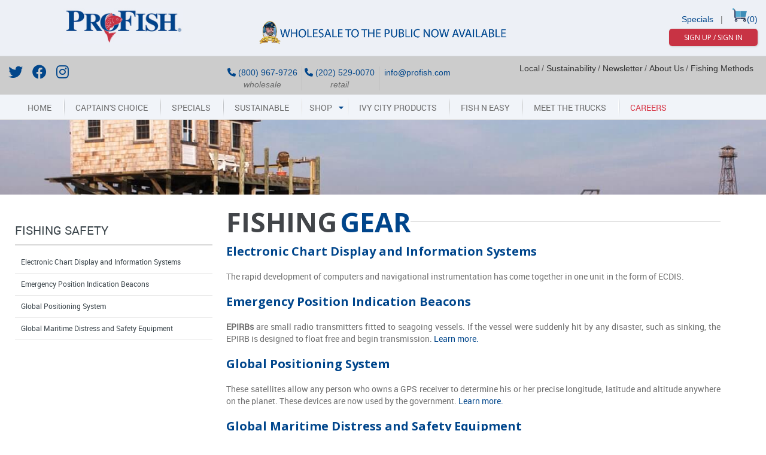

--- FILE ---
content_type: text/html; charset=UTF-8
request_url: https://profish.com/fishing_safety.php
body_size: 27982
content:
<!DOCTYPE HTML>
<html>
	<head>
		<!-- Global site tag (gtag.js) - Google Analytics -->
		<script async src="https://www.googletagmanager.com/gtag/js?id=UA-9686647-1"></script>
		<script>
			window.dataLayer = window.dataLayer || [];
			function gtag(){dataLayer.push(arguments);}
			gtag('js', new Date());

			gtag('config', 'UA-9686647-1');
		</script>
		


		<meta http-equiv="Content-Type" content="text/html; charset=utf-8">
		<meta name="viewport" content="width=device-width, initial-scale=1, maximum-scale=1" />
		<title>Fishing Safety | Profish</title>
        <link rel="icon" type="image/png" href="/favicon.png" />
		<link href="css/style.css" rel="stylesheet" type="text/css">
		<link rel="stylesheet" href="//cdnjs.cloudflare.com/ajax/libs/font-awesome/6.1.2/css/all.min.css" integrity="sha512-1sCRPdkRXhBV2PBLUdRb4tMg1w2YPf37qatUFeS7zlBy7jJI8Lf4VHwWfZZfpXtYSLy85pkm9GaYVYMfw5BC1A==" crossorigin="anonymous" referrerpolicy="no-referrer" />
				<link rel="stylesheet" href="css/style01.css" type="text/css" media="screen">
		<link href="css/animated.css" rel="stylesheet" type="text/css">
		<link href="css/responsive.css" rel="stylesheet" type="text/css">
		<link rel="stylesheet" href="//cdn.jsdelivr.net/bxslider/4.2.12/jquery.bxslider.css">
		<link href="css/client.css" rel="stylesheet" type="text/css" />
		<link href="me/css/scp_cols.css" rel="stylesheet" />
		<link href="css/pro_styles.css" rel="stylesheet" />
        <link href="css/scp_css.css" rel="stylesheet" />


		
		<script src="//ajax.googleapis.com/ajax/libs/jquery/3.1.1/jquery.min.js"></script>
		<script src="//cdn.jsdelivr.net/bxslider/4.2.12/jquery.bxslider.min.js"></script>
		<script type="text/javascript" src="js/jquery.flexisel.js"></script>

		<script src="//www.google.com/recaptcha/api.js" async defer></script>


		

		<style>
			.bx-wrapper {
				height:auto;
				border:none;
				box-shadow: none;
			}
			.scp_error_box_glow {
				box-shadow: 0px 0px 15px 5px rgba(255, 0, 0, .75);
			}
		</style>
		<script>
			$(function(){
				$('.slider1').bxSlider({
					//slideWidth:160,
					slideWidth:132,
					minSlides: 1,
					maxSlides: 100,
					//slideMargin:17
					slideMargin:18,
					adaptiveHeight: true,
					mode: 'horizontal',
					responsive: true
				});
							});
		</script>
        		<link rel="stylesheet" type="text/css" media="all" href="css/video.css" />
		<script type="text/javascript" src="js/function.js"></script>
		<link href="css/menu.css" rel="stylesheet" />

		<script type="text/javascript">
			function pro_show_success_notify(msg) {
				new Noty({
					text: msg,
					type: 'success',
					theme: 'relax',
					layout: 'bottomRight',
					timeout: 3000,
					animation: {
						open: 'animated bounceInRight', // Animate.css class names
						close: 'animated bounceOutRight' // Animate.css class names
					}
				}).show();
			}
            function pro_show_alert_notify(msg,title) {
                if (!msg || !msg.length) {
                    return false;
                }
                if (!title || !title.length) {
                    title = 'Alert';
                }
                new Noty ({
                    text: msg,
                    type:'alert',
                    theme: 'relax',
                    layout: 'topRight',
                    timeout:3000,
                    animation: {
                        open: 'animate bounceInRight',
                        close: 'animate bouneOutRight'
                    }
                }).show();
            }

			function add_product_to_favorites(elem) {
				var prodID = elem.attr('data-prodID');
				var url = 'add_product_to_favorites.php?';
				$.ajax({
					url:url,
					type:"post",
					data: { prodID: prodID },
					dataType:"html",
					complete: function() {
						elem.hide();
					}
				});
			}

			function update_filter_options_first() {
				//go through each form and see if anything is checked
				$('.part1 form').show();
				$('.order_filter_forms').each(function() {
					var checked = $(this).find('input[type="checkbox"]:checked');
					if (checked.length) {
						$(this).show();
					}
				});
				$('.part1 h3').click(function() {
					$(this).parents('.part1').find('form').slideToggle('500');
				});

				update_filter_options();
			}

			function update_filter_options() {
				var clicks = [];
				var good_prod_ids = [];
				var gpids_by_filter = [];
				var urlAdds = [];

				$('.order_filter_forms').each(function() {
					var form = $(this);
					var inputs = $(this).find('input[type="checkbox"]');

					//gray out all boxes and enable all the checkboxes
					inputs.attr('disabled',false).parents('label').addClass('offClick');

					//get the tag index
					var index = $(this).attr('data-tags-index');
					var checkedThisIndex = [];
					inputs.each(function() {
						var input = $(this);
						var pids = input.attr('data-prod-ids').split(',');
						if (input.is(':checked')) {
							if (!(index in clicks)) {
								clicks[index] = 0;
							}
							if (!(index in gpids_by_filter)) {
								gpids_by_filter[index] = [];
							}
							var optionID = $.trim(input.attr('data-option-id'));
							checkedThisIndex.push(optionID);
							clicks[index]++;
							//ungray if it was clicked
							input.parents('label').removeClass('offClick');
							$.merge(gpids_by_filter[index],pids);
						}
					});
					if (!clicks[index]) {
						//no clicks so ungray all
						inputs.parents('label').removeClass('offClick');
					} else {
						var obj = {
							'INDEX': index,
							'OPTIONS': checkedThisIndex
						}
						urlAdds.push(obj);
					}
				});

				var first = true;

				$.each(gpids_by_filter, function(i,v) {
					if ((i in  gpids_by_filter)) {
						if (first) {
							good_prod_ids = v;
							first = false;
						} else {
							good_prod_ids = $.arrayIntersect(good_prod_ids,v);
						}
					}
				});
				//remove all items that aren't in the good_prod_ids list

				if (good_prod_ids.length) {
					$('li.order_products_li').hide();
					$.each(good_prod_ids,function(i,pid) {
						$('li.order_product_li_' + pid).show();
					});
				} else {
					$('li.order_products_li').show();
				}

				//now update count
				if (clicks.length) {
					//need to check each one
					var forms = $('.order_filter_forms');
					$(forms).each(function() {
						var index = $(this).attr('data-tags-index');

						if (index in clicks && clicks[index] >= 1) {
							//get list of good prod ids without this index
							var tmp_gpids = [];
							var first = true;
							$.each(gpids_by_filter, function(i,v) {
								if (i in gpids_by_filter && i != index) {
									if (first) {
										tmp_gpids = v;
										first = false;
									} else {
										tmp_gpids = $.arrayIntersect(tmp_gpids,v);
									}
								}
							});
							$(this).find('input[type="checkbox"]').each(function() {
								var pids = $(this).attr('data-prod-ids').split(',');
								if (tmp_gpids.length) {
									pids = $.arrayIntersect(tmp_gpids,pids);
								}
								if (pids.length == 1) {
									if (!pids[0]) {
										pids = [];
									}
								}
								$(this).siblings('span.product_tag_option_count').html(pids.length);
							});
						} else {

							$(this).find('input[type="checkbox"]').each(function() {
								var pids = $(this).attr('data-prod-ids').split(',');
								//compare these li prods to the good prod ids
								var ans = $.arrayIntersect(good_prod_ids,pids);
								$(this).siblings('span.product_tag_option_count').html(ans.length);
								if (!ans.length) {
									$(this).parents('label').addClass("offClick");
									$(this).attr('disabled',true);
								}
							});
						}
					});
				} else {
					var forms = $('.order_filter_forms');
					$(forms).each(function() {

						$(this).find('input[type="checkbox"]').each(function() {

							var pids = $(this).attr("data-prod-ids").split(',');
							if (pids.length == 1 && !pids[0]) {
								pids = [];
							}
							$(this).siblings('span.product_tag_option_count').html(pids.length);
						});
					});
				}

				$('span.product_tag_option_count').each(function() {
					var count = $(this).text();
					if (count == '0') {
						$(this).parents('label').addClass("offClick").find('input[type="checkbox"]').attr('disabled',true);
					}
				});
				if (urlAdds.length) {
					$('#product_filter_str').val(JSON.stringify(urlAdds));
				} else {
					$('#product_filter_str').val('');
				}
			}



		function add_product_to_cart(form) {
			var ebox = $('.errorBox').hide().html('');
			form.find('input').removeClass('errorFld');
			form.find('select').removeClass('errorFld');
			var qty = form.find('input[name="qty"]');
			var psize = form.find('select[name="portion_size"]');
			var minQty = form.find('input[name="min_qty"]').val();

			if (!psize.length) {
				psize = form.find('input[name="portion_size"]');
			}
			if (!qty.val().length || !$.isNumeric(qty.val()) || qty.val() < 0) {
				qty.addClass('errorFld');
			} else if (psize.length && !psize.val()) {
				ebox.html('Please choose a portion size').show();
				psize.addClass('errorFld');
			} else if (minQty.length && minQty > 0 && qty.val() < minQty) {
				ebox.html('Please enter more than the minimum qty (' + minQty + ')').show()
				qty.addClass('errorFld');
			} else {
				var url = 'process_add_to_order.php';
				$.ajax({
					url: url,
					dataType: "html",
					data: form.serialize(),
					type: "post",
					error: function() {
						ebox.html('Error, could not add this item to your cart. Please reload the page and try again.').show();
					},
					success: function(r) {
						r = $.trim(r);
						if (r.substr(0,1) == '1') {
							show_dialog('#add_to_order_success_dialog');
							qty.val('');
						} else {
							ebox.html(r).show();
						}
					}
				});
			}
			return false;
		}

		function show_dialog(selector) {
			$(selector).show();
			$('#dialog_overlay').show();
		}
		function hide_dialog(selector, goTo) {
			$('#dialog_overlay').hide();
			$(selector).hide();
			if (goTo) {
				window.location = goTo;
			}
		}

		function update_order_from_cart() {


			var form = $('#cart_form');
			form.find('input').removeClass('errorFld');
			var qtyError = false;
			form.find('input.order_qty').each(function() {
				if (!$.isNumeric($(this).val()) && $(this).val().length) {
					$(this).addClass('errorFld');
					qtyError = true;
				}
			});

			if (!qtyError) {
				var url = 'update_cart.php';
				var ebox = $('.errorBox').hide().html('');
				$.ajax({
					url: url,
					dataType:"html",
					type:"post",
					data: form.serialize(),
					error: function() {
						ebox.html('Error, could not update the cart').show();
					},
					success: function(r) {
						r = $.trim(r);
						if (r.substr(0,1) == 1) {
							location.reload();
						} else {
							ebox.html(r).show();
						}
					}
				});
			}
			return false;
		}

		function complete_order_from_cartn() {
			
			let form = $('form#cart_form');
			let ebox = $('#cart_form_error_box').hide().html('');
			let deliveryDateContainer = form.find('.delivery_date_container').removeClass('errorText');
			let deliveryDateElem = form.find('[name="delivery_date"]').removeClass('errorFld');

			let poContainer = form.find('.po_container').removeClass('errorText');
			let poElem = form.find('[name="po_number"]').removeClass('errorFld');

			let emsg = '';
			
			//check if the delivery date is set
			if (!deliveryDateElem.val() || !deliveryDateElem.val().length) {
				if (!emsg.length) {
					emsg = 'Please select a delivery date.';
				}
				deliveryDateElem.addClass('errorFld');
				deliveryDateContainer.addClass('errorText');
			}
			if (poElem && poElem.length && poElem.attr('data-po-required') == 1) {
				if (!poElem.val() || !$.trim(poElem.val()).length) {
					if (!emsg.length) {
						emsg = 'A PO # is required to complete your order.';
					}
					poContainer.addClass('errorText');
					poElem.addClass('errorFld');
				}
			}
			if (emsg && $.trim(emsg).length) {
				ebox.html(emsg).show();
				return false;
			}

			let url = 'process_order.php';
			
			$.ajax({
				url: url,
				dataType:"html",
				type:"post",
				data: form.serialize(),
				error: function() {
					ebox.html('Error, your order could not be processed at this time. Please reload the page and try again.').show();
				},
				success: function(r) {
					r = $.trim(r);
					if (r.substr(0,1) == 1) {
						window.location.href = 'confirm_order.php';
					} else if (r.substr(0,1) == 2) {
						//$('#cart_has_change_dialog').dialog('open');
						alert('show has cart chagne dialog');
					} else {
						ebox.html(r).show();
					}
				}
			});
			return false;
		}

		function complete_order_from_cart() {
			var ebox = $('.errorBox').hide().html('');
			var dd = $('#delivery_date_div').removeClass('errorFld');

			//check if the delivery date is set
			if (!$('#delivery_date').val()) {
				ebox.html('Please select a delivery date').show();
				dd.addClass('errorFld');
				return false;
			}

			var url = 'process_order.php';
			var form = $('#cart_form');
			$.ajax({
				url: url,
				dataType:"html",
				type:"post",
				data: form.serialize(),
				error: function() {
					ebox.html('Error, your order could not be processed at this time. Please reload the page and try again.').show();
				},
				success: function(r) {
					r = $.trim(r);
					if (r.substr(0,1) == 1) {
						window.location.href = 'confirm_order.php';
					} else if (r.substr(0,1) == 2) {
						//$('#cart_has_change_dialog').dialog('open');
						alert('show has cart chagne dialog');
					} else {
						ebox.html(r).show();
					}
				}
			});
			return false;
		}

		function remove_cart_line(link) {
			var ebox = $('.errorBox').hide().html('');
			var lineID = link.attr('data-cart-lineID');
			var line = link.closest('div.cart_line');
			line.find('input[type="number"].order_qty').val(0);
			line.find('a.update_order_line_update_btn').trigger('click');
						return false;
		}

		$.arrayIntersect = function(a, b) {
			return $.grep(a, function(i) {
				return $.inArray(i, b) > -1;
			});
		};

		function click_order_li(elem) {
			var href = elem.attr('href');
			href += '&filters=' + encodeURIComponent($('#product_filter_str').val());
			window.location = href;
			return false;
		}

		</script>
		<link rel="stylesheet" href="//cdnjs.cloudflare.com/ajax/libs/jquery-confirm/3.3.2/jquery-confirm.min.css">
		<script src="//cdnjs.cloudflare.com/ajax/libs/jquery-confirm/3.3.2/jquery-confirm.min.js"></script>

		<script src="js/scp_shared_js.php"></script>
		<style>
			header {
				background:#edf0f6;
			}
			header #header_logo_bar .scp_col {
				text-align:center;
			}
			header #header_logo_bar #header_logo {
				float:none;
				display:block;
				width:auto;
			}
			header #header_logo_bar #header_log a {
				display:block;
				margin:0;
				margin-top:1em;
			}
			header #header_logo_bar #header_logo_last_third {
				text-align:right;
			}
			header #header_logo_bar #header_logo_last_third #header_logo_last_third_content {
				margin-right:1em;
			}
			header #header_logo_bar #header_logged_cust {
				padding-top:.5em;
			}
			header #header_logo_bar #wholesale_to_the_public_content {
				padding-top:1em;
				margin-bottom:0;
			}
			header #header_top_nav {
				background:#a6aebd;
				background:#ccc;
				border-top:1px solid #dee2e9;
			}
			header #header_top_nav .scp_col {
				margin-top:.5em;
				margin-bottom:.25em;
			}
			header #header_top_nav #header_social_icons_ul {
				margin-left:1em;
			}
			header #header_top_nav #header_social_icons_ul li {
				display:inline-block;
				margin-right:.5em;
				font-size:24px;
			}
			header #header_top_nav #header_top_nav_ul {
				height:1.3em;
				overflow:hidden;
				margin-right:1em;
				margin-top:.25em;
			}
			header #header_top_nav #header_top_nav_ul li {
				display:inline-block;
				position:relative;
				padding-right:.5em;
			}
			header #header_top_nav #header_top_nav_ul li > a {
				color:#333;
			}
			header #header_top_nav #header_top_nav_ul li > a:hover {
				color:#fff;
				text-decoration:underline;
			}
			
			header #header_top_nav #header_top_nav_ul li:first-child {
				padding-left:0;
			}
			header #header_top_nav #header_top_nav_ul li:after {
				position: absolute;
				content: "/";
				right: 0;
				top: 0;
				color:#555;
			}
			header #header_top_nav #header_top_nav_ul li:last-child:after {
				content:"";
			}
			.topmid-part-iner {
				width:100%;
			}
			#mid-video-part {
				padding-top:10px;
			}
			footer, footer a {
				color:#fff;
			}
			footer #footer_site_map {
				margin:0 auto;
				text-align:center;
			}
			footer #footer_site_map li {
				display:inline-block;
				border-right:1px solid #000;
				padding-right:.5em;
				margin-right:.5em;
			}
			footer #footer_site_map li:last-child {
				border-right:none;
			}
			form.scp_form label {
				font-weight:bold;
			}
			form.scp_form input.scp_input {
				float:none;
			}
			form.scp_form input.scp_submit_btn {
				width: 100%;
				font-size: 20px;
				padding-top: .5em;
				height: 3em;
				padding-bottom: .5em;
				border-radius: 5px;
				box-shadow: 1px 1px 3px #ccc;
				color: #fff;
				font-family: "Open Sans",sans-serif;
			}
			.order-page-right {
				float: left;
				margin-left: 20px;
				/*width: 700px;*/
				width: calc(100% - 300px);
			}
			.new_order_ul {
				text-align:center;
			}
			.new_order_ul > li {
				position:relative;
				width:125px;
				text-align:center;
				padding-right:1em;
				padding-bottom:1em;
				border:none;
				display:inline-block;
			}

			.new_order_ul > li .label_container {
				color:#01468b;
				height:3.6em;
				overflow:hidden;
				font-size: 12px;
				height: 3em;
				white-space: normal;
				vertical-align: bottom;
				position: relative;
				margin-bottom: .5em;
			}
			.new_order_ul > li .label_container h3 {
				color: #02428c !important;
				/*
				position:absolute;
				bottom:0;
				margin:0 auto;
				left:0;
				right:0;
				*/
			}
			.new_order_ul > li .image_container img {
				border:2px solid #ccc;
				margin:0 auto;
				border-radius:5px;
			}
			#order_content_left_btn {
				display:none;
			}
			h2.page_header {
				line-height:.8em;
			}
			.scp_alert_bar {
				color:white;
				background:#01468b;
				text-align:center;
				position:static;
                line-height:1.2em;
                font-size:18px;
                padding-top:.5em;
                padding-bottom:.5em;
			}
			#navigation li > a.red_nav_link {
				color:#d73646;
			}
		</style>
		<script>
			$(function() {
				$('#order_content_left_btn').on('click',function(e) {
					e.preventDefault();
					$(this).parent().find('.order-content-left').slideToggle();
				});
			});
		</script>

		<link rel="stylesheet" href="//cdn.jsdelivr.net/npm/lobibox@1.2.7/css/lobibox.min.css">
		<script src="//cdn.jsdelivr.net/npm/lobibox@1.2.7/js/lobibox.min.js"></script>
	</head>
	<body>
		
		<!--Header Start-->
		<header>
			<div id="header_logo_bar">
				<div class="scp_cols scp_cols_clearfix scp_cols_responsive">
					<div class="scp_col span_1_of_3">
						<div id="header_logo" >
								<a href="index.php?"><img src="images/logo.jpg" alt="Profish, Ltd." /></a>
						</div>
					</div><div class="scp_col span_1_of_3">
						<h2 id="wholesale_to_the_public_content">
							<a href="/retail_order_howto"><img src="images/profish_wstp.png" alt="Wholesale to the Public now available!" style="width:100%" /></a>
						</h2>
					</div><div class="scp_col span_1_of_3" id="header_logo_last_third">
						<div id="header_logo_last_third_content">
							<a href="order?source=specials">Specials</a>&nbsp;&nbsp;&nbsp;|&nbsp;&nbsp;&nbsp;
														<a href="cart.php"><img src="/images/cart.png" alt="cart"><span>(0)</span></a>

															<div id="header_logged_cust">
									<a href="login" class="btn">Sign Up / Sign In</a>
								</div>
													</div>
					</div>
				</div>
			</div>
			<div id="header_top_nav">
				<div class="scp_cols scp_cols_clearfix scp_cols_responsive" >
					<div class="scp_col span_2_of_3" >
						<div class="scp_cols scp_cols_clearfix scp_cols_responsive">
							<div class="scp_col span_1_of_3" style="text-align:left">
								<ul id="header_social_icons_ul">
									<li><a href="https://twitter.com/ProFishSeafood" target="_blank"><i class="fa-brands fa-twitter animated fadeInUp"></i></a></li>
									<li><a href="https://www.facebook.com/ProfishSeafood" target="_blank"><i class="fa-brands fa-facebook animated fadeInUp"></i></a></li>
									<li><a href="http://instagram.com/ProFishltd" target="_blank"><i class="fa-brands fa-instagram animated fadeInUp"></i></a></li>
								</ul>
							</div><div class="scp_col span_2_of_3" style="text-align:center; padding-top:.25em;">
								<div style="display:inline-block; border-right:1px solid #bbb; padding-right:.5em; vertical-align:top;">
									<a href="tel:800-967-9726"><i class="fa fa-phone"></i> (800) 967-9726</a>
									<br/><i>wholesale</i>
								</div>

								<div style="display:inline-block; border-right:1px solid #bbb; padding-right:.5em; vertical-align:top;">
									<a href="tel:202-529-0070"><i class="fa fa-phone"></i> (202) 529-0070</a>
									<br/><i>retail</i>
								</div>

								<div style="display:inline-block; vertical-align:top;">
									<a href="mailto:info@profish.com"><i class="fa fa-email"></i> info@profish.com</a>
								</div>
							</div>
						</div>
					</div><div class="scp_col span_1_of_3" style="text-align:right">
						<ul id="header_top_nav_ul">
							<li><a href="local">Local</a></li>
							<li><a href="sustainability">Sustainability</a></li>
							<li><a href="news">Newsletter</a></li>
							<li><a href="about">About Us</a></li>
							<li><a href="fishing_methods">Fishing Methods</a></li>
						</ul>
					</div>
									</div>
			</div>

			<div id="topmid-part">
				<div class="container">
					<div class="topmid-part-iner">
						<a id="menu-toggle" class="button dark" href="#"><i class="icon-reorder"><img src="images/menu.png" alt="" /></i></a>
						<nav id="navigation">
							<ul id="main-menu">
								<li >
									<a href="https://profish.com/" class="first-child">Home</a>
								</li>
																<li class="">
									<a href="https://profish.com/order?source=captains_choice">Captain's Choice</a>
								</li>
								<li  class="">
									<a href="https://profish.com/order?source=specials">Specials</a>
								</li>
								<li class="">
									<a href="https://profish.com/order?source=sustainable">Sustainable</a>
								</li>
								<li class="">
									<a href="https://profish.com/order">Shop</a>
									<ul class="sub-menu">
																																	<li>
														<a href="https://profish.com/order?source=category&category=Fish+Fresh">Fish Fresh</a>
													</li>
																										<li>
														<a href="https://profish.com/order?source=category&category=Caviar">Caviar</a>
													</li>
																										<li>
														<a href="https://profish.com/order?source=category&category=Crabmeat">Crabmeat</a>
													</li>
																										<li>
														<a href="https://profish.com/order?source=category&category=Crab">Crab</a>
													</li>
																										<li>
														<a href="https://profish.com/order?source=category&category=Lobster+-+Live%2C+Tails%2C+and+Picked">Lobster - Live, Tails, and Picked</a>
													</li>
																										<li>
														<a href="https://profish.com/order?source=category&category=Octopus">Octopus</a>
													</li>
																										<li>
														<a href="https://profish.com/order?source=category&category=Oysters%2C+Clams+and+Live+Shellfish">Oysters, Clams and Live Shellfish</a>
													</li>
																										<li>
														<a href="https://profish.com/order?source=category&category=Scallops">Scallops</a>
													</li>
																										<li>
														<a href="https://profish.com/order?source=category&category=Shrimp">Shrimp</a>
													</li>
																										<li>
														<a href="https://profish.com/order?source=category&category=Squid">Squid</a>
													</li>
																										<li>
														<a href="https://profish.com/order?source=category&category=Sushi">Sushi</a>
													</li>
																										<li>
														<a href="https://profish.com/order?source=category&category=Ivy+City+Smokehouse+Products">Ivy City Smokehouse Products</a>
													</li>
																										<li>
														<a href="https://profish.com/order?source=category&category=Other+Seafood">Other Seafood</a>
													</li>
																										<li>
														<a href="https://profish.com/order?source=category&category=Tools+of+the+Trade">Tools of the Trade</a>
													</li>
																						</ul>
								</li>
								<li class="">
									<a href="https://profish.com/order?source=category&categoryID=462">Ivy City Products</a>
								</li>
								<li class="">
									<a href="https://profish.com/order?source=category&categoryID=644">Fish N Easy</a>
								</li>
								<li class="">
									<a href="https://profish.com/retail_order_howto#pickup_locations">Meet The Trucks</a>
								</li>
								<li class="">
									<a href="https://profish.com/careers" class="red_nav_link">Careers</a>
								</li>
							</ul>
						</li>
					</ul>
				</nav>
			</div>

		</div>
	</div>
	<div class="banner-inner01">
		<div id="banner-part" style='background-image:url("https://profish.com/images/website_banners/new-inner-banner.jpg"); height:125px; background-size: cover; background-repeat: no-repeat; background-position: center center;'>
			&nbsp;
		</div>
	</div>
		<!--Banner End-->
	<div class="clear"></div>
	</header>
	<!--header end-->
	<div id="mid-video-part">
	<div class="container">
		<div class="left-panel-sub-links">
			<h3 class="column_sub_header">Fishing Safety</h3>
			<ul class="left-sub-links">
				<li><a href="#electronic_chart">Electronic Chart Display and Information Systems</a></li>
				<li><a href="#emergency_position">Emergency Position Indication Beacons</a></li>
				<li><a href="#global_positioning">Global Positioning System</a></li>
				<li><a href="#global_maritime">Global Maritime Distress and Safety Equipment</a></li>
			</ul>				
		</div>
		<div class="sub-links-fixed-width">
			<div class="all"><h2 class="page_header">Fishing <span class="alt">Gear</span></h2><hr class="mod"><div class="clear">&nbsp;</div></div>
			<h2 id="electronic_chart">Electronic Chart Display and Information Systems</h2>
			<p>
			The rapid development of computers and navigational instrumentation has come together in one unit in the form of ECDIS.						
			</p>	
			
			<h2 id="emergency_position">Emergency Position Indication Beacons</h2>

			<p>
			<b>EPIRBs</b> are small radio transmitters fitted to seagoing vessels. If the vessel were suddenly hit by any disaster, such as sinking, the EPIRB is designed to float free and begin transmission. <a href="http://www.fao.org/fishery/equipment/epirb" target="_blank">Learn more.</a>	
			</p>

			<h2 id="global_positioning">Global Positioning System</h2>

			<p>
			These satellites allow any person who owns a GPS receiver to determine his or her precise longitude, latitude and altitude anywhere on the planet.  These devices are now used by the government. <a href="http://www.fao.org/fishery/equipment/gps" target="_blank">Learn more.</a>						
			</p>	

			<h2 id="global_maritime">Global Maritime Distress and Safety Equipment</h2>
			
			<p>
			<b>Global Maritime Distress and Safety System (GMDSS)</b> is an international system that uses terrestrial and satellite technology and ship-board radio systems to ensure rapid, automated alerting of shore-based communication and rescue authorities, in addition to ships in the immediate vicinity, in the event of a marine distress. <a href="http://www.fao.org/fishery/equipment/gmdss" target="_blank">Learn more.</a>						
			</p>
		</div>
	</div>
</div>

--- FILE ---
content_type: text/css
request_url: https://profish.com/css/style.css
body_size: 61897
content:
@import url(https://fonts.googleapis.com/css?family=Open+Sans);
@import url(https://fonts.googleapis.com/css?family=Open+Sans:700);

@font-face {
    font-family: 'robotoregular';
    src: url('../fonts/roboto-regular-webfont-webfont.eot');
    src: url('../fonts/roboto-regular-webfont-webfont.eot?#iefix') format('embedded-opentype'),
         url('../fonts/roboto-regular-webfont-webfont.woff') format('woff'),
         url('../fonts/roboto-regular-webfont-webfont.ttf') format('truetype');
    font-weight: normal;
    font-style: normal;
}
@font-face {
    font-family: 'robotobold';
    src: url('../fonts/roboto-bold-webfont.eot');
    src: url('../fonts/roboto-bold-webfont.eot?#iefix') format('embedded-opentype'),
         url('../fonts/roboto-bold-webfont.woff') format('woff'),
         url('../fonts/roboto-bold-webfont.ttf') format('truetype');
    font-weight: normal;
    font-style: normal;
}
@font-face {
    font-family: 'robotomedium';
    src: url('../fonts/roboto-medium-webfont-webfont.eot');
    src: url('../fonts/roboto-medium-webfont-webfont.eot?#iefix') format('embedded-opentype'),
         url('../fonts/roboto-medium-webfont-webfont.woff') format('woff'),
         url('../fonts/roboto-medium-webfont-webfont.ttf') format('truetype');
    font-weight: normal;
    font-style: normal;

}
@font-face {
    font-family: 'open_sansregular';
    src: url('../fonts/opensans-regular_1-webfont.eot');
    src: url('../fonts/opensans-regular_1-webfont.eot?#iefix') format('embedded-opentype'),
         url('../fonts/opensans-regular_1-webfont.woff') format('woff'),
         url('../fonts/opensans-regular_1-webfont.ttf') format('truetype');
    font-weight: normal;
    font-style: normal;
}
@font-face {
    font-family: 'robotoitalic';
    src: url('../fonts/roboto-italic-webfont.eot');
    src: url('../fonts/roboto-italic-webfont.eot?#iefix') format('embedded-opentype'),
         url('../fonts/roboto-italic-webfont.woff') format('woff'),
         url('../fonts/roboto-italic-webfont.ttf') format('truetype');
    font-weight: normal;
    font-style: normal;
}

@font-face {
    font-family: 'robotolight';
    src: url('../fonts/roboto-light-webfont.eot');
    src: url('../fonts/roboto-light-webfont.eot?#iefix') format('embedded-opentype'),
         url('../fonts/roboto-light-webfont.woff') format('woff'),
         url('../fonts/roboto-light-webfont.ttf') format('truetype');
    font-weight: normal;
    font-style: normal;

}
@font-face {
	font-family: 'fontawesome';
	src:url('../fonts/fontawesome/fontawesome.eot');
	src:url('../fonts/fontawesome/fontawesome.eot?#iefix') format('embedded-opentype'),
		url('../fonts/fontawesome/fontawesome.woff') format('woff'),
		url('../fonts/fontawesome/fontawesome.ttf') format('truetype'),
		url('../fonts/fontawesome/fontawesome.svg#fontawesome') format('svg');
	font-weight: normal;
	font-style: normal;
}

html, body, body div, span, object, iframe, h1, h2, h3, h4, h5, h6, p, blockquote, pre, abbr, address, cite, code, del, dfn, em, img, ins, kbd, q, samp, small, strong, sub, sup, var, b, i, dl, dt, dd, ol, ul, li, fieldset, form, label, legend, table, caption, tbody, tfoot, thead, tr, th, td, article, aside, figure, footer, header, hgroup, menu, nav, section, time, mark, audio, video { margin: 0; padding: 0; border: 0; outline: 0; font-size: 100%; vertical-align: baseline; background: transparent; }
/* HTML5 display-role reset for older browsers */
article, aside, figure, footer, header, hgroup, nav, section { display: block; }
ul, ol { list-style: none; }
blockquote, q { quotes: none; }
blockquote:before, blockquote:after, q:before, q:after { content: ''; content: none; }
a { margin: 0; padding: 0; font-size: 100%; vertical-align: baseline; }
del { text-decoration: line-through; }
abbr[title], dfn[title] { border-bottom: 1px dotted #000; cursor: help; }
/* tables still need cellspacing="0" in the markup */

table { border-collapse: collapse; border-spacing: 0; }
th { font-weight: bold; vertical-align: bottom; }
td { font-weight: normal; vertical-align: top; }
hr { display: block; height: 1px; border: 0; border-top: 1px solid #ccc; margin: 1em 0; padding: 0; }
/* Form Elements */

input, select { vertical-align: middle; }
input[type="radio"] { vertical-align: text-bottom; }
input[type="checkbox"] { vertical-align: bottom; }
input[type="submit"] { cursor: pointer; }
.ie6 input { vertical-align: text-bottom; }
select, input, textarea { font: 99% sans-serif; }
a:hover, a:active { outline: none; }
small { font-size: 85%; }
strong, th { font-weight: bold; }
td, td img { vertical-align: top; }
sub, sup { font-size: 75%; line-height: 0; position: relative; }
sup { top: -0.5em; }
sub { bottom: -0.25em; }
/* standardize any monospaced elements */

pre, code, kbd, samp { font-family: monospace, sans-serif; }
/* hand cursor on clickable elements */

.clickable, label, input[type=button], input[type=submit], button { cursor: pointer; }
/* Webkit browsers add a 2px margin outside the chrome of form elements */

button, input, select, textarea { margin: 0; }
/* make buttons play nice in IE */

button { width: auto; overflow: visible; }
a, img a, img, a img { border: 0; outline: 0; text-decoration: none; }
/* FLOAT-elements */

.fltleft { float: left; }
.fltright { float: right; }
/* let's clear some floats */

.clearfix:before, .clearfix:after { content: "\0020"; display: block; height: 0; overflow: hidden; }
.clearfix:after { clear: both; }
/* only to clear floats - to be used with any class as addition */

.clear { clear: both; }
/* clear float with blank <div>or <br>*/

.clrflt { clear: both; line-height: 1px; font-size: 1px; overflow: hidden; }
/* main */

p {
	margin-bottom:20px;
	font-size:14px;
	line-height:20px;
	color:#6f6f6f;
	font-family:'robotoregular';
	font-weight:normal;
	font-style:normal;
	text-align:justify;
}

.rightform, .leftservice article, .testimonualbox, .rightform input[type="text"], .rightForm input[type="password"], .rightform input[type="email"], .rightform input[type="tel"], .Linnp, .blogp article {
position: relative; }
body{color: #6a6b6b; outline: 0; font: 14px/20px Arial, Helvetica, sans-serif; background:#fff !important;}
/*======================general=======================*/
.container{
	width:96%;
	margin:0 auto;
}
/*======================header start=======================*/
header{width:100%; float:left; margin-bottom:1em;}
#top-part{width:100%; float:left; background:#edf0f6; padding:6px 0; border-bottom:1px solid #dee2e9;}
.top-part-iner{width:100%; float:left;}
.top-part-leftpart{ width:34%;float:left;}
.top-part-leftpart ul{ padding:24px 0 0 0; margin:0 0 0 0;}
.top-part-leftpart ul li{display:inline-block; font-size:14px; line-height:20px; color:#828487; padding:0 10px; font-family: 'open_sansregular';font-weight: normal;font-style: normal;/*background:url(../images/line.png) 0 center no-repeat;*/}
.top-part-leftpart ul li:first-child{ padding:0 12px 0 0; background-image:none;}
.top-part-leftpart ul li img{ padding:0 12px 0 0;}
.top-part-leftpart ul li a{color:#828487;}


.top-part-rightpart{float:right;}
.top-part-rightpart ul{ padding:0 0 0 0; margin:0 0 0 0; float:left;}
.top-part-rightpart ul li{display:inline-block; padding:0 10px 0 0;}
.top-part-rightpart ul li a{color:#FFF;}
/*.top-part-rightpart ul li img{ padding:0 0 0 0; margin:0 0 -3px 0;}
*/
ul.iconlist{
	padding:0;
	margin:-4px 0 0px;
	margin:-4px 2em 0 0;
	float:right;
}
ul.iconlist li{float:left; margin-right:10px; margin-top:0px;}
ul.iconlist li:last-child{margin-right:0px;}
ul.iconlist li a{color:#fff; font-family:'fontawesome'; font-size:19px;
-webkit-transition:All 0.3s ease-out;
-moz-transition:All 0.3s ease-out;
-o-transition:All 0.3s ease-out;
background:#505050;
height:30px; width:28px;
float:left;
text-align:center;
-moz-border-radius:16px;
-webkit-border-radius:16px;
-o-border-radius:16px;
border-radius:16px;
line-height:30px;
color:#ededed;
padding-left:2px;
}
ul.iconlist li a:hover{background:#d82f42;
/*    animation-duration: 1s;
    animation-name: swing;
    transform-origin: center top 0;
*/}

ul.cart-part{padding:23px 0 0; margin:0;}
ul.cart-part li{ display:inline-block; margin:0 0 0 5px;font-family: 'open_sansregular';font-weight: normal;font-style: normal; color:#FFF; text-transform:uppercase;
font-size:12px; line-height:28px;text-align:center;}
ul.cart-part li a{color:#FFF;}
ul.cart-part li.cart{background:#03468a; padding:0 17px;behavior: url(PIE.htc);-moz-border-radius:30px;
-webkit-border-radius:30px;-khtml-border-radius:30px;border-radius:30px;position:relative;}
ul.cart-part li.cart:hover{ background:#014e9b;}
ul.cart-part li.place{background:#d82f42; padding:0 17px;behavior: url(PIE.htc);-moz-border-radius:30px;
-webkit-border-radius:30px;-khtml-border-radius:30px;border-radius:30px;position:relative;
-webkit-box-shadow: 0px 1px 1px 0px rgba(50, 50, 50, 0.28);
-moz-box-shadow:    0px 1px 1px 0px rgba(50, 50, 50, 0.28);
box-shadow:         0px 1px 1px 0px rgba(50, 50, 50, 0.28);}
ul.cart-part li.place:hover{ background:#e83448;}



#topmid-part{ width:100%; float:left; background:#f1f4f9; padding:12px 0 5px;}

#banner-part{
	width:100%;
	float:left;
	border-top:solid 1px #e7e7e7;
	position:relative;
}
.banner-inner01 #banner-part img{width:100% !important; max-width:100% !important;}
/*#banner-part img{ background-position:center center; width:80%;}*/
.banner-partiner{ bottom: 0;position: absolute;right:0px;top:0;z-index: 999;/* background:url(../images/today-special-bg-new.png) top right no-repeat;*/ padding:0;
overflow:hidden;}
.banner-partiner img{margin-top:0px;}
/*.special-inner-frem{background:url(../images/today-special-inner-frem.png) center center no-repeat; width:285px; height:332px; text-align:center;}
.special-inner-frem-inner{height:279px; width:240px; overflow:hidden; text-align:center; margin:26px 0 0 23px; float:left;}
.special-inner-frem-inner img{width:100%; max-width:100%; margin:0px 0 0 0;}*/

/*
.logo{float:left; width:255px;}
.search-box{ width:230px; float:right; margin-top:26px; background:url(../images/search-bg.jpg) 0 0 repeat-x; height:30px; border:solid 1px #d2d2d2;
behavior: url(PIE.htc);-moz-border-radius:6px;-webkit-border-radius:6px;-khtml-border-radius:6px;border-radius:6px;position:relative;}
.search-box input[type="text"]{ border:none; background:inherit; width:174px; height:30px; border-right:solid 1px #e0e0e0; padding:0 10px; font-size:12px; line-height:30px;
font-family: 'calibriregular';font-weight: normal;font-style: normal; color:#9d9d9d;}
.search-box input[type="button"]{ border:none; background:url(../images/search.jpg) 8px 0 no-repeat; height:30px; width:30px;}*/
/*======================header end=======================*/

/*======================header img=======================*/
.header-img{width:100%; float:left; margin-bottom:58px;}
/*.header-img img{width:100%; height:auto;}*/


/*======================-Mid Body start=======================*/
.mid-body{ width:100%; float:left; background:#FFF; float:left;behavior: url(PIE.htc);position:relative;webkit-box-shadow: 0px -2px 5px #e5e5e5;
-moz-box-shadow: 0px -2px 5px #e5e5e5;box-shadow: 0px -2px 5px #e5e5e5;}

#mid-top-part{ width:100%; float:left; padding:40px 0 0;}
.topmid-part-iner{
	float:left;
	padding:0px 0 0 0;
	margin:0 0 -1px 0;
	position:relative;
	width:80%;
	min-height:25px;

}
.logo{float:left; padding:12px 0 0 0; width:34%;}
.logo img{ width:auto;}
.nav-part{float:left; width:auto;}
.menu{ float:right;}
.menu ul{padding:0; margin:0;}
.menu ul li{display:inline-block; font-size:15px; line-height:38px; font-family: 'robotoregular';font-weight: normal;font-style: normal; color:#6d6d6d; text-transform:uppercase;
background:url(../images/nav-mark.png) 0 4px no-repeat; padding:0 19px;}
.menu ul li:first-child{ padding:0 19px 0 0; background-image:none;}
.menu ul li a{color:#6d6d6d; display:block;}
.menu ul li a:hover{color:#01508e;}
.menu ul li a.select{color:#01508e; /*background:url(../images/active-arrow.png) bottom center no-repeat;*/}

.topmid-part-iner ul{}

#mid-mid-part{ width:100%; float:left; background:url(../images/seafood-bg.jpg) repeat; padding:40px 0 32px 0;}
.mid-top-inner{width:100%; float:left;}
.mid-top-inner-left{width:100%; float:left; text-align:center;}
.mid-top-inner-left h2{font-size:30px; line-height:25px; color:#3c464c; text-transform:uppercase;font-family: 'robotoregular';font-weight: normal;font-style: normal;}
.mid-top-inner-left h2 span{font-family: 'robotobold'; color:#024486;}
.mid-top-inner-left p{ font-size:15px; line-height:20px; color:#7b7b7b; padding:20px 0 70px 0;font-family: 'robotoregular';font-weight:500;
background:url(../images/shadow-bg.png) bottom center no-repeat; margin-bottom:20px;}
.mid-top-inner-left a{ font-size:14px; line-height:34px; color:#FFF; background:#dd2f39;behavior: url(PIE.htc);-moz-border-radius:30px;
-webkit-border-radius:30px;-khtml-border-radius:30px;border-radius:30px;position:relative; display:block; text-align:center; width:185px;font-family: 'robotoregular';font-weight: normal;font-style: normal; text-transform:uppercase; margin:40px auto;}
.mid-top-inner-left a:hover{ background:#bd1721;}

.mid-top-inner-right{width:100%; float:left;}

#mid-video-part{
	width:96%; float:left; border-bottom:solid 0px #e7e7e7; padding:40px 0 50px 0;
}


#mid-logo-part{ width:100%; float:left; padding:25px 0 18px 0; clear:both;}
#mid-mid-part h1.sea-food-heading{width:100%; float:left; clear:both; display:block; border-bottom:1px solid #00376f;
font-family: 'robotoregular';font-weight:bold; color:#fff; text-transform:uppercase; font-size:20px; padding-bottom:18px; margin-bottom:15px;}
/*======================-Mid Body end=======================*/

/*======================Footer Start=======================*/
.footer{width:100%; float:left;}
.footer-top{width:100%; float:left;background:url(../images/seafood-bg.jpg) repeat; padding:0 0 0 0;}
.footer-top-iner{max-height:226px;}
.footer-top-iner01{ width:100%; float:left; padding:16px 0;}
.footer-top01{ width:120px; float:left;}
.footer-top01 h2{ font-family: 'robotobold';font-weight: normal;font-style: normal; font-size:15px; line-height:16px; font-weight:normal; font-style:normal;color:#ffffff;
text-transform:uppercase; padding:0 0 16px 0;}
.footer-top01 ul{ padding:0; margin:0;}
.footer-top01 ul li{ font-size:12px; line-height:22px; color:#8d8d8d;font-family: 'robotoregular';font-weight: normal;font-style: normal;
background:url(../images/footer-mark1.png)  0 center no-repeat; padding:0 0 0 10px;}
.footer-top01 ul li a{color:#8d8d8d;}
.footer-top01 ul li a:hover{ color:#fff;}
.footer-top02{ width:145px; float:left; padding:0 0 0 35px; border-left:solid 1px #777777; height:auto;background:url(../images/footer-line.png)  0 0 no-repeat;
height:172px;}
.footer-top02 h2{ font-family: 'robotobold';font-weight: normal;font-style: normal; font-size:15px; line-height:16px; font-weight:normal; font-style:normal;color:#ffffff;
text-transform:uppercase; padding:0 0 16px 0;}
.footer-top02 ul{ padding:0; margin:0;}
.footer-top02 ul li{ font-size:12px; line-height:22px; color:#8d8d8d;font-family: 'robotoregular';font-weight: normal;font-style: normal;
background:url(../images/footer-mark1.png)  0 center no-repeat; padding:0 0 0 10px;}
.footer-top02 ul li a{color:#8d8d8d;}
.footer-top02 ul li a:hover{ color:#fff;}

.footer-top03{ width:300px; float:right; padding:0 0 0 0px;}
.footer-top03 h2{ font-family: 'robotobold';font-weight: normal;font-style: normal; font-size:15px; line-height:16px; font-weight:normal; font-style:normal;color:#ffffff;
text-transform:uppercase; padding:0; margin-bottom:5px; text-align:center; }
.footer-top03 p{ font-size:13px; line-height:22px; color:#fff;font-family: 'robotoregular';font-weight: normal;font-style:normal; padding:9px 0 14px; text-align:center; margin-bottom:0; }
.footer-top03 form{height:22px;position:relative; padding:4px 6px; margin-top:0px; width:35%; float:right;}
.footer-top03 input[type="email"]{ border:none;  background:url(../images/email.jpg)  10px center no-repeat; width:220px; height:32px; padding:0 10px 0 30px;
font-size:12px; line-height:22px; -webkit-border-radius:5px;-khtml-border-radius:5px;border-radius:5px; -moz-border-radius:5px; background-color:#fff;
font-family: 'robotoregular';font-weight: normal;font-style: normal; color:#9d9d9d;}

.footer-top03 input[type="submit"]{ border:none; background:#d03746; height:32px; width:77px;behavior: url(PIE.htc);-moz-border-radius:5px;
-webkit-border-radius:5px;-khtml-border-radius:5px;border-radius:5px;position:relative;font-family: 'robotomedium'; color:#FFF;font-weight: bold;font-style: normal;
font-size:14px; line-height:22px; text-transform:uppercase; position:absolute; right:0px;}

.footer-bottom{width:100%; float:left; background:#6d6d6d; border-top:solid 0px #393939; padding:0px 0;}
.footer-bottom ul{padding:0; margin:0; float:left;}
.footer-bottom ul li{display:inline-block;font-family: 'robotoregular';font-weight: normal;font-style: normal; font-size:12px; line-height:16px; font-weight:normal; font-style:normal;color:#8d8d8d; background:url(../images/footer-mark.png)  0 center no-repeat; padding:0 11px;}
.footer-bottom ul li:first-child{ padding:0 11px 0 0; background-image:none;}
.footer-bottom ul li a{color:#8d8d8d;}
.footer-bottom ul li a:hover{ color:#FFF;}
.footer-bottom p{color:#aeb1b3;font-family: 'robotoregular';font-weight: normal;font-style: normal; font-size:12px; line-height:46px; font-weight:normal;
font-style:normal; text-align:center;}
/*======================Footer End=======================*/


.toggleMenupart{width:522px; float:left; display:none;}
.toggleMenu {
    display:  none;
    background: url(../images/menu.png) 98% 10px no-repeat #003883;
    padding: 10px 15px;
	width:492px;
	font-size:15px; line-height:25px;
	font-family: 'robotoregular';font-weight: normal;font-style: normal; color:#fff; text-transform:uppercase;
}
.nav {
    list-style: none;
	background:#003883;

}
.nav:before,
.nav:after {
    content: " ";
    display: table;
}
.nav:after {
    clear: both;
}
.nav ul {
    list-style: none;
    width: 9em;
}
.nav a {
    padding: 0 19px;
    color:#6d6d6d;
	font-size:15px; line-height:35px;
	font-family: 'robotoregular';font-weight: normal;font-style: normal; color:#fff; text-transform:uppercase; border-bottom:dotted 1px #fff;
}



.nav li {
    position: relative;
}
.nav > li {
    float: left;

}
.nav > li > .parent {
    background-image: url("../images/downArrow.png");
    background-repeat: no-repeat;
    background-position: right;
}
.nav > li > a {
    display: block;
	font-size:14px !important;
}
.nav li  ul {
    position: absolute;
    left: -9999px;
}
.nav > li.hover > ul {
    left: 0;
}
.nav li li.hover ul {
    left: 100%;
    top: 0;
}
.nav li li a {
    display: block;
    background: #000000;
    position: relative;
    z-index:100;

}
.nav li li li a {
    background:#000000;
    z-index:200;

}

.video-tiger-section{border:1px solid #cbcbcb; margin:0px; padding:17px; width:100%; float:left;
-moz-border-radius:5px; -webkit-border-radius:5px; -o-border-radius:5px; border-radius:5px;
box-shadow:0 0px 2px #e5e5e5;}

.youtube {padding: 0px;float: right; margin-bottom:15px; width:72%;}
.youtube iframe{width:100%; height:358px;}
ul.demo1 {float: left; margin: 0; padding: 0; width: 220px;
overflow-x: hidden; overflow-y: scroll; height:358px;}
u.demo1 li {list-style-type: none;display:block; float: left;width: 216px;margin-bottom: 5px;padding:2px;}
ul.demo1 li img {width:100%;float: left;margin-right: 5px;border: 1px solid #999;}
ul.demo1 li a {font-family: georgia;text-decoration: none;display: block;color: #00448a; font-family: 'Open Sans', sans-serif;
padding:12px; border-bottom:1px solid #eaeaea; letter-spacing:0.8px;}
.currentvideo{color:#fff; background:#f0f0f0;}
ul.demo1 li a:hover{color:#fff; background:#014985;}


@media screen and (max-width: 1001px) {
.toggleMenu {
    display:  block;}
    .active {
        display: block;
    }
    .nav > li {
        float: none;
    }
    .nav > li > .parent {
        background-position: 96.5% 50%;
    }
    .nav li li .parent {
        background-image: url("../images/downArrow.png");
        background-repeat: no-repeat;
        background-position: 95% 50%;
    }
    .nav ul {
        display: block;
        width: 100%;
    }
   .nav > li.hover > ul , .nav li li.hover ul {
        position: static;
    }

}


p.life{background:rgba(0, 0, 0, 0.7);color: #f8f8f8; font-size:14px;display:inline-block; height:auto;
margin:0px 0 0 0; padding:10px 200px 10px 20px; position: absolute; bottom:0px; line-height:30px;width:80%;text-align:center;font-family: 'robotolight';
font-weight: normal;
font-style: normal;}







.fish-item{width:177px; float:left; margin:0px 10px 0 0; position:relative; background:#fff; padding:5px; height:134px; overflow:hidden;}
.fish-item a{border:1px solid red; width:100%;}
span.item-name{position:absolute; background:rgba(0, 0, 0, 0.5); text-align:center; font-size:14px; line-height:35px; color:#fff;font-family: 'robotoregular';
font-weight: normal;font-style: normal; width:94%;
 text-transform:uppercase; bottom:0; z-index:100; left:6px; right:0; -webkit-transition:All 0.3s ease-out;
-moz-transition:All 0.3s ease-out;
-o-transition:All 0.3s ease-out;
 z-index:100;
 bottom:5px;
}
img.item-box{position:absolute; left:6px;
-webkit-transition:All 0.3s ease-out;
-moz-transition:All 0.3s ease-out;
-o-transition:All 0.3s ease-out;
 z-index:100; width:94%;}
img.item-box:hover{border:none}
span.item-name:hover{ color:#dd2f39; background:rgba(0, 0, 0, 1);}
img.item-box:hover + span.item-name{ color:#dd2f39;  background:rgba(0, 0, 0, 1);}


.client-item{width:160px; float:left; margin:0px 10px 0 0; position:relative;}

/*Special-menu Inner Page*/
.banner-caption{ position:absolute; top:30%; text-align:center; z-index:999; height:136px; width:100%;}
.banner-inner01{ position:relative; width:100%; float:left;}
.banner-caption div{ width:855px; height:136px; margin:0px auto; position:relative;}
.banner-caption h2{font-family: 'robotobold';font-weight: normal;font-style: normal; font-size:60px; font-weight:normal; font-style:normal;color:#ffffff; top:28%;
text-transform:uppercase; position:absolute; width:100%; text-align:center;}
ul.special-menu-list{ margin:0; padding:0 0 30px 0; width:100%; float:left;}
ul.special-menu-list li{ width:31.8%; float:left; border:1px solid #d8d8d8; margin:22px 19px 0 0; text-align:center; font-size:18px; line-height:33px; color:#2c2c2c;font-family: 'robotoregular';
font-weight: normal;font-style: normal; padding-bottom:10px;}
ul.special-menu-list li:nth-child(2n+3){ margin:22px 0 0 0;}

/*Chef Page*/
.mid-chef-part{width:100%; float:left; background:#fcfcfc; border-bottom:solid 1px #e7e7e7; padding:0px 0 30px 0;  border-top:solid 1px #e7e7e7;}
.chef-page-banner{ width:100%; float:left; position:relative;}
.chef-page-banner img{width:100%; height:auto;}
.inner-caption{ position:absolute; top:10%; border-radius:180px; width:28%; height:80%; background:#17518c; opacity:0.8; text-align:center; left:3.5%;}
.inner-caption h2{font-family: 'robotobold';font-weight: normal;font-style: normal; font-size:18px;  font-weight:normal; font-style:normal;color:#ffffff; margin-top:40%;
text-transform:uppercase; padding:0px 13px; /*position:absolute;*/}
.inner-caption h2 span{font-size:16px; line-height:20px; color:#fff;font-family: 'robotoregular';font-weight: normal;font-style: normal; margin-top:10px; display:block; }

.chef-page-banner01{ width:100%; float:left;background:#1c1d1d; margin:-5px 0 0 0; padding:0; clear:both;}
.chef-banner-left{width:31%; background:url(../images/dish-back.png) 0 0 no-repeat;  text-align:center; display:inline-block; background-size:cover; padding:5.51% 0;}
.chef-banner-left h3{font-family: 'robotobold';font-weight: normal;font-style: normal; font-size:24px;  font-weight:normal; font-style:normal;color:#ffffff; width:94%;}
.chef-banner-right{  width:68%; float:right; padding:22px 0px;}
.chef-page-para{ padding:20px 0px; font-size:14px; line-height:20px; color:#6f6f6f;font-family: 'robotoregular';font-weight: normal;font-style: normal; text-align:justify; float:left;}
.chef-page-para span{ height:20px; display:block; width:100%; }

/*Customer Logo Page*/
ul.logo-list{ margin:0 auto; padding:0 0 30px 0; width:90%;}
ul.logo-list li{ width:22%; float:left; border:1px solid #d8d8d8; margin:24px 8px 0; }
ul.logo-list li img{ width:100%; overflow:hidden; height:auto;}
.row{margin:0px; padding:0px; overflow:hidden;}
ul.logo-list .row li:last-child{margin:24px 0px 0 8px;}
/*ul.logo-list li:nth-child(4n){ margin:24px 0 0 0;}*/
/*--------------------------------------------01.09.2014-------------------------------------------*/
.featured-chefs{margin:35px 0 0px; padding:0px; width:100%;}
.featured-chefs h1{font-family: "robotobold"; font-size: 45px; color:#3c464c; text-transform:uppercase; margin:0; padding:5px 0 33px 0;}
.featured-chefs h1 span{color:#024486; font-weight:700;}

.chefs-1-left-align{margin:0px 0 44px; padding:10px 2px 44px; overflow:hidden; clear:both; width:100%; border-bottom:1px solid #e8e8e8;}
.chefs-left-section{width:33%; float:left; margin:0px; padding:8px 8px 4px; border:1px solid #ebebeb;
-moz-border-radius:3px;-webkit-border-radius:3px; -o-border-radius:3px; border-radius:3px;
box-shadow: 0px 0px 1px 1px rgba(119, 119, 119, 0.10);
-moz-box-shadow: 0px 0px 1px 1px rgba(119, 119, 119, 0.10);
-webkit-box-shadow: 0px 0px 1px 1px rgba(119, 119, 119, 0.10);}
.chefs-left-section img{width:100%; height:auto; max-width:100%;}
.chefs-right-section{margin:0px; padding:0px; float:right; width:62%;}
.chefs-right-section h2{font-family:'open_sansregular'; font-size:24px; color:#00458b; padding:0px 0 15px; margin:0px; width:100%;}
.chefs-right-section h4{font-family:'open_sansregular'; font-size:14px; color:#141414; font-weight:normal;}
.chefs-right-section p{padding-top:8px; margin:0; font-size:14px;}
.chefs-right-section h5{font-family:'open_sansregular'; font-size:15px; color:#232323; font-weight:700; text-transform:uppercase;
padding:15px 0 10px;}
.chefs-right-section ul{margin:0px; padding:0px; width:100%;}
.chefs-right-section ul li{display:inline-block; margin-right:5px;}
.chefs-right-section ul li:last-child{margin-right:0px;}
.chefs-right-section ul li img{margin:0px; -moz-border-radius:2px;-webkit-border-radius:2px; -o-border-radius:2px; border-radius:2px; width:100%;}
.chefs-right-section a{background:#c83344; float:left; margin:20px 0 0; padding:10px 28px;
-moz-border-radius:100px;-webkit-border-radius:100px; -o-border-radius:100px; border-radius:100px;
font-family: 'robotomedium';font-weight: normal; color:#fff; font-size:14px; font-weight:normal; text-transform:uppercase;}
.chefs-right-section a:hover{background:#af1e2e}

.chefs-left-section-second{width:33%; float:right; margin:0px; padding:8px 8px 4px; border:1px solid #ebebeb;
-moz-border-radius:3px;-webkit-border-radius:3px; -o-border-radius:3px; border-radius:3px;
box-shadow: 0px 0px 1px 1px rgba(119, 119, 119, 0.10);
-moz-box-shadow: 0px 0px 1px 1px rgba(119, 119, 119, 0.10);
-webkit-box-shadow: 0px 0px 1px 1px rgba(119, 119, 119, 0.10);}
.chefs-left-section-second img{width:100%; height:auto; max-width:100%;}
.chefs-right-section-second{margin:0px; padding:0px; float:left; width:62%;}
.chefs-right-section-second h2{font-family:'open_sansregular'; font-size:24px; color:#00458b; padding:0px 0 15px; margin:0px; width:100%;}
.chefs-right-section-second h4{font-family:'open_sansregular'; font-size:14px; color:#141414; font-weight:normal;}
.chefs-right-section-second p{padding-top:8px; margin:0; font-size:14px;}
.chefs-right-section-second h5{font-family:'open_sansregular'; font-size:15px; color:#232323; font-weight:700; text-transform:uppercase;
padding:15px 0 10px;}
.chefs-right-section-second ul{margin:0px; padding:0px; width:100%;}
.chefs-right-section-second ul li{display:inline-block; margin-right:5px;}
.chefs-right-section-second ul li:last-child{margin-right:0px;}
.chefs-right-section-second ul li img{margin:0px; -moz-border-radius:2px;-webkit-border-radius:2px; -o-border-radius:2px; border-radius:2px; width:100%;}
.chefs-right-section-second a{background:#c83344; float:left; margin:20px 0 0; padding:10px 28px;
-moz-border-radius:100px;-webkit-border-radius:100px; -o-border-radius:100px; border-radius:100px;
font-family: 'robotomedium';font-weight: normal; color:#fff; font-size:14px; font-weight:normal; text-transform:uppercase;}
.chefs-right-section-second a:hover{background:#af1e2e}
.banner-links{position:absolute; top:5px; left:0px; padding:5px 8px 5px 10px; background:rgba(255, 255, 255, 0.9);}
.banner-links a{font-size:12px; font-family:'open_sansregular'; color:#024486; font-weight:500;}
.banner-links a:hover{color:#e35066;}

.left-panel-sub-links{float:left; margin-top:24px; width:28%;}
.left-panel-sub-links h3{font-size:20px; line-height:25px; color:#3c464c; text-transform:uppercase;font-family: 'robotoregular';font-weight: normal;font-style: normal;
border-bottom:2px solid #d8d8d8; padding-bottom:10px;}
.left-panel-sub-links ul.left-sub-links{margin:10px 0 0; padding:0px;}
.left-panel-sub-links ul.left-sub-links li{list-style:none; margin:0px; padding:0px; display:block;}
.left-panel-sub-links ul.left-sub-links li a{padding:8px 10px; float:left; display:block;
border-bottom:1px solid #eaeaea; color:#3c464c; width:100%; font-size:12px; font-family:'robotoregular';}
.left-panel-sub-links ul.left-sub-links li a:hover{background-color:#f9f9f9; color:#00448a;}



/*=======================================add-new-page===========================================*/

.login-form{margin:0px; padding:0; text-align:center;}

form.login-page{
	background-color:#00458b;
	margin:0px auto;
	max-width:320px;
	padding:25px;
	-moz-border-radius:3px;
	-webkit-border-radius:3px; -o-border-radius:3px;
	border-radius:3px;
}
form.login-page h1{font-family: 'Open Sans', sans-serif; font-weight:bold; font-size:20px; text-align:left; color:#fff; text-transform:uppercase;
border-bottom:1px solid #023e7a; padding-bottom:18px;}
.form-inner{border-top:1px solid #044f9a; padding-top:16px; margin-bottom:23px;}
.form-inner p{font-family: 'Open Sans', sans-serif; color:#fff; font-size:13px; text-align:left; margin-bottom:12px;}
.form-inner .input-control{border:1px solid red; margin:0px 0 10px; padding:0px; background:#fdfdfd; border:1px solid #d8d8d8;
-moz-border-radius:3px; -webkit-border-radius:3px; -o-border-radius:3px; border-radius:3px; height:50px; overflow:hidden;}
.form-inner .input-control .left-ico{background-color:#f4f4f4; border-right:1px solid #d8d8d8; text-align:center; float:left; padding:17px;}

.form-inner .input-control input[type=text]{
	border:0;
	margin:0px;
	padding:0px;
	float:left;
	padding:15px 5px;
	width:204px;
	background:inherit;
}
.form-inner .input-control input#login, .form-inner .input-control input#pass {
	width:calc(100% - 70px);
}

.form-inner .input-control input[type=password]{border:0; margin:0px; padding:0px; float:left; padding:15px 5px; width:204px; background:inherit;}
.form-inner .input-control-1{margin:0px 0 10px; padding:0px; overflow:hidden;}
.form-inner .input-control-1 input[type=submit]{border:0; margin:0px; padding:0px; padding:10px 5px; width:204px; width:100%; background:#c83344; color:#fff;
font-family: 'Open Sans', sans-serif; font-size:18px; text-transform:uppercase; font-weight:700; -moz-border-radius:100px; -webkit-border-radius:100px; -o-border-radius:100px; border-radius:100px;}
.form-inner p a{color:#60a9f4;}

.category-market-news{margin:0px; padding:0px;}
.category-market-news h1{font-family: 'Open Sans', sans-serif; font-weight:bold; font-size:36px; text-align:left; color:#424549; text-transform:uppercase; padding-bottom:38px;
line-height:36px;}
.category-market-news h1 span{color:#00458b;}
.category-market-news .section-listing{border-bottom:1px solid #e8e8e8; padding-bottom:30px; margin-bottom:30px;}
.category-market-news .section-listing h2 a{color:#00458b; font-family: 'Open Sans', sans-serif; font-weight:500; font-size:24px; padding-bottom:10px; line-height:24px; text-transform:none; background:none; padding-left:0; }
.category-market-news .section-listing p{color:#606060; font-family: 'Open Sans', sans-serif; font-size:14px;}
.category-market-news .nav-links a {
	color:#bc1c26;
	font-family: 'Open Sans', sans-serif;
	font-weight:600;
	font-size:16px;
	padding-bottom:10px;
	line-height:24px;
	text-transform:uppercase;
	background:url(../images/arrow-larg.png) left 3px no-repeat;
	padding-left:30px;
	float:left;
}
.category-market-news .nav-links a:hover{color:#00458b;}
.category-market-news .nav-links .nav-next a {
	background:url(../images/arrow-large-r.png) right 3px no-repeat;
	padding-left:0;
	padding-right:30px;
	float:right;
}





.content-left{
	width:275px;
	float:left;
}
.content-right{
	width:672px;
	float:right;
}
.sec-news,.sec-project {
    background:#f6f6f6;
    border: 1px solid #d0d0d0;
    border-radius: 3px;
	padding-bottom:18px;
}
.content-left h2 {
    background: url("../images/blog-header.png") no-repeat 0 0;
    color: #212121;
    font-family: 'Open Sans',sans-serif;
    font-size: 18px;
    font-weight: bold;
    height: 61px;
    line-height: 55px;
    text-align: center;
    text-transform: uppercase;
}
.content-left ul{
	 padding: 0 18px 0 23px;
}
.content-left li{
	padding:14px 0;
	background:url(../images/blt.png) no-repeat 0 21px;
	border-bottom:1px solid #d0d0d0;
	font-family: 'Open Sans',sans-serif;
    font-size:14px;
    font-weight:normal;
	line-height:20px;

	padding-left:10px;

}
.content-left li a{
	display:block;
	padding-left:10px;
	color:#3d3d3d !important;
}
.content-left li a:hover{
	color:#c62c40 !important;
}
.content-left li:last-child{
	border:none;
}
a.more {
    background: url("../images/red-box.png") no-repeat 0 0;
    color: #c62c40;
    display: block;
    font-family: 'Open Sans',sans-serif;
    font-size: 11px;
    font-weight: bold;
    line-height: 18px;
    margin-left: 20px;
    padding-left: 40px;
    text-transform: uppercase;
}

.sec-project {
	margin-top:18px;
}

.content-right h2{
	 color: #424549;
    font-family: 'Open Sans',sans-serif;
    font-size:24px;
    font-weight: bold;
    line-height:24px;
    padding-bottom: 34px;
    text-transform: uppercase;
	float:left;
}
.content-right h2 span{
	 color: #00458b;
	 float:right;
	 text-indent:5px;
}
hr.mod {
    margin: 20px 0 0 20px;
}
.content-right li h3{
	font-family: 'Open Sans',sans-serif;  font-size:24px;
    font-weight: bold;
	font-size:18px;
    line-height:24px;
	color:#474747;
}
.right-more {
    color: #c62c40;
    font-size: 14px;
}
.content-right li {
    border: 1px solid #d3d3d3;
    padding: 18px;
	margin-bottom:15px;
}




.sec-news > form#order-form {
    padding: 15px 18px 0 24px;
}
#order-form input[type="text"], #order-form input[type="password"] {
    border: 1px solid #d3d3d3;
    border-radius: 2px;
    display: block;
    line-height: 32px;
    width: 100%;
	text-indent:5px;
}
#order-form label {
    display: block;
    position: relative;
    width: 100%;
	text-indent:5px;
}
.search {
    position: absolute;
    right: 4%;
    top: 12px;
}

.sec-news.ser > h2,.sec-project.cat h2 {
    text-align: left;
    text-indent: 25px;
}
.sec-project.cat{
	background:url(../images/blue-back.png) repeat 0 0;
	padding-bottom:0;
	border:none;
}
.sec-project.cat h2{
	background: url("../images/blue-header.png") no-repeat 0 0;
	color:#fff;
}
.sec-project.cat li {
    background: none repeat scroll 0 0 rgba(0, 0, 0, 0);
    border-bottom: medium none;
    font-family: 'Open Sans',sans-serif;
    font-size: 15px;
    font-weight: 400;
    line-height: 20px;
    padding: 12px 0;
}
.content-left li a {
    color: #fff;
    display: block;
    padding-left: 10px;
}
.sec-project.cat > ul {
    padding: 0;
}
.sec-project.cat li {
    background: none repeat scroll 0 0 rgba(0, 0, 0, 0);
    border-bottom: 1px solid #00376f;
    box-shadow: 0 0 1px #0c56a1;
    font-family: 'Open Sans',sans-serif;
    font-size: 15px;
    font-weight: 400;
    line-height: 20px;
    padding: 12px 0;
	border-left:8px solid transparent;
}
.sec-project.cat li:last-child {
    /* border: medium none; */
	border-bottom:none;
    box-shadow: none;
}
.sec-project.cat li:hover, .sec-project.cat li.selected  {
    border-left: 8px solid #c83344;

}
.sec-project.cat li:hover a,.sec-project.cat li.active a{
	color:#fff !important;
}
.sec-project.cat a {
    padding-left: 45px;
	color:#fff !important;
}
.order-right {
    float: left;
    margin-left: 20px;
    /*width: 700px;*/
	width: calc(100% - 300px);
}

.order-right li {
    border: 1px solid #eee;
    border-radius: 3px;
    display: inline-block;
    margin-bottom: 10px;
    margin-left: 10px;
    padding: 10px 10px 15px;
}

.order-right li img {
    display: block;
}
.order-right li h4 {
    color: #232323;
    display: block;
    font-family: 'Open Sans',sans-serif;
    font-size: 15px;
    font-weight: bold;
    line-height: 15px;
    min-height: 30px;
    padding-top: 15px;
    text-align: center;
    width: 195px;
}
.report{
	padding:60px 149px 108px 148px;
	background:#00478c;

}
.report h2 {
    color: #fff;
    font-family: 'Open Sans',sans-serif;
    font-size: 40px;
    font-weight: bold;
    line-height: 42px;
    text-align: center;
    text-transform: uppercase;
	margin-bottom:50px;
}
.vid-sec > img {
    display: block;
    margin: auto;
}
.vid-lower {
    color: #fff;
    font-family: open_sansregular;
    width:645px;
    margin:33px auto;
	font-family: 'Open Sans',sans-serif;
}
.vid-lower > p {
    float: left;
    font-size: 16px;
    font-weight: 600;
}
.lower-right {
    float: right;
    font-family: open_sansregular;
}
.lower-right img {
    line-height: 18px;
    padding-right: 5px;
    vertical-align: middle;
}
.lower-right span {
    line-height: 22px;
    margin: 0 0 0 15px;
}
.detail-left > img {
    border: 1px solid #ccc;
    border-radius: 3px;
    padding: 10px;
	max-width:350px !important;
}
.detail-left {
    float: left;
}

.detail-right {
    float: left;
    margin-left: 30px;
    width: 560px;
	width:calc(100% - 405px);
}

.dtls > h2 {
    color: #00468c;
	font-family: 'Open Sans',sans-serif;
	font-size:20px;
	line-height:22px;
	margin-bottom:22px;
}
.dtls > p{
	color: #4d4d4d;
	font-family: 'Open Sans',sans-serif;
	font-size:14px;
	line-height:16px;
	margin-bottom:15px;
	font-weight:500;
}
.dtls > p span{
	font-weight:bold;
}
.dtls  a,.lower-part > a{
	color:#d13444;
	text-decoration:underline;
}
.dtls {
    float: left;
}

.qr {
    float: right;
}
.qr {
    background: none repeat scroll 0 0 #f4f4f4;
    border: 1px solid #e3e3e3;
    border-radius: 3px;
    float: right;
    text-align: center;
    width: 186px;
	padding:15px 0;
}
.qr > img {
    display: block;
    margin: auto;
}

.qr a.dl {
    color: #000;
    display: block;
    font-family: 'Open Sans',sans-serif;
    font-size: 13px;
    line-height: 25px;
    padding-top: 5px;
    text-decoration: underline;
    text-transform: uppercase;
	margin-bottom:15px;
}
.qr a.dl:hover{
	color:#d13444;
}
.qr a.add_to_favs_link {
	font-size:24px;
}
.qr a.add_to_favs_link:hover {
	text-decoration:underline;
}
.top-part {
    border-bottom: 1px solid #dcdcdc;
    margin-bottom: 25px;
    padding-bottom: 15px;
}
.lower-part h3 {
    font-family: open_sansregular;
    font-size: 12px;
    line-height: 15px;
    margin-bottom: 12px;
    text-transform: uppercase;
	color:#1b1b1b;
}

.lower-part > p {
    font-family: open_sansregular;
    font-size: 13px;
    line-height: 18px;
    margin-bottom: 18px;
}

.part1 h3 {
    background: url("../images/arw.png") no-repeat scroll 95% center #00458b;
    color: #fff;
    font-size: 14px;
    line-height: 52px;
    text-indent: 25px;
    text-transform: uppercase;
}
.sec-news.ser.ord {
    margin-bottom: 15px;
}
.part1 a {
    color: #fff;
    display: block;
}
.part1 a:hover{
	color:#fff;
}
.part1 > form {
    padding: 20px 10px 0 20px;
	border:1px solid #d0d0d0;
	border-top:none;
}
.order_filter_forms > label {
    color: #585858;
    display: block;
    font-family: open_sansregular;
    font-size:12px;
    line-height: 15px;
    margin-bottom: 19px;
    width: 100%;
}

.order_filter_forms input[type="checkbox"] {
    margin-right: 12px;
    vertical-align: middle;
}
a.more:hover{
	color:#00458b;
}
.sec-project.cat li:hover a, .sec-project.cat li.active a{
	color:#c83344;
}
.acc h2{
	color: #424549;
    float: left;

    font-size:45px;
    font-weight: bold;
    line-height: 28px;
    padding-bottom:19px;
    text-transform: uppercase;
	padding-top:4px;
}
.acc{
	overflow:hidden;
}

.acc span{
	color: #00458b;
    float: right;
    text-indent: 5px;
}
.acc h3{
	background: #ffffff; /* Old browsers */
background: -moz-linear-gradient(top, #ffffff 12%, #f6f6f6 46%, #ededed 80%); /* FF3.6+ */
background: -webkit-gradient(linear, left top, left bottom, color-stop(12%,#ffffff), color-stop(46%,#f6f6f6), color-stop(80%,#ededed)); /* Chrome,Safari4+ */
background: -webkit-linear-gradient(top, #ffffff 12%,#f6f6f6 46%,#ededed 80%); /* Chrome10+,Safari5.1+ */
background: -o-linear-gradient(top, #ffffff 12%,#f6f6f6 46%,#ededed 80%); /* Opera 11.10+ */
background: -ms-linear-gradient(top, #ffffff 12%,#f6f6f6 46%,#ededed 80%); /* IE10+ */
background: linear-gradient(to bottom, #ffffff 12%,#f6f6f6 46%,#ededed 80%); /* W3C */
filter: progid:DXImageTransform.Microsoft.gradient( startColorstr='#ffffff', endColorstr='#ededed',GradientType=0 ); /* IE6-9 */
width:99.9%;
line-height:50px;
color:#353637;font-family: "Open Sans",sans-serif;
font-size:20px;
border:1px solid #ccc;
text-indent:18px;
border-radius:3px;
text-transform:uppercase;
margin-top:15px;
}
.info,.eml,.fav{
	padding:12px 22px 20px 22px;
	border:1px solid #ccc;
	border-top:none;
	margin-top:-2px;
}

.acc label {
    display: block;
}
.all label span {
    border: 1px solid #ccc;
    color: #303030;
    /*cursor: text;*/
    float: left;
    font-family: open_sansregular;
    font-size: 14px;
    line-height: 34px;
    width: 33%;
}
.all input[type="text"].mform, .all input[type="password"].mform, .order_form input[type="text"] {
    border: 1px solid #ccc;
    color: #303030;
    display: block;
    float: right;
    font-family: open_sansregular;
    font-size: 14px;
    line-height: 32px;
    text-indent: 5px;
    width: 65.5%;
}

.all input[type="checkbox"].mform {
	float:left;
	margin-left:20px;
	margin-top:7px;
	display:inline-block;
	margin-right:10px;
}

.acc label {
    display: block;
    height: 34px;
    padding-bottom: 6px;
}
.all input[type="button"].mform {
	background:#c83344;
    border: 0 none;
    border-radius: 100px;
    box-shadow: 1px 1px 3px #ccc;
    color: #fff;
    float: right;
    font-family: "Open Sans",sans-serif;
    font-size: 12px;
    font-weight: 500;
    height: 30px;
    line-height: 28px;
    margin: 18px 0 0 10px;
    text-align: center;
    text-transform: uppercase;
    width: 160px;
}
button.btn, input[type="submit"].btn, input[type="button"].btn, a.btn{
	float:none;
	background:#c83344;
    border: 0 none;
		border-radius: 100px;
	border-radius:5px;
    box-shadow: 1px 1px 3px #ccc;
    color: #fff;
    font-family: "Open Sans",sans-serif;
    font-size: 12px;
    font-weight: 500;
    height: 34px;
    line-height: 28px;
    margin: 0;
    text-align: center;
    text-transform: uppercase;
    width: 160px;
}
a.btn {
	padding:6px 25px;
}
a.btn:hover {
	color:#fff !important;
}


.pwd, .btnblue {
	background:#00458b !important;
}
.pwd:hover, .btnblue:hover {
	background:#c83344 !important;
}
.edt:hover, button.btn:hover, input[type="submit"].btn:hover, input[type="button"].btn:hover, a.btn:hover {
	background:#00458b !important;
}
.eml > form {
    padding-top: 10px;
}
.hist{
	padding:20px 0;
}
.pic{
	float:left;
	width:22%;
}

.pic img{
	border:1px solid #ccc;
	padding:8px ;
}
.pic p{
	color:#323232;
	text-align:center;
	border-radius:3px;
	font-family: "Open Sans",sans-serif;
}



.blue{
	background:#00458b;
	color:#fff;
	line-height:40px;
	font-family: "Open Sans",sans-serif;
}
.blue-left{
	float:left;
}
.blue-right{
	float:right;
}
.blue form p {
    display: inline-block;
    margin-left: 15px;
}

.blue-right input[type="text"], .blue-right input[type="password"] {
    border: medium none;
    border-radius: 3px;
    display: block;
    line-height: 20px;
    margin-right: 15px;
    margin-top: 7px;
    vertical-align: middle;
}
.hding{
	line-height:42px;
	font-family: "Open Sans",sans-serif;
	background:#eeeeee;
	overflow:hidden;
}
.hding div{
	float:left;
	border-right:1px solid #ccc;
	text-indent:1%;
}
.hding div.view{
	border:none;
}
.invoice,.inv{
	width:25%;
}
.date,.credit,.inv-date,.inv-credit{
	width:29.5%;
}
.view,.inv-view{
	width:auto;
}
.invoice > img {
    margin-left: 5px;
    margin-top: 8px;
    vertical-align: text-top;
}

.date > span,.credit > span {
    display: inline;
    float: right;
    margin-left: 5px;
    margin-right: 52%;
    margin-top: 16px;
}
.hist span img {
    display: block;
    margin-bottom: 2px;
}
.credit > span {
    margin-right: 41%;
}
.content{
	line-height:36px;
	font-family: "Open Sans",sans-serif;
	color:#626262;
	overflow:hidden;
}
.content div {
    float: left;
	border-right:1px solid #ccc;
	text-indent:1%;
}
.vw {
    border-radius: 1px !important;
    float: none !important;
    margin: 0 0 0 17% !important;
    width: 78px !important;
	background: #ffffff !important; /* Old browsers */
	background: -moz-linear-gradient(top, #ffffff 12%, #f6f6f6 46%, #ededed 80% !important); /* FF3.6+ */
	background: -webkit-gradient(linear, left top, left bottom, color-stop(12%,#ffffff), color-stop(46%,#f6f6f6), color-stop(80%,#ededed) !important); /* Chrome,Safari4+ */
	background: -webkit-linear-gradient(top, #ffffff 12%,#f6f6f6 46%,#ededed 80%) !important; /* Chrome10+,Safari5.1+ */
	background: -o-linear-gradient(top, #ffffff 12%,#f6f6f6 46%,#ededed 80%) !important; /* Opera 11.10+ */
	background: -ms-linear-gradient(top, #ffffff 12%,#f6f6f6 46%,#ededed 80%) !important; /* IE10+ */
	background: linear-gradient(to bottom, #ffffff 12%,#f6f6f6 46%,#ededed 80% ) !important; /* W3C */
	filter: progid:DXImageTransform.Microsoft.gradient( startColorstr='#ffffff', endColorstr='#ededed',GradientType=0 ) !important; /* IE6-9 */
	color:#000!important;
	line-height:24px !important;
	height:24px !important;
}
.vw:hover{
	text-decoration:none;
	background:#00458b !important;
	color:#fff !important;
}
.inv-view{
	border:none !important;
}

.content:nth-child(2n+2) {
    background:#e9f0f7;
}
.last{
	line-height:54px
	font-family: "Open Sans",sans-serif;
	background:#fff !important;
}
.last > p {
    float: left;
    line-height: 54px;
    padding-left: 10px;
}

.last > span {
    line-height: 54px;
    padding-right: 10px;
}
.last a {
    display: block;
    float: left;
    margin-right: 2px;
    margin-top: 16px;
}
.last a:hover{
	opacity:.8;
}
.fav-cont span {
    width: 100% !important;
	line-height:32px !important
}
.fav b {
    color: #00458b;
}
.rmv {
    border-radius: 0 !important;
    box-shadow: none !important;
    margin: 0 !important;
    padding: 0;
    width: 98px !important;
}
.rmv:hover{
	 background:#00458b !important;
}

.extra {
    border: 1px solid #ccc;
    float: right;
    padding: 2px;
}
.pwd.add {
    float: none !important;
    margin: 18px 0 0 40% !important;
    width: 210px !important;
}

.all {
	overflow:hidden;
}

div.page_sec {
	overflow:hidden;
}

div.page_sec h3 {
	background: #ffffff; /* Old browsers */
	background: -moz-linear-gradient(top, #ffffff 12%, #f6f6f6 46%, #ededed 80%); /* FF3.6+ */
	background: -webkit-gradient(linear, left top, left bottom, color-stop(12%,#ffffff), color-stop(46%,#f6f6f6), color-stop(80%,#ededed)); /* Chrome,Safari4+ */
	background: -webkit-linear-gradient(top, #ffffff 12%,#f6f6f6 46%,#ededed 80%); /* Chrome10+,Safari5.1+ */
	background: -o-linear-gradient(top, #ffffff 12%,#f6f6f6 46%,#ededed 80%); /* Opera 11.10+ */
	background: -ms-linear-gradient(top, #ffffff 12%,#f6f6f6 46%,#ededed 80%); /* IE10+ */
	background: linear-gradient(to bottom, #ffffff 12%,#f6f6f6 46%,#ededed 80%); /* W3C */
	filter: progid:DXImageTransform.Microsoft.gradient( startColorstr='#ffffff', endColorstr='#ededed',GradientType=0 ); /* IE6-9 */
	width:99.9%;
	line-height:50px;
	color:#353637;font-family: "Open Sans",sans-serif;
	font-size:20px;
	border:1px solid #ccc;
	text-indent:18px;
	border-radius:3px;
	text-transform:uppercase;
	margin-top:15px;
}

h2.page_header {
	color: #424549;
    float: left;

    font-size:45px;
    font-weight: bold;
    line-height: 28px;
    margin:0;
    text-transform: uppercase;
	padding-top:4px;
}

h2.page_header span.alt {
	color: #00458b;
    float: right;
    text-indent: 5px;
}

form.hl_form label {
    display: block;
    height: 34px;
    padding-bottom: 6px;
}

form.hl_form label span {
    border: 1px solid #ccc;
    color: #303030;
    cursor: text;
    float: left;
    font-family: open_sansregular;
    font-size: 14px;
    line-height: 34px;
    width: 33%;
	color: #00458b;
    text-indent: 5px;
}
form.hl_form input[type="text"], form.hl_form input[type="password"] {
    border: 1px solid #ccc;
    color: #303030;
    display: block;
    float: right;
    font-family: open_sansregular;
    font-size: 14px;
    line-height: 32px;
    text-indent: 5px;
    width: 65.5%;
}

form.hl_form input[type="checkbox"] {
	float:left;
	margin-left:20px;
	margin-top:7px;
	display:inline-block;
	margin-right:10px;
}

form.hl_form input[type="button"], form.hl_form input[type="submit"]{
	background:#c83344;
    border: 0 none;
    border-radius: 100px;
    box-shadow: 1px 1px 3px #ccc;
    color: #fff;
    float: right;
    font-family: "Open Sans",sans-serif;
    font-size: 12px;
    font-weight: 500;
    height: 30px;
    line-height: 28px;
    margin: 18px 0 0 10px;
    text-align: center;
    text-transform: uppercase;
    width: 160px;
}



.order_history_section {
	width:76%;
	border:1px solid #ccc;
	border-radius:3px;
	border-top:none;
	float:right;
}
.order_history_section > h3 {
    border-left: medium none;
    border-right: medium none;
    margin-top: 0;
    width: 100%;
}
div.order_history_section h3 {
	margin-top:0;
}

ul.action_list {
	margin:0;
	padding:0;
	list-style:none;
	border:1px solid #ccc;
	font-size:14px;
	font-family:open_sansregular;
	padding-top:10px;
}
ul.action_list li {
	border:1px solid #ccc;
	margin:0 20px;
	line-height:40px;
	height:40px;
	margin-bottom:5px;
	padding-left:5px;
}
ul.action_list li h2 {
	display:inline;
	font-size:inherit;
}

form.product_order_form {

}

form.product_order_form input[name="qty"]{
	width:50px;
}


.black_text_stroke {
	color: white;
	text-shadow:
		3px 3px 0 #000,
		-1px -1px 0 #000,
		1px -1px 0 #000,
		-1px 1px 0 #000,
		1px 1px 0 #000;
}

div.cart {
	margin-top:20px;
}
/*
div.cart label {
	font-weight:bold;
	display:block;
	width:95%;
	margin:10px auto;
	font-size:18px;
}
*/
div.cart textarea {
	display:block;
	resize: none;
	width:95%;
	margin:0 auto;
	border-radius: 5px;
	height:50px;
	padding:5px;
	font-size:16px;
}

div.cart_line {
	border-bottom:1px solid #ccc;
	padding-top:10px;
	padding-bottom:10px;
	padding-left:20px;
	padding-right:20px;
}
div.cart_line_header {
	border-top:none;
	border-bottom:1px solid #ccc;
}
div.cart_line h4  {
	color:#ccc;
	text-transform:uppercase;
	margin-top:0;
}
div.cart_line .image {
	display:inline-block;
	margin:0;
	padding:0;
	margin-right:20px;
	vertical-align:top;
	width:15%;
}
div.cart_line .image img {
	border:2px solid #999;
	max-width:100px;
	max-height:100px;
	border-radius: 5px;
}
div.cart_line .product_info {
	width:35%;
	display:inline-block;
	vertical-align:top;
}
div.cart_line .product_name {
	color:#00458b;
	font-size:18px;
	font-weight:bold;
}

div.cart_line .qty {
	width:15%;
	display:inline-block;
	text-align:center;
	vertical-align:top;
}
div.cart_line .price {
	width:15%;
	display:inline-block;
	text-align:right;
	vertical-align:top;
}
div.cart_line .apx_line_total {
	width:14.5%;
	display:inline-block;
	text-align:right;
	vertical-align:top;
}

div.cart_line input {
	font-size:14px;
	line-height:16px;
	padding:0 3px;
}

div.cart_line input.input_qty {
	width:50px;
}

#delivery_date_div {
	margin-bottom:10px;
}

.one_third {
	display:inline-block;
	width:33%;
}

table.cart_table {
	width:100%;
	border-collapse:collapse;
	border:1px solid #000;
}
table.cart_table tbody tr {
	border-bottom:1px solid #000;
	vertical-align:top;
}
table.cart_table thead tr th {
	text-align:left;
	white-space:nowrap;
	padding-left:5px;
	padding-right:9px;
	padding-top:3px;
	padding-bottom:5px;
	border-right:1px solid #fff;
	background:#000;
	color:#fff;
}
table.cart_table tbody tr td {
	padding-left:10px;
	padding-top:7px;
	padding-bottom: 4px;
}

ul.special-menu-list li a {
	/*color:#000;*/
}
ul.special-menu-list li a:hover {
	/*color:#01468b;*/
}

.extra-sec {
    float: right;
    margin-left: 5%;
    margin-top: 22px;
    overflow: hidden;
}
.extra-sec li {
    float: left;
}
.extra-sec li a{
	text-transform:capitalize;
}

.extra-sec li a {
    color: #01468b;
}
.extra-sec li a:hover{
	color:#000;
}
.header_user:after {
    content: "|";
    padding: 0 5px;
}
.header_cart {
    clear: both;
}
.header_cart img {
    vertical-align: middle;
}
.header_cart span {
    color: #e83448;
}

table.order_form {
    width: 100%;
}
table.order_form thead{
		background: #ffffff; /* Old browsers */
		background: -moz-linear-gradient(top, #ffffff 12%, #f6f6f6 46%, #ededed 80%); /* FF3.6+ */
		background: -webkit-gradient(linear, left top, left bottom, color-stop(12%,#ffffff), color-stop(46%,#f6f6f6), color-stop(80%,#ededed)); /* Chrome,Safari4+ */
		background: -webkit-linear-gradient(top, #ffffff 12%,#f6f6f6 46%,#ededed 80%); /* Chrome10+,Safari5.1+ */
		background: -o-linear-gradient(top, #ffffff 12%,#f6f6f6 46%,#ededed 80%); /* Opera 11.10+ */
		background: -ms-linear-gradient(top, #ffffff 12%,#f6f6f6 46%,#ededed 80%); /* IE10+ */
		background: linear-gradient(to bottom, #ffffff 12%,#f6f6f6 46%,#ededed 80%); /* W3C */
		filter: progid:DXImageTransform.Microsoft.gradient( startColorstr='#ffffff', endColorstr='#ededed',GradientType=0 ); /* IE6-9 */
		line-height:50px;
}
.favr.all {
    border: 1px solid #cccccc;
}
.order_form img {
    display: block;
    height: auto;
    max-width: 100%;
	width: 100%;
}
table.order_form td {
    border-top: 1px solid #cccccc;
    padding: 10px 0 10px 10px;
}
table.order_form th {
	border-top: 1px solid #cccccc;
	text-align:left;
    padding: 0 0 0 10px;
}
.favr.all {
    border: 1px solid #cccccc;

}
table.order_form tr {
    line-height: 46px;
}
.favr.all a{
color:#01468b;
}
.favr.all a:hover{
	color:#000;
}
.fav-btn{
	background: none repeat scroll 0 0 #d82f42;
    border-radius: 30px;
    box-shadow: 0 1px 1px 0 rgba(50, 50, 50, 0.28);
    padding: 0 17px;
    position: relative;
	border:none;
	line-height:26px;
	color:#fff;
}
.fav-btn:hover{
	background:#01468b;
}

div.chef_qa p {
	font-size:18px;
}
div.chef_qa p b {
	font-size:16px;
	font-weight:600;
}

ul.chef_teasers {

}
ul.chef_teasers li a, ul.chef_teasers li a:hover {
	background:none;
	padding:0;
	margin:0;
}
ul.chef_teasers li a img, ul.chef_teasers li img {
	width:81px;
}

ul.sustainability_learn_more_list {
	margin-left:10px;
}
ul.sustainability_learn_more_list li p {
	margin:1px;
}
ul.sustainability_learn_more_list li {
	margin-bottom:10px;
}
ul.staff_ul {
	clear:left;
	margin-top:5px;
	margin-bottom:20px;
}
ul.staff_ul li {
	border:none;
	margin:0;
	display:inline-block;
	text-align:center;
	max-width:30%;
	min-width:25%;
}
ul.staff_ul li img {

}
ul.staff_ul li div.staff_emp {
}
ul.chef_favorite_dishes_ul li {
	width:83px;
	height:71px;
	overflow:hidden;
}
ul.chef_favorite_dishes_ul li img {
	max-width:83px;
}


/***
 * HEADER REDO
 **/
#header_logo {
	float:left;
	width:50%;
}
#header_logo img {
	width:99%;
	max-width:200px;
}
#header_cart {
	float:right;
	margin-top:.5em;
	margin-right:2em;
}
#header_cart img {
	vertical-align:middle;
}
#header_welcome_guest {
	clear:both;
	float:right;
	margin-top:-4em;
	margin-right:2em;
}

#header_welcome_guest a {
	white-space:nowrap;
}
#header_welcome_cust {
	clear:both;
	float:right;
	margin-right:2em;
	margin-top:-2em;
	max-width:50%;
	text-align:right;
	position:relative;
	z-index:98;
}
#header_welcome_cust li {
	padding:0;
	display:inline-block;
	padding-right:.5em;
	border-right:1px solid #000;
}
#header_welcome_cust li:last-child {
	border:none;
	padding-right:0;
}

#header_contact {
	margin:0;
	padding:0;
	position:absolute;
	left:50%;
	transform:translate(-50%);
		top:1em;
	top:3em;
}
#header_contact .header_contact_fld {
	display:inline-block;
	margin-left:10px;
}
#header_contact img {
	padding-right:.5em;
}
#read_newsletter_container {
	position:absolute;
	left:50%;
	transform: translateX(-50%);
}

ul.sub-menu {
	margin-top:-1px;
}

.box-wrapper {
	max-width:850px !important;
}

.box_slider_container {
	max-width:1000px;
	margin:0 auto;
}

.pro_half_container {

}
.pro_half_container .pro_left, .pro_half_container .pro_right {
	display:inline-block;
	width:calc(49% - 2em);
	padding:1em;
}
.pro_full_container {
	padding:0 1em 1em 1em;
}
form.career_form	label {
	font-weight:bold;
	display:block;
}
form.career_form	input[type=checkbox] {
	vertical-align:middle;
}
form.career_form	input:not([type=file]):not([type=checkbox]) {
	/*border: 5px solid white; */
	-webkit-box-shadow:
	inset 0 0 8px  rgba(0,0,0,0.1),
		0 0 16px rgba(0,0,0,0.1);
	-moz-box-shadow:
	inset 0 0 8px  rgba(0,0,0,0.1),
		0 0 16px rgba(0,0,0,0.1);
	box-shadow:
	inset 0 0 8px  rgba(0,0,0,0.1),
		0 0 16px rgba(0,0,0,0.1);
	padding: 10px;
	background: rgba(255,255,255,0.5);
	/*margin: 0 0 10px 0;*/
	width:100%;
	display:block;
}
form.career_form input[type=submit] {
	background: #d03746 !important;
	font-weight:bold;
	font-size:14px;
	color:#fff;
	font-family: 'robotomedium';
	text-transform:uppercase;
}

ul.order_page_ul {
	width:100%;
	display:block;
	text-align:center;
}
ul.order_page_ul li {
	display:inline-block;
	vertical-align:top;
	margin:1em;
	text-align:center;
	width:175px;
	position:relative;
}
ul.order_page_ul li a:not(.normal_link) {
	color:#ca3344 !important;
	text-decoration:none;
}
ul.order_page_ul li span.count_bubble {
	position:absolute;
	top:-.5em;
	right:-1em;
	padding-top:.25em;
	border-radius: 50%;
	width: 1.5em;
	height: 1.5em;
	background:#ccc;
}
ul.order_page_ul li span.price_bubble {
	position:absolute;
	top:2.3em;
	right:0;
	padding-top:.25em;
	padding-left:1em;
	padding-right:1em;
	border-radius: 50%;
	height: 1.5em;
	background:#ccc;
	font-size:.75em
}
ul.order_page_ul li div.label_container {
	color:#02428c;
	font-size:12px;
	height:2.5em;
	white-space:normal;
	vertical-align:bottom;
	position:relative;
	margin-bottom:.5em;
}
ul.order_page_ul li div.label_container h3 {
	position:absolute;
	bottom:0;
	width:100%;
	line-height:1.25em;
}
ul.order_page_ul li div.image_container {
	width:100%;
	margin:0 auto;
	position:relative;
}
ul.order_page_ul li div.image_container img {
	/*width:150px;
*/	border:4px solid #ccc;
	border-radius:4px;
}
ul.order_page_ul li div.sub_line {
	font-style:italic;
	font-size:.75em;
	color:#363636;
}
ul.order_page_ul li div.product_box_form_container {
	margin-top:-.75em;
}
ul.order_page_ul li div.product_box_form_container div.ui-input-text {
	padding-left:2px;
	padding-right:2px;
}
ul.order_page_ul li div.product_box_form_container div.ui-input-text input {
	font-size:10px;
	width:3em;
}
ul.order_page_ul li div.product_box_form_container .ui-select .ui-btn {
	padding-left:7px;
	padding-right:7px;
	padding-top:9px;
	padding-bottom:8px;
}

ul.order_page_ul li div.product_box_form_container .ui-select .ui-btn>span:not(.ui-li-count) {
	font-size:9px;
}
ul.order_page_ul li div.product_box_form_container .ui-btn-icon-notext {
	height:6px;
	width:1px;
}
ul.order_page_ul li div.product_box_form_container p.case_size {
	font-size:12px;
	font-style:italic;
}
ul.order_page_ul li div.price_container {
	-webkit-transform: rotate(-90deg);
	-moz-transform: rotate(-90deg);
	position:absolute;
	margin-left:-40%;
	color:#000;
	top:50%;
	font-size:14px;
	text-shadow: 1px 0 0 #fff, 0 -1px 0 #fff, 0 1px 0 #fff, -1px 0 0 #fff;
}
/*
ul.product_display_ul li .product_box_text {
	color:#ca3344;
	font-size:14px;
	height:2.5em;
	white-space:normal;
	vertical-align:bottom;
	position:relative;
	margin-bottom:1em;
}
*/

ul.product_display_ul li a.login_for_pricing {
	font-size:10px;
	color:
}

#order_bread_crumbs_container {
	margin-top:-1em;
}
#order_bread_crumbs_container ul {
	float:left;
}
#order_bread_crumbs_container ul li {
	display:inline;
	font-size:12px;
}
#order_bread_crumbs_container ul li:after {
	content:"\a0 \a0 \bb"
}
#order_bread_crumbs_container ul li:last-child:after {
	content:""
}
#order_bread_crumbs_container ul li:last-child:before {
	content:"\a0"
}
#order_bread_crumbs_container ul li a {
	color:#ca3344;
	text-decoration:none;
}
#order_bread_crumbs_container ul li a:hover {
	text-decoration:underline;
}
#order_bread_crumbs_container:after {
	content:"\a0";
	clear:both;
}
#order_bread_crumbs_container div.filters_container {
	float:right;
}
.newsletter_btn {
	display:block;
	margin:0 auto;
	float:none;
	background:#c83344;
    border: 0 none;
		border-radius: 100px;
	border-radius:5px;
    box-shadow: 1px 1px 3px #ccc;
    color: #fff;
    font-family: "Open Sans",sans-serif;
    font-size: 12px;
    font-weight: 500;
    height: 30px;
    line-height: 28px;
    text-align: center;
    text-transform: uppercase;
    width: 160px;
	padding:6px 25px;
}
.newsletter_btn:hover {
	background-color: rgb(232, 232, 232); border: 1px solid rgb(91, 91, 91); color: rgb(91, 91, 91);
}
input.scp_input {
	display:block;
	font-size:14px;
	padding:.5em;
	border-radius:5px;
	width:calc(100% - 1em);
}

select.scp_input {
	display:block;
	font-size:14px;
	padding:.5em;
	border-radius:5px;
	width:calc(100% - 1em);
	width:100%;
	width:-webkit-fill-available;
}
input.errorFld {
	background:yellow;
}


--- FILE ---
content_type: text/css
request_url: https://profish.com/css/animated.css
body_size: 27160
content:

@charset "UTF-8";
body {
}
.animated {
    animation-duration: 3s;
}
.animated.hinge {
    animation-duration: 2s;
}
@keyframes flash {
0%, 50%, 100% {
    opacity: 1;
}
25%, 75% {
    opacity: 0;
}
}
@keyframes flash {
0%, 50%, 100% {
    opacity: 1;
}
25%, 75% {
    opacity: 0;
}
}
.animated.flash {
    animation-name: flash;
}
@keyframes shake {
0%, 100% {
    transform: translateX(0px);
}
10%, 30%, 50%, 70%, 90% {
    transform: translateX(-10px);
}
20%, 40%, 60%, 80% {
    transform: translateX(10px);
}
}
@keyframes shake {
0%, 100% {
    transform: translateX(0px);
}
10%, 30%, 50%, 70%, 90% {
    transform: translateX(-10px);
}
20%, 40%, 60%, 80% {
    transform: translateX(10px);
}
}
.animated.shake {
    animation-name: shake;
}
@keyframes bounce {
0%, 20%, 50%, 80%, 100% {
    transform: translateY(0px);
}
40% {
    transform: translateY(-30px);
}
60% {
    transform: translateY(-15px);
}
}
@keyframes bounce {
0%, 20%, 50%, 80%, 100% {
    transform: translateY(0px);
}
40% {
    transform: translateY(-30px);
}
60% {
    transform: translateY(-15px);
}
}
.animated.bounce {
    animation-name: bounce;
}
@keyframes tada {
0% {
    transform: scale(1);
}
10%, 20% {
    transform: scale(0.9) rotate(-3deg);
}
30%, 50%, 70%, 90% {
    transform: scale(1.1) rotate(3deg);
}
40%, 60%, 80% {
    transform: scale(1.1) rotate(-3deg);
}
100% {
    transform: scale(1) rotate(0deg);
}
}
@keyframes tada {
0% {
    transform: scale(1);
}
10%, 20% {
    transform: scale(0.9) rotate(-3deg);
}
30%, 50%, 70%, 90% {
    transform: scale(1.1) rotate(3deg);
}
40%, 60%, 80% {
    transform: scale(1.1) rotate(-3deg);
}
100% {
    transform: scale(1) rotate(0deg);
}
}
.animated.tada {
    animation-name: tada;
}
@keyframes swing {
20% {
    transform: rotate(15deg);
}
40% {
    transform: rotate(-10deg);
}
60% {
    transform: rotate(5deg);
}
80% {
    transform: rotate(-5deg);
}
100% {
    transform: rotate(0deg);
}
}
@keyframes swing {
20% {
    transform: rotate(15deg);
}
40% {
    transform: rotate(-10deg);
}
60% {
    transform: rotate(5deg);
}
80% {
    transform: rotate(-5deg);
}
100% {
    transform: rotate(0deg);
}
}
.animated.swing {
    animation-name: swing;
    transform-origin: center top 0;
}
@keyframes wobble {
0% {
    transform: translateX(0%);
}
15% {
    transform: translateX(-25%) rotate(-5deg);
}
30% {
    transform: translateX(20%) rotate(3deg);
}
45% {
    transform: translateX(-15%) rotate(-3deg);
}
60% {
    transform: translateX(10%) rotate(2deg);
}
75% {
    transform: translateX(-5%) rotate(-1deg);
}
100% {
    transform: translateX(0%);
}
}
@keyframes wobble {
0% {
    transform: translateX(0%);
}
15% {
    transform: translateX(-25%) rotate(-5deg);
}
30% {
    transform: translateX(20%) rotate(3deg);
}
45% {
    transform: translateX(-15%) rotate(-3deg);
}
60% {
    transform: translateX(10%) rotate(2deg);
}
75% {
    transform: translateX(-5%) rotate(-1deg);
}
100% {
    transform: translateX(0%);
}
}
.animated.wobble {
    animation-name: wobble;
}
@keyframes pulse {
0% {
    transform: scale(1);
}
50% {
    transform: scale(1.1);
}
100% {
    transform: scale(1);
}
}
@keyframes pulse {
0% {
    transform: scale(1);
}
50% {
    transform: scale(1.1);
}
100% {
    transform: scale(1);
}
}
.animated.pulse {
    animation-name: pulse;
}
@keyframes flip {
0% {
    animation-timing-function: ease-out;
    transform: perspective(400px) translateZ(0px) rotateY(0deg) scale(1);
}
40% {
    animation-timing-function: ease-out;
    transform: perspective(400px) translateZ(150px) rotateY(170deg) scale(1);
}
50% {
    animation-timing-function: ease-in;
    transform: perspective(400px) translateZ(150px) rotateY(190deg) scale(1);
}
80% {
    animation-timing-function: ease-in;
    transform: perspective(400px) translateZ(0px) rotateY(360deg) scale(0.95);
}
100% {
    animation-timing-function: ease-in;
    transform: perspective(400px) translateZ(0px) rotateY(360deg) scale(1);
}
}
@keyframes flip {
0% {
    animation-timing-function: ease-out;
    transform: perspective(400px) translateZ(0px) rotateY(0deg) scale(1);
}
40% {
    animation-timing-function: ease-out;
    transform: perspective(400px) translateZ(150px) rotateY(170deg) scale(1);
}
50% {
    animation-timing-function: ease-in;
    transform: perspective(400px) translateZ(150px) rotateY(190deg) scale(1);
}
80% {
    animation-timing-function: ease-in;
    transform: perspective(400px) translateZ(0px) rotateY(360deg) scale(0.95);
}
100% {
    animation-timing-function: ease-in;
    transform: perspective(400px) translateZ(0px) rotateY(360deg) scale(1);
}
}
.animated.flip {
    animation-name: flip;
    backface-visibility: visible !important;
}
@keyframes flipInX {
0% {
    opacity: 0;
    transform: perspective(400px) rotateX(90deg);
}
40% {
    transform: perspective(400px) rotateX(-10deg);
}
70% {
    transform: perspective(400px) rotateX(10deg);
}
100% {
    opacity: 1;
    transform: perspective(400px) rotateX(0deg);
}
}
@keyframes flipInX {
0% {
    opacity: 0;
    transform: perspective(400px) rotateX(90deg);
}
40% {
    transform: perspective(400px) rotateX(-10deg);
}
70% {
    transform: perspective(400px) rotateX(10deg);
}
100% {
    opacity: 1;
    transform: perspective(400px) rotateX(0deg);
}
}
.animated.flipInX {
    animation-name: flipInX;
    backface-visibility: visible !important;
}
@keyframes flipOutX {
0% {
    opacity: 1;
    transform: perspective(400px) rotateX(0deg);
}
100% {
    opacity: 0;
    transform: perspective(400px) rotateX(90deg);
}
}
@keyframes flipOutX {
0% {
    opacity: 1;
    transform: perspective(400px) rotateX(0deg);
}
100% {
    opacity: 0;
    transform: perspective(400px) rotateX(90deg);
}
}
.animated.flipOutX {
    animation-name: flipOutX;
    backface-visibility: visible !important;
}
@keyframes flipInY {
0% {
    opacity: 0;
    transform: perspective(400px) rotateY(90deg);
}
40% {
    transform: perspective(400px) rotateY(-10deg);
}
70% {
    transform: perspective(400px) rotateY(10deg);
}
100% {
    opacity: 1;
    transform: perspective(400px) rotateY(0deg);
}
}
@keyframes flipInY {
0% {
    opacity: 0;
    transform: perspective(400px) rotateY(90deg);
}
40% {
    transform: perspective(400px) rotateY(-10deg);
}
70% {
    transform: perspective(400px) rotateY(10deg);
}
100% {
    opacity: 1;
    transform: perspective(400px) rotateY(0deg);
}
}
.animated.flipInY {
    animation-name: flipInY;
    backface-visibility: visible !important;
}
@keyframes flipOutY {
0% {
    opacity: 1;
    transform: perspective(400px) rotateY(0deg);
}
100% {
    opacity: 0;
    transform: perspective(400px) rotateY(90deg);
}
}
@keyframes flipOutY {
0% {
    opacity: 1;
    transform: perspective(400px) rotateY(0deg);
}
100% {
    opacity: 0;
    transform: perspective(400px) rotateY(90deg);
}
}
.animated.flipOutY {
    animation-name: flipOutY;
    backface-visibility: visible !important;
}
@keyframes fadeIn {
0% {
    opacity: 0;
}
100% {
    opacity: 1;
}
}
@keyframes fadeIn {
0% {
    opacity: 0;
}
100% {
    opacity: 1;
}
}
.animated.fadeIn {
    animation-name: fadeIn;
}
@keyframes fadeInUp {
0% {
    opacity: 0;
    transform: translateY(20px);
}
100% {
    opacity: 1;
    transform: translateY(0px);
}
}
@keyframes fadeInUp {
0% {
    opacity: 0;
    transform: translateY(20px);
}
100% {
    opacity: 1;
    transform: translateY(0px);
}
}
.animated.fadeInUp {
    animation-name: fadeInUp;
}
@keyframes fadeInDown {
0% {
    opacity: 0;
    transform: translateY(-20px);
}
100% {
    opacity: 1;
    transform: translateY(0px);
}
}
@keyframes fadeInDown {
0% {
    opacity: 0;
    transform: translateY(-20px);
}
100% {
    opacity: 1;
    transform: translateY(0px);
}
}
.animated.fadeInDown {
    animation-name: fadeInDown;
}
@keyframes fadeInLeft {
0% {
    opacity: 0;
    transform: translateX(-20px);
}
100% {
    opacity: 1;
    transform: translateX(0px);
}
}
@keyframes fadeInLeft {
0% {
    opacity: 0;
    transform: translateX(-20px);
}
100% {
    opacity: 1;
    transform: translateX(0px);
}
}
.animated.fadeInLeft {
    animation-name: fadeInLeft;
}
@keyframes fadeInRight {
0% {
    opacity: 0;
    transform: translateX(20px);
}
100% {
    opacity: 1;
    transform: translateX(0px);
}
}
@keyframes fadeInRight {
0% {
    opacity: 0;
    transform: translateX(20px);
}
100% {
    opacity: 1;
    transform: translateX(0px);
}
}
.animated.fadeInRight {
    animation-name: fadeInRight;
}
@keyframes fadeInUpBig {
0% {
    opacity: 0;
    transform: translateY(2000px);
}
100% {
    opacity: 1;
    transform: translateY(0px);
}
}
@keyframes fadeInUpBig {
0% {
    opacity: 0;
    transform: translateY(2000px);
}
100% {
    opacity: 1;
    transform: translateY(0px);
}
}
.animated.fadeInUpBig {
    animation-name: fadeInUpBig;
}
@keyframes fadeInDownBig {
0% {
    opacity: 0;
    transform: translateY(-2000px);
}
100% {
    opacity: 1;
    transform: translateY(0px);
}
}
@keyframes fadeInDownBig {
0% {
    opacity: 0;
    transform: translateY(-2000px);
}
100% {
    opacity: 1;
    transform: translateY(0px);
}
}
.animated.fadeInDownBig {
    animation-name: fadeInDownBig;
}
@keyframes fadeInLeftBig {
0% {
    opacity: 0;
    transform: translateX(-2000px);
}
100% {
    opacity: 1;
    transform: translateX(0px);
}
}
@keyframes fadeInLeftBig {
0% {
    opacity: 0;
    transform: translateX(-2000px);
}
100% {
    opacity: 1;
    transform: translateX(0px);
}
}
.animated.fadeInLeftBig {
    animation-name: fadeInLeftBig;
}
@keyframes fadeInRightBig {
0% {
    opacity: 0;
    transform: translateX(2000px);
}
100% {
    opacity: 1;
    transform: translateX(0px);
}
}
@keyframes fadeInRightBig {
0% {
    opacity: 0;
    transform: translateX(2000px);
}
100% {
    opacity: 1;
    transform: translateX(0px);
}
}
.animated.fadeInRightBig {
    animation-name: fadeInLeftBig;
}
@keyframes fadeOut {
0% {
    opacity: 1;
}
100% {
    opacity: 0;
}
}
@keyframes fadeOut {
0% {
    opacity: 1;
}
100% {
    opacity: 0;
}
}
.animated.fadeOut {
    animation-name: fadeOut;
}
@keyframes fadeOutUp {
0% {
    opacity: 1;
    transform: translateY(0px);
}
100% {
    opacity: 0;
    transform: translateY(-20px);
}
}
@keyframes fadeOutUp {
0% {
    opacity: 1;
    transform: translateY(0px);
}
100% {
    opacity: 0;
    transform: translateY(-20px);
}
}
.animated.fadeOutUp {
    animation-name: fadeOutUp;
}
@keyframes fadeOutDown {
0% {
    opacity: 1;
    transform: translateY(0px);
}
100% {
    opacity: 0;
    transform: translateY(20px);
}
}
@keyframes fadeOutDown {
0% {
    opacity: 1;
    transform: translateY(0px);
}
100% {
    opacity: 0;
    transform: translateY(20px);
}
}
.animated.fadeOutDown {
    animation-name: fadeOutDown;
}
@keyframes fadeOutLeft {
0% {
    opacity: 1;
    transform: translateX(0px);
}
100% {
    opacity: 0;
    transform: translateX(-20px);
}
}
@keyframes fadeOutLeft {
0% {
    opacity: 1;
    transform: translateX(0px);
}
100% {
    opacity: 0;
    transform: translateX(-20px);
}
}
.animated.fadeOutLeft {
    animation-name: fadeOutLeft;
}
@keyframes fadeOutRight {
0% {
    opacity: 1;
    transform: translateX(0px);
}
100% {
    opacity: 0;
    transform: translateX(20px);
}
}
@keyframes fadeOutRight {
0% {
    opacity: 1;
    transform: translateX(0px);
}
100% {
    opacity: 0;
    transform: translateX(20px);
}
}
.animated.fadeOutRight {
    animation-name: fadeOutRight;
}
@keyframes fadeOutUpBig {
0% {
    opacity: 1;
    transform: translateY(0px);
}
100% {
    opacity: 0;
    transform: translateY(-2000px);
}
}
@keyframes fadeOutUpBig {
0% {
    opacity: 1;
    transform: translateY(0px);
}
100% {
    opacity: 0;
    transform: translateY(-2000px);
}
}
.animated.fadeOutUpBig {
    animation-name: fadeOutUpBig;
}
@keyframes fadeOutDownBig {
0% {
    opacity: 1;
    transform: translateY(0px);
}
100% {
    opacity: 0;
    transform: translateY(2000px);
}
}
@keyframes fadeOutDownBig {
0% {
    opacity: 1;
    transform: translateY(0px);
}
100% {
    opacity: 0;
    transform: translateY(2000px);
}
}
.animated.fadeOutDownBig {
    animation-name: fadeOutDownBig;
}
@keyframes fadeOutLeftBig {
0% {
    opacity: 1;
    transform: translateX(0px);
}
100% {
    opacity: 0;
    transform: translateX(-2000px);
}
}
@keyframes fadeOutLeftBig {
0% {
    opacity: 1;
    transform: translateX(0px);
}
100% {
    opacity: 0;
    transform: translateX(-2000px);
}
}
.animated.fadeOutLeftBig {
    animation-name: fadeOutLeftBig;
}
@keyframes fadeOutRightBig {
0% {
    opacity: 1;
    transform: translateX(0px);
}
100% {
    opacity: 0;
    transform: translateX(2000px);
}
}
@keyframes fadeOutRightBig {
0% {
    opacity: 1;
    transform: translateX(0px);
}
100% {
    opacity: 0;
    transform: translateX(2000px);
}
}
.animated.fadeOutRightBig {
    animation-name: fadeOutRightBig;
}
@keyframes bounceIn {
0% {
    opacity: 0;
    transform: scale(0.3);
}
50% {
    opacity: 1;
    transform: scale(1.05);
}
70% {
    transform: scale(0.9);
}
100% {
    transform: scale(1);
}
}
@keyframes bounceIn {
0% {
    opacity: 0;
    transform: scale(0.3);
}
50% {
    opacity: 1;
    transform: scale(1.05);
}
70% {
    transform: scale(0.9);
}
100% {
    transform: scale(1);
}
}
@keyframes slideInDown {
0% {
    opacity: 0;
    transform: translateY(-2000px);
}
100% {
    transform: translateY(0px);
}
}
@keyframes slideInDown {
0% {
    opacity: 0;
    transform: translateY(-2000px);
}
100% {
    transform: translateY(0px);
}
}
.slideInDown {
    animation-name: slideInDown;
}
@keyframes slideInLeft {
0% {
    opacity: 0;
    transform: translateX(-2000px);
}
100% {
    transform: translateX(0px);
}
}
@keyframes slideInLeft {
0% {
    opacity: 0;
    transform: translateX(-2000px);
}
100% {
    transform: translateX(0px);
}
}
.slideInLeft {
    animation-name: slideInLeft;
}
@keyframes slideInRight {
0% {
    opacity: 0;
    transform: translateX(2000px);
}
100% {
    transform: translateX(0px);
}
}
@keyframes slideInRight {
0% {
    opacity: 0;
    transform: translateX(2000px);
}
100% {
    transform: translateX(0px);
}
}
.slideInRight {
    animation-name: slideInRight;
}
@keyframes slideOutLeft {
0% {
    transform: translateX(0px);
}
100% {
    opacity: 0;
    transform: translateX(-2000px);
}
}
@keyframes slideOutLeft {
0% {
    transform: translateX(0px);
}
100% {
    opacity: 0;
    transform: translateX(-2000px);
}
}
.slideOutLeft {
    animation-name: slideOutLeft;
}
@keyframes slideOutRight {
0% {
    transform: translateX(0px);
}
100% {
    opacity: 0;
    transform: translateX(2000px);
}
}
@keyframes slideOutRight {
0% {
    transform: translateX(0px);
}
100% {
    opacity: 0;
    transform: translateX(2000px);
}
}
.slideOutRight {
    animation-name: slideOutRight;
}
@keyframes slideOutUp {
0% {
    transform: translateY(0px);
}
100% {
    opacity: 0;
    transform: translateY(-2000px);
}
}
@keyframes slideOutUp {
0% {
    transform: translateY(0px);
}
100% {
    opacity: 0;
    transform: translateY(-2000px);
}
}
.slideOutUp {
    animation-name: slideOutUp;
}
.animated.bounceIn {
    animation-name: bounceIn;
}
@keyframes bounceInUp {
0% {
    opacity: 0;
    transform: translateY(2000px);
}
60% {
    opacity: 1;
    transform: translateY(-30px);
}
80% {
    transform: translateY(10px);
}
100% {
    transform: translateY(0px);
}
}
@keyframes bounceInUp {
0% {
    opacity: 0;
    transform: translateY(2000px);
}
60% {
    opacity: 1;
    transform: translateY(-30px);
}
80% {
    transform: translateY(10px);
}
100% {
    transform: translateY(0px);
}
}
.animated.bounceInUp {
    animation-name: bounceInUp;
}
@keyframes bounceInDown {
0% {
    opacity: 0;
    transform: translateY(-2000px);
}
60% {
    opacity: 1;
    transform: translateY(30px);
}
80% {
    transform: translateY(-10px);
}
100% {
    transform: translateY(0px);
}
}
@keyframes bounceInDown {
0% {
    opacity: 0;
    transform: translateY(-2000px);
}
60% {
    opacity: 1;
    transform: translateY(30px);
}
80% {
    transform: translateY(-10px);
}
100% {
    transform: translateY(0px);
}
}
.animated.bounceInDown {
    animation-name: bounceInDown;
}
@keyframes bounceInLeft {
0% {
    opacity: 0;
    transform: translateX(-2000px);
}
60% {
    opacity: 1;
    transform: translateX(30px);
}
80% {
    transform: translateX(-10px);
}
100% {
    transform: translateX(0px);
}
}
@keyframes bounceInLeft {
0% {
    opacity: 0;
    transform: translateX(-2000px);
}
60% {
    opacity: 1;
    transform: translateX(30px);
}
80% {
    transform: translateX(-10px);
}
100% {
    transform: translateX(0px);
}
}
.animated.bounceInLeft {
    animation-name: bounceInLeft;
}
@keyframes bounceInRight {
0% {
    opacity: 0;
    transform: translateX(2000px);
}
60% {
    opacity: 1;
    transform: translateX(-30px);
}
80% {
    transform: translateX(10px);
}
100% {
    transform: translateX(0px);
}
}
@keyframes bounceInRight {
0% {
    opacity: 0;
    transform: translateX(2000px);
}
60% {
    opacity: 1;
    transform: translateX(-30px);
}
80% {
    transform: translateX(10px);
}
100% {
    transform: translateX(0px);
}
}
.animated.bounceInRight {
    animation-name: bounceInRight;
}
@keyframes bounceOut {
0% {
    transform: scale(1);
}
25% {
    transform: scale(0.95);
}
50% {
    opacity: 1;
    transform: scale(1.1);
}
100% {
    opacity: 0;
    transform: scale(0.3);
}
}
@keyframes bounceOut {
0% {
    transform: scale(1);
}
25% {
    transform: scale(0.95);
}
50% {
    opacity: 1;
    transform: scale(1.1);
}
100% {
    opacity: 0;
    transform: scale(0.3);
}
}
.animated.bounceOut {
    animation-name: bounceOut;
}
@keyframes bounceOutUp {
0% {
    transform: translateY(0px);
}
20% {
    opacity: 1;
    transform: translateY(20px);
}
100% {
    opacity: 0;
    transform: translateY(-2000px);
}
}
@keyframes bounceOutUp {
0% {
    transform: translateY(0px);
}
20% {
    opacity: 1;
    transform: translateY(20px);
}
100% {
    opacity: 0;
    transform: translateY(-2000px);
}
}
.animated.bounceOutUp {
    animation-name: bounceOutUp;
}
@keyframes bounceOutDown {
0% {
    transform: translateY(0px);
}
20% {
    opacity: 1;
    transform: translateY(-20px);
}
100% {
    opacity: 0;
    transform: translateY(2000px);
}
}
@keyframes bounceOutDown {
0% {
    transform: translateY(0px);
}
20% {
    opacity: 1;
    transform: translateY(-20px);
}
100% {
    opacity: 0;
    transform: translateY(2000px);
}
}
.animated.bounceOutDown {
    animation-name: bounceOutDown;
}
@keyframes bounceOutLeft {
0% {
    transform: translateX(0px);
}
20% {
    opacity: 1;
    transform: translateX(20px);
}
100% {
    opacity: 0;
    transform: translateX(-2000px);
}
}
@keyframes bounceOutLeft {
0% {
    transform: translateX(0px);
}
20% {
    opacity: 1;
    transform: translateX(20px);
}
100% {
    opacity: 0;
    transform: translateX(-2000px);
}
}
.animated.bounceOutLeft {
    animation-name: bounceOutLeft;
}
@keyframes bounceOutRight {
0% {
    transform: translateX(0px);
}
20% {
    opacity: 1;
    transform: translateX(-20px);
}
100% {
    opacity: 0;
    transform: translateX(2000px);
}
}
@keyframes bounceOutRight {
0% {
    transform: translateX(0px);
}
20% {
    opacity: 1;
    transform: translateX(-20px);
}
100% {
    opacity: 0;
    transform: translateX(2000px);
}
}
.animated.bounceOutRight {
    animation-name: bounceOutRight;
}
@keyframes rotateIn {
0% {
    opacity: 0;
    transform: rotate(-200deg);
    transform-origin: center center 0;
}
100% {
    opacity: 1;
    transform: rotate(0deg);
    transform-origin: center center 0;
}
}
@keyframes rotateIn {
0% {
    opacity: 0;
    transform: rotate(-200deg);
    transform-origin: center center 0;
}
100% {
    opacity: 1;
    transform: rotate(0deg);
    transform-origin: center center 0;
}
}
.animated.rotateIn {
    animation-name: rotateIn;
}
@keyframes rotateInUpLeft {
0% {
    opacity: 0;
    transform: rotate(90deg);
    transform-origin: left bottom 0;
}
100% {
    opacity: 1;
    transform: rotate(0deg);
    transform-origin: left bottom 0;
}
}
@keyframes rotateInUpLeft {
0% {
    opacity: 0;
    transform: rotate(90deg);
    transform-origin: left bottom 0;
}
100% {
    opacity: 1;
    transform: rotate(0deg);
    transform-origin: left bottom 0;
}
}
.animated.rotateInUpLeft {
    animation-name: rotateInUpLeft;
}
@keyframes rotateInDownLeft {
0% {
    opacity: 0;
    transform: rotate(-90deg);
    transform-origin: left bottom 0;
}
100% {
    opacity: 1;
    transform: rotate(0deg);
    transform-origin: left bottom 0;
}
}
@keyframes rotateInDownLeft {
0% {
    opacity: 0;
    transform: rotate(-90deg);
    transform-origin: left bottom 0;
}
100% {
    opacity: 1;
    transform: rotate(0deg);
    transform-origin: left bottom 0;
}
}
.animated.rotateInDownLeft {
    animation-name: rotateInDownLeft;
}
@keyframes rotateInUpRight {
0% {
    opacity: 0;
    transform: rotate(-90deg);
    transform-origin: right bottom 0;
}
100% {
    opacity: 1;
    transform: rotate(0deg);
    transform-origin: right bottom 0;
}
}
@keyframes rotateInUpRight {
0% {
    opacity: 0;
    transform: rotate(-90deg);
    transform-origin: right bottom 0;
}
100% {
    opacity: 1;
    transform: rotate(0deg);
    transform-origin: right bottom 0;
}
}
.animated.rotateInUpRight {
    animation-name: rotateInUpRight;
}
@keyframes rotateInDownRight {
0% {
    opacity: 0;
    transform: rotate(90deg);
    transform-origin: right bottom 0;
}
100% {
    opacity: 1;
    transform: rotate(0deg);
    transform-origin: right bottom 0;
}
}
@keyframes rotateInDownRight {
0% {
    opacity: 0;
    transform: rotate(90deg);
    transform-origin: right bottom 0;
}
100% {
    opacity: 1;
    transform: rotate(0deg);
    transform-origin: right bottom 0;
}
}
.animated.rotateInDownRight {
    animation-name: rotateInDownRight;
}
@keyframes rotateOut {
0% {
    opacity: 1;
    transform: rotate(0deg);
    transform-origin: center center 0;
}
100% {
    opacity: 0;
    transform: rotate(200deg);
    transform-origin: center center 0;
}
}
@keyframes rotateOut {
0% {
    opacity: 1;
    transform: rotate(0deg);
    transform-origin: center center 0;
}
100% {
    opacity: 0;
    transform: rotate(200deg);
    transform-origin: center center 0;
}
}
.animated.rotateOut {
    animation-name: rotateOut;
}
@keyframes rotateOutUpLeft {
0% {
    opacity: 1;
    transform: rotate(0deg);
    transform-origin: left bottom 0;
}
100% {
    opacity: 0;
    transform: rotate(-90deg);
    transform-origin: left bottom 0;
}
}
@keyframes rotateOutUpLeft {
0% {
    opacity: 1;
    transform: rotate(0deg);
    transform-origin: left bottom 0;
}
100% {
    opacity: 0;
    transform: rotate(-90deg);
    transform-origin: left bottom 0;
}
}
.animated.rotateOutUpLeft {
    animation-name: rotateOutUpLeft;
}
@keyframes rotateOutDownLeft {
0% {
    opacity: 1;
    transform: rotate(0deg);
    transform-origin: left bottom 0;
}
100% {
    opacity: 0;
    transform: rotate(90deg);
    transform-origin: left bottom 0;
}
}
@keyframes rotateOutDownLeft {
0% {
    opacity: 1;
    transform: rotate(0deg);
    transform-origin: left bottom 0;
}
100% {
    opacity: 0;
    transform: rotate(90deg);
    transform-origin: left bottom 0;
}
}
.animated.rotateOutDownLeft {
    animation-name: rotateOutDownLeft;
}
@keyframes rotateOutUpRight {
0% {
    opacity: 1;
    transform: rotate(0deg);
    transform-origin: right bottom 0;
}
100% {
    opacity: 0;
    transform: rotate(90deg);
    transform-origin: right bottom 0;
}
}
@keyframes rotateOutUpRight {
0% {
    opacity: 1;
    transform: rotate(0deg);
    transform-origin: right bottom 0;
}
100% {
    opacity: 0;
    transform: rotate(90deg);
    transform-origin: right bottom 0;
}
}
.animated.rotateOutUpRight {
    animation-name: rotateOutUpRight;
}
@keyframes rotateOutDownRight {
0% {
    opacity: 1;
    transform: rotate(0deg);
    transform-origin: right bottom 0;
}
100% {
    opacity: 0;
    transform: rotate(-90deg);
    transform-origin: right bottom 0;
}
}
@keyframes rotateOutDownRight {
0% {
    opacity: 1;
    transform: rotate(0deg);
    transform-origin: right bottom 0;
}
100% {
    opacity: 0;
    transform: rotate(-90deg);
    transform-origin: right bottom 0;
}
}
.animated.rotateOutDownRight {
    animation-name: rotateOutDownRight;
}
@keyframes hinge {
0% {
    animation-timing-function: ease-in-out;
    transform: rotate(0deg);
    transform-origin: left top 0;
}
20%, 60% {
    animation-timing-function: ease-in-out;
    transform: rotate(80deg);
    transform-origin: left top 0;
}
40% {
    animation-timing-function: ease-in-out;
    transform: rotate(60deg);
    transform-origin: left top 0;
}
80% {
    animation-timing-function: ease-in-out;
    opacity: 1;
    transform: rotate(60deg) translateY(0px);
    transform-origin: left top 0;
}
100% {
    opacity: 0;
    transform: translateY(700px);
}
}
@keyframes hinge {
0% {
    animation-timing-function: ease-in-out;
    transform: rotate(0deg);
    transform-origin: left top 0;
}
20%, 60% {
    animation-timing-function: ease-in-out;
    transform: rotate(80deg);
    transform-origin: left top 0;
}
40% {
    animation-timing-function: ease-in-out;
    transform: rotate(60deg);
    transform-origin: left top 0;
}
80% {
    animation-timing-function: ease-in-out;
    opacity: 1;
    transform: rotate(60deg) translateY(0px);
    transform-origin: left top 0;
}
100% {
    opacity: 0;
    transform: translateY(700px);
}
}
.animated.hinge {
    animation-name: hinge;
}
@keyframes rollIn {
0% {
    opacity: 0;
    transform: translateX(-100%) rotate(-120deg);
}
100% {
    opacity: 1;
    transform: translateX(0px) rotate(0deg);
}
}
@keyframes rollIn {
0% {
    opacity: 0;
    transform: translateX(-100%) rotate(-120deg);
}
100% {
    opacity: 1;
    transform: translateX(0px) rotate(0deg);
}
}
.animated.rollIn {
    animation-name: rollIn;
}
@keyframes rollOut {
0% {
    opacity: 1;
    transform: translateX(0px) rotate(0deg);
}
100% {
    opacity: 0;
    transform: translateX(100%) rotate(120deg);
}
}
@keyframes rollOut {
0% {
    opacity: 1;
    transform: translateX(0px) rotate(0deg);
}
100% {
    opacity: 0;
    transform: translateX(100%) rotate(120deg);
}
}
.animated.rollOut {
    animation-name: rollOut;
}
@keyframes lightSpeedIn {
0% {
    opacity: 0;
    transform: translateX(100%) skewX(-30deg);
}
60% {
    opacity: 1;
    transform: translateX(-20%) skewX(30deg);
}
80% {
    opacity: 1;
    transform: translateX(0%) skewX(-15deg);
}
100% {
    opacity: 1;
    transform: translateX(0%) skewX(0deg);
}
}
@keyframes lightSpeedIn {
0% {
    opacity: 0;
    transform: translateX(100%) skewX(-30deg);
}
60% {
    opacity: 1;
    transform: translateX(-20%) skewX(30deg);
}
80% {
    opacity: 1;
    transform: translateX(0%) skewX(-15deg);
}
100% {
    opacity: 1;
    transform: translateX(0%) skewX(0deg);
}
}
.animated.lightSpeedIn {
    animation-name: lightSpeedIn;
    animation-timing-function: ease-out;
}
.animated.lightSpeedIn {
    animation-duration: 0.5s;
}
@keyframes lightSpeedOut {
0% {
    opacity: 1;
    transform: translateX(0%) skewX(0deg);
}
100% {
    opacity: 0;
    transform: translateX(100%) skewX(-30deg);
}
}
@keyframes lightSpeedOut {
0% {
    opacity: 1;
    transform: translateX(0%) skewX(0deg);
}
100% {
    opacity: 0;
    transform: translateX(100%) skewX(-30deg);
}
}
.animated.lightSpeedOut {
    animation-name: lightSpeedOut;
    animation-timing-function: ease-in;
}
.animated.lightSpeedOut {
    animation-duration: 0.25s;
}



--- FILE ---
content_type: text/css
request_url: https://profish.com/css/responsive.css
body_size: 20427
content:
#banner-part {
	overflow:hidden;
}

@media (max-width:1280px){
	#banner-part img {
		width:75%;
	}
	.banner-partiner img{
		width:83.5%;
	}
	.bx-wrapper{
		height:432px;
	}
	/*header{overflow:hidden;}*/
	.banner-partiner{right:-4.9%;}
	.vid-sec > img{
		max-width:100%;
		height:auto;
	}
	.detail-left > img {
		height: auto;
		/*max-width: 100% !important;*/
	}
}

@media (max-width: 1136px){#banner-part img{width:75%;}
	.banner-partiner img{width:83.5%;}
	.bx-wrapper{height:432px;}
	/*header{overflow:hidden;}*/
	.banner-partiner{right:-6.9% !important; width:30% !important;}
	.bx-wrapper .bx-pager{width:16%;}
	#banner-part img{width:78% !important;}
	/*.today{margin-top:3px; max-height:238px;}*/
	.mid-top-inner-left p{background-size:auto; font-size:12px; padding-bottom:65px;}
	p.life{font-size:12px !important; line-height:normal !important; width:75% !important; padding-right:20px !important;}
	.bx-wrapper .bx-pager, .bx-wrapper .bx-controls-auto{padding:7px 0 3px !important;}
	ul.demo1{width:196px;}
	ul.demo1 li a{font-size:11px;}
	.banner-partiner a img{margin-top:-8px !important;}
	.footer-top03 input[type="email"]{width:76% !important;}
}

@media (max-width:1024px) {
	.banner-partiner{top:7%;}	
	/*.today{max-width:287px;}*/
	.bx-wrapper .bx-next{ right:5%;}
	.bx-wrapper .bx-prev{ left:5%;}
	.video-tiger-section{width:97%;}
	.footer-top03 input[type="email"]{width:63%;}
	/*.footer-top03{width:95%;}*/
	.bx-wrapper{height:auto;}
	.bx-wrapper .bx-pager.bx-default-pager a{width:10px; height:10px; margin:0 3px;}
	#banner-part img{width:81.6%;}

	p.life{padding:2px 200px 2px 10px; bottom: 0px; font-size:12px;}
	.banner-partiner{top:0;}

	.bx-wrapper .bx-pager{bottom:4px; right:14%;}
	.bx-wrapper .bx-pager, .bx-wrapper .bx-controls-auto{padding-top:20px; padding-bottom:5px;}
	.banner-partiner{width:28%; right:-64px;}
	.banner-partiner img{width:79.6% !important;}

	.left-panel-sub-links{width: 26%; padding: 0 0 0 20px;}

	.content-right {
		margin-right: 1%;
		width: 66%;
	}
	.content-left {
		margin-left: 1%;
	}
}

@media (max-width:980px) {
	.footer-top02{ width:14%;}
	.banner-partiner{ bottom: 0;position: absolute;right:0;top:0%;z-index:9999;}
	/*.today{ width:100%; max-height:250px; margin:20px 0 0 0;}*/

	.banner-caption{ top:19%;}
	.banner-caption div{ width:74%;}
	.banner-caption div img{ width:100%;}
	.banner-caption h2{font-size:52px;top:22%;}
	ul.special-menu-list li{ width:30.7%;}
	ul.special-menu-list li img{ width:100%;}

	.chef-page-banner img{ width:100%;}
	.chef-banner-right{ width:69%;}
	ul.logo-list li img{ width:100%; overflow:hidden; height:100%;}

}

@media (max-width:920px) {
	.top-part-leftpart{float:left;width:36%;}
	.top-part-rightpart{width:36%;float:right;}



	.footer-top02{padding: 0 0 0 25px;width: 15.2%;}
	.footer-top03{padding: 0 0 0 20px;width: 29.5%;}
	.chef-banner-right{ width:100%; float:none; margin:0px auto;}
	.chef-banner-left{ float:none; margin:0px auto; background:#000; display:block; padding:5.51% 1%;}


	.content-left,.content-right {

		margin-left: 0;
	}
	
	#header_contact {
		margin:0;
		padding:0;
		margin-bottom:.5em;
		position:relative;
		left:50%;
		top:0;
		clear:both;
		text-align:center;
		width:100%;
		transform:translate(-50%);
	}
	#read_newsletter_container {
		width:100%;
		text-align:center;
		margin-bottom:1em;
		position:relative;
	}

}
	
@media screen and (max-width:865px) { 

	.logo{width:35%;}
	.top-part-leftpart{width: 46%;}
	.top-part-rightpart{width:auto;}

	.nbs-flexisel-item img{
		width:200px !important; 
	}
	.nbs-flexisel-item img.hasOverlay {
		margin-top:0 !important;
	}
	.nbs-flexisel-item div.overlay {
		width:200px !important;
	}

	.nbs-flexisel-nav-left, .nbs-flexisel-nav-right{height: 174px !important; top:1px !important;}
	.content-left {
		float: none;
		width: 100%;
	}
	.content-left h2{
		background:#d3d3d3;
	}
	.content-right, .order-right, .order-page-right {
		margin-right: 0;
		margin-top: 45px;
		width: 100%;
	}

	ul.iconlist {
		margin-right:.1em;
	}
	.topmid-part-iner {
		margin-left:-20px;
		width:85%;
	}

}

@media screen and (max-width: 800px) {
	.top-part-leftpart {float: left;width:42%;}
	.top-part-rightpart {float: right;width: auto;}
	.footer-top01 {float: left;width: 13%;}
	.footer-top02 {padding: 0 0 0 15px;width: 14.5%;}
	/*.footer-top03 {padding: 0 0 0 15px;width: 33%;}*/
	.footer-top03 input[type="email"]{ width:130px;} 
	.logo{width:25%;}
	.logo img{ width:90%;}
	.menu ul li {
		font-size: 14px;
		font-style: normal;
		font-weight: normal;
		line-height: 70px;
		padding: 0 12px;
		text-transform: uppercase;
	}
	/*.today{ width:100%; max-height:220px; margin:20px 0 0 0;}*/
	.ca-container{ width:88%;}
	.mid-top-inner-right {float: none;margin: 0 auto;width: 98%;}
	.mid-top-inner-left{float: none;margin: 0 auto;padding: 0 0 15px;width: 40%;}
	p.life{font-size:15px;margin:-50px 0 0 0;line-height:20px; height:auto; bottom:0; padding:10px 50px 10px 10px;}

	.banner-caption h2{font-size:48px;top:16%;}
	.inner-caption{top:5%; width:32%; height:88%;}

	.sec-project.cat{
		float:none;
	}
	.sec-project.cat h2 {
		background: none repeat scroll 0 0 #00366b;
		color: #fff;
	}
	.order-right, .order-page-right {
		float: none;
		margin-left: 0;
		width: 100%;
		margin-top:10px;
	}

	.detail-left {
		float: left;
		width: 35%;
	}

	.detail-right {
		float: left;
		margin-left: 1%;
		width: 58%;
	}
	.detail-left > img {
		height: auto;
		max-width: 80% !important;
	}


	.pic {
		float: none;
		width: 100%;
	}
	.pic img{
		max-width:100%;
		height:auto;
		display:block;
		margin:auto;
	}
	.details{
		float:none;
		width:99%;
		margin:auto;
	}
	.fav-cont span {
		width: 82% !important;
	}
	.pwd.add{
		margin:18px 0 0 10px !important;
	}
}


@media (max-width:775px) {
	.logo img{ width:70%; }	
	.footer-top03 input[type="button"] { width:65px;}
	.menu ul li{ font-size:13px;}
	.top-part-leftpart {float: left;width: 45%;}
	.top-part-rightpart {float:right;width:auto; margin-right:25px;}
	/*.footer-top03 {padding: 0 0 0 15px;width: 90%;}*/
	.mid-top-inner-left{ width:72%;}
	.video-tiger-section{width:94.5%;}
	.youtube{width:66%;}
	.footer-top03 h2{float:none; text-align:center;}
	.footer-top03 p{float:none; text-align:center;}
	.footer-top03 form{width:50%; margin:0 auto; float:none;}
	.footer-top03 input[type="email"]{width:66%;}
	.mid-top-inner-left a{float:left; margin-left:35%;}

	.nbs-flexisel-item img{
		width:170px !important; 
		margin-top:15px !important;
	}
	.nbs-flexisel-item div.overlay {	
		width:170px !important;
	}

	.menu ul li{line-height:35px;}
	.bx-wrapper{height:auto;}
	.bx-wrapper .bx-pager.bx-default-pager a{width:10px; height:10px;}
	.bx-wrapper .bx-pager{top:0; left:0; }
	.inner-caption h2{margin-top:30%;}

	.banner-partiner{right:-50px;}
	.banner-partiner img{width:94%; margin-top:0px;}
	.banner-partiner{right:-41px; width:30%;}
	#banner-part img{width:79%;}
	p.life{width:80%; font-size:10px; padding:5px 0px 5px 8px;}
	.mid-top-inner-left a{width:auto; padding:0 20px;}
	.bx-wrapper .bx-pager, .bx-wrapper .bx-controls-auto{padding:10px 0;}

	.logo{width:35%;}
	ul.logo-list li{width:21%;}

	.order-right > ul {
		text-align: center;
	}
	.report h2 {
		font-size: 24px;
		line-height: 32px;
	}
	.vid-lower{
		width:100%;
		text-align:center;
	}
	.vid-lower > p{
		float:none;
	}
	.lower-right{
		float:none;
	}
	ul.iconlist {
		float:left;
		margin-top:-2em;
		margin-left:2em;
		margin-right:0;
	}
	.topmid-part-iner {
		width:100%;
		margin-right:2em;
		margin-left:0;
	}
	#topmid-part{
		background:#003883; 
		background: rgba(0,56,131,0.4);
		padding:7px 0 3px;
	}
	
	
} 
	
@media (max-width:675px) {
	.top-part-leftpart { width:49%;}
	.top-part-rightpart { width:49%;}
	.logo {margin: 0 0 0 38%;}
	.menu{ margin:0 13% 0 0;}
	.chef-banner-right{width:436px;}

	ul.logo-list li{ width:31%;}

}

@media (max-width:699px) {
	.top-part-leftpart {float:left;width:60%; margin:0 auto;}
	.top-part-rightpart {float:right;width:auto; margin:-50px auto 10px; padding:0px 0;}
	.mid-top-inner-left{ width:60%;}
	.footer-top03 p{ font-size:12px;}
	.logo {margin: 0 0 0 0; width:25%;}
	.logo img{width:100%;}
	.menu{ margin:0 3% 0 0;}
	.footer-top01{float: left;width: 20%;}
	.footer-top02 {padding: 0 0 0 15px;width: 22%;}
	/*.footer-top03 {clear: both;float: none;margin: 10px auto 0 auto;padding: 0 0 0px 15px;width: 90%;}*/
	.footer-top-iner{ background:inherit; padding-bottom:30px;}
	.footer-top-iner01{ padding:25px 0 0 0;}
	.ca-container{width:73%;}
	.banner-caption h2{font-size:32px;top:11%;}
	ul.special-menu-list li{ width:46.5%; }
	ul.special-menu-list li:nth-child(2n+2){ margin:22px 0 0 0;}
	ul.special-menu-list li:nth-child(2n+3){ margin:22px 19px 0 0;}

	.menu ul li{line-height:40px;}
	.menu ul li:first-child{padding-right:6px;}

	.video-tiger-section{width:94.5%;}
	.youtube{width:60%;}
	.bx-wrapper{height:auto;}
	.bx-wrapper .bx-pager{top:0; left:0; }
	.mid-top-inner-left a{float:left; width:auto; padding:0 20px;}

	.nbs-flexisel-item img{
		width:190px !important; 
		margin-top:0px;
	}
	.nbs-flexisel-item div.overlay{ 
		width:190px !important;
	}

	/*.footer-top03 form{width:98%;}*/
	.footer-top03 input[type="email"]{width:80%;}
	.top-part-leftpart ul{overflow:visible;}
	.top-part-leftpart ul{float:inherit;}
	ul.cart-part{float:right;}
	.bx-wrapper .bx-pager.bx-default-pager a{width:10px; height:10px;}
	.inner-caption h2{margin-top:25%;}
	.bx-wrapper .bx-pager{width:16%;}
	/*.today{max-width:158px}*/
	p.life{text-align:left; width:70% !important; font-size:10px !important; line-height:14px !important; }
	.banner-partiner{width:35%;}
	.banner-partiner img{margin-top:0px !important; position:relative; top:8px;}
	#banner-part img{width:82% !important;}
	.chefs-right-section-second ul li{width:18%;}
	.chefs-right-section ul li{width:18%;}
	
	.nbs-flexisel-nav-left, .nbs-flexisel-nav-right{height: 166px !important;top:0 !important;}
	.top-part-iner{padding-bottom:20px;}
	ul.logo-list{width:55%;}
	ul.logo-list li{width:44%;}
	.left-panel-sub-links{width:40%;}
	.all label span {
		clear: both;
		margin-bottom: 5px;
		margin-top: 10px;
		width:99%;
	}
	
	.date, .credit, .inv-date, .inv-credit {
		width: 25%;
	}
	.invoice, .inv {
		width: 25%;
	}
	.vw {
		width: auto !important;
	}
	h2.page_header {
		line-height:.8em;
	}
	#header_welcome {
		margin-top:0;
	}
}
	
@media (max-width:600px) {
	.logo {margin: 0 0 0 30%;}		
	.menu{display:none;}
	.toggleMenupart{display:block; margin-bottom:10px; width:100%;}
	.toggleMenupart a{width:93.4%;}
	.nav > li {}
	p.life{font-size:13px;
	margin:-30px 0 0 0;position: absolute; line-height:30px;}
	.mid-top-inner-left{ width:60%;}
	.banner-partiner{ right:0;}
	/*.today{ max-height:175px;}*/
	.mid-top-inner-left{ width:65%;}
	.mid-top-inner-right {float: none;margin: 0 auto;width:90%;}

	.ca-container{ width:78%;}	
	.mid-top-inner-right{ width:93%;}

	.inner-caption h2{ font-size:18px; top:33%;}
	.inner-caption h2 span{ line-height:16px; font-size:11px;}
	.chef-banner-left{ width:38%;}
	.chefs-right-section-second ul li{width:17%;}
	.chefs-right-section ul li{width:17%;}

	.report {
		padding: 50px;
	}
	
	#header_cart {
		margin-right:1em;
	}
	
	#header_welcome_cust {
		margin-right:1em;
		margin-top:.5em;
	}
	#header_welcome_cust li {
		display:block;
	}
	#header_welcome_cust li:last-child {
		border-right:1px solid #000;
		padding-right:.5em;
	}
	#header_contact .header_contact_fld {
		
	}
}	
	
@media (max-width:540px) {	
	/*.footer-top03{ width:48%; margin:10px 0 0 0;}*/
	.top-part-rightpart{ width:65%;}
	.top-part-leftpart{ width:65%;}
	.banner-caption h2{font-size:27px;top:9%;}
	#topmid-part{ 
		padding-top:1em;
		padding-bottom:.5em;
	}
}
	
@media (max-width:480px) {
	.top-part-rightpart{float:left;margin: 0 auto;width: 75%;}
	.top-part-leftpart{float:right;margin: 20px auto;width: 75%;}
	.ca-nav span.ca-nav-next {right: -25px; z-index:9999;}
	.ca-nav span{ left:-25px; z-index:9999;}
	.mid-top-inner-left{ width:90%;}
	.ca-container{ width:88%;}

	/*.footer-top03 {float: left;padding: 0 0 0 15px;width: 90%;}*/
	.banner-caption h2{font-size:25px;top:7%;}
	.chef-banner-right{ width:290px;}
	.inner-caption h2{ font-size:16px; top:26%;}
	ul.cart-part{float:left;}


	.top-part-leftpart ul{display:block; clear:both; padding:0;}
	ul.cart-part{margin-top:0px; padding:0;}
	/*.iconlist-mobile{display:inline-block; position:absolute; width:35%; right:6%; top:30%;}*/

	.footer-top03 h2{float:none; text-align:center;}
	.footer-top03 p{float:none; text-align:center;}
	.footer-top03 form{width:95%;}
	.footer-top03 input[type="email"]{ width:72%;} 
	.footer-top-iner01{padding-bottom:30px;}
	.video-tiger-section{width:92%;}
	.youtube{float:left; width:100%;}
	ul.demo1{width:100%;}
	.bx-wrapper{height:auto;}

	#banner-part img{width:78%;}
	.banner-partiner img{width:100%;}
	.nav > li > a{font-size:12px;}
	.nav > li > a:hover{background:#197add;}
	/*.today {max-height: 175px;}*/
	.bx-wrapper .bx-pager{width:26%; text-align:left; left:1%; top:0;}
	.bx-wrapper .bx-pager.bx-default-pager a{height:10px; width:10px;}
	.mid-top-inner-left a{float:left; width:auto; padding:0 20px;}

	.nbs-flexisel-item img{
		width:203px; 
		margin-top:5px;
	}
	.nbs-flexisel-item div.overlay {
		width:203px;
	}

	.inner-caption h2{margin:25px 0 0;}
	.inner-caption{width:32%;}
	.banner-partiner{right:-34px; width:32%;}
	.banner-partiner img{margin-top:-6px;}
	p.life{width:70%; padding:2px 30px 2px 10px; font-size:11px; line-height:12px; text-align:left;}
	.top-part-leftpart ul{padding-bottom:10px;}
	.bx-wrapper .bx-pager, .bx-wrapper .bx-controls-auto{padding:8px 0 3px !important;}
	.featured-chefs h1{font-size:25px;}
	.chefs-right-section{width:100%; margin-top:20px;}
	.chefs-left-section-second{float:left;}
	.chefs-right-section-second{width:100%; margin-top:20px;}
	.chefs-right-section p{font-size:12px !important;}
	.chefs-right-section-second p{font-size:12px !important;}

	.nbs-flexisel-nav-left, .nbs-flexisel-nav-right{top:6px !important;}



	.logo{margin-left:0px; float:left;}
	.left-panel-sub-links{width:90%; padding-left:10px;}
	ul.logo-list{width:100%;}
	ul.logo-list li{width:21%;}
	.detail-left {
		float: none;
		margin: auto;
		width: 100%;
	}
	.detail-left > img{
		display:block;
		margin:auto;
	}
	.detail-right {
		float: none;
		margin-left: 0;
		margin-top: 20px;
		width: 100%;
	}
	.hding div {

		font-size: 8px;
		text-indent: 2px;
	}

	.date > span, .credit > span {
		display: inline;
		float: right;
		margin-left: 5px;
		margin-right: 6px;
		margin-top: 2px;
	}
	.content{
		font-size:9px;
	}

	.hding{
		line-height:normal;
	}

	.blue form p {
		display: inline-block;
		margin-left:10px;
	}
	.blue-right input[type="text"] {
		width: 60%;
	}
	.blue-left {
		float: none;
		text-align: center;
	}
	.blue-right {
		float: none;
		text-align: center;
	}
	.acc h3{
		  width: 98.8%;
	}
	.rmv {
		border-radius: 0 !important;
		box-shadow: none !important;
		margin: 0 !important;
		padding: 0;
		width: 58px !important;
	}
	.fav-cont span {
		width: 72% !important;
	}
	.fav-cont span {
		font-size: 11px !important;
		width: 100% !important;
	}
	.extra {
		border:none;
		float: none;
		padding: 0;
		width: 100%;
	}
	.rmv {
		width: 100% !important;
	}
	.bx-wrapper {
		display:none;
	}
	
}
	
@media (max-width:360px) {
	.logo{width:44%;}
	.toggleMenupart a{width:91.4%;}	
	.top-part-rightpart{float: none;margin: 0 auto;width: 100%;}
	.top-part-leftpart{float: none;margin: 0 auto;width:100%;}
	p.life{ line-height:24px; margin:-24px 0 0 0; bottom:0; padding:2px 13px; line-height:normal; font-size:10px; height:auto; width:73%;}
	.bx-wrapper .bx-next{ right:3%;}
	.bx-wrapper .bx-prev{ left:3%;}
	.mid-top-inner-left {width: 96%;}
	/*.today{ max-height:180px;}*/
	.mid-top-inner-right{ width:80%;}
	.ca-nav span{ left:-40px;}
	.ca-nav span.ca-nav-next {right: -9px;z-index: 9999;}
	.ca-container{ width:72%;}
	#amazingcarousel-container-2{ padding:32px 54px;}
	.footer-top-iner01{ padding:20px 0 0 0;}
	.footer-top01{ width:47%;}
	.footer-top02{ width:47%; padding:0 0 0 0;}
	/*.footer-top03{ width:73%; padding:0 0 0 0;}*/
	.footer-bottom ul{ float:none;}
	.footer-bottom p{ float:none;}
	.footer-top02{ height:130px; border-left:none; background:inherit;}
	/*.footer-top03{ border-left:none; background:inherit; width:98%; padding-bottom:30px;}*/
	.footer-bottom{ text-align:center;}
	#amazingcarousel-2 .amazingcarousel-prev {margin-left: -35px;}
	#amazingcarousel-2 .amazingcarousel-next {margin-right: -30px;}

	ul.special-menu-list{ float:none;}
	ul.special-menu-list li{ width:87%; float:none; margin:22px auto 0 auto; }
	ul.special-menu-list li:nth-child(2n+2){ margin:22px auto 0 auto; }
	ul.special-menu-list li:nth-child(2n+3){ margin:22px auto 0 auto; }
	.banner-caption h2{font-size:18px;top:3%;}

	.inner-caption {height: 96%; top: 0; width: 37%;}
	.inner-caption h2 {font-size: 11px;top: 24%; padding:0px 8px;}
	.inner-caption h2 span {font-size: 10px;line-height: 14px; margin-top:0px;}
	.chef-banner-left{ width:66%;}
	.chef-page-para{ padding:20px 10px;}

	ul.logo-list li{ width:44%;}
	/*ul.logo-list li:nth-child(3n){ margin:24px 13px 0 0;}
	ul.logo-list li:nth-child(3n){ margin:24px 0px 0 0;}*/
	.footer-top03 h2{float:none; text-align:center;}
	.footer-top03 p{float:none; text-align:center;}
	.footer-top03 input[type="email"]{ width:65%;}

	.video-tiger-section{width:90%;}
	.inner-caption{width:33%;}
	ul.cart-part{float:left;}
	.banner-partiner{right:-27px;}

	#banner-part img{width:78%;}
	.featured-chefs h1{font-size:25px;}
	.chefs-left-section{width:93%;}
	.chefs-right-section{width:100%; margin-top:20px;}
	.chefs-left-section-second{width:93%; float:left;}
	.chefs-right-section-second{width:100%; margin-top:20px;}


	.logo { margin: 0 0 0 30%;}
	.left-panel-sub-links{width:90%; padding-left:10px;}
	ul.logo-list{width:100%;}

	.dtls {
		float: none;
		margin: auto;
		padding-left: 6%;
		text-align: left;
		width: auto;
	}
	.qr {
		float: none;
		margin: auto;
	}
	
	#header_welcome_guest {
		margin-right:0;
		margin-top:1em;
	}
	#header_contact {
		position:absolute;
		text-align:center;
		clear:both;
		margin-top:4em;
		width:100%;
		left:50%;
		transform:translate(-50%);
	}

	#header_contact .header_contact_fld {
		display:inline-block;
		margin-top:.5em;
	}
	#header_logo {
		float:none;
		width:100%;
		text-align:center;
	}
	#read_newsletter_container {
		float:left;
		margin-top:1em;
		position:relative;
		transform:none;
		left:0;
	}
}
	
@media (max-width:320px) {
	.logo{width:44%;}
	.top-part-leftpart ul{display:block; clear:both;}
	ul.cart-part{margin-top:0px;}
	.top-part-leftpart ul li{ font-size:13px;}
	.ca-nav span.ca-nav-next{ right:-32px;}
	.footer-top03{ width:99%;}
	.footer-top03 input[type="email"]{ width:60%;} 
	.bx-wrapper{height:auto;}
	.chef-banner-right{ width:145px;}
	ul.logo-list li{ width:44%;}
	.bx-wrapper .bx-pager{width:auto; text-align:left; right:1%;  padding:8px 0 5px 0; width:26%;}
	.bx-wrapper .bx-pager.bx-default-pager a{height:10px; width:10px;}
	.footer-top03 form{width:95%;}
	.mid-top-inner-left p{background-size:100%; font-size:12px; padding-bottom:40px;}
	.mid-top-inner-left a{float:left; width:auto; padding:0 20px;}
	.video-tiger-section{width:88%;}
	.youtube{float:left; width:100%;}
	ul.demo1{width:100%;}


	
	.nav{width:101%;}
	.nav > li > a{font-size:12px;}
	.nav > li > a:hover{background:#197add;}
	.footer-top03 h2{float:none; text-align:center;}
	.footer-top03 p{float:none; text-align:center;}
	.inner-caption h2{margin:9px 0 0;}
	.inner-caption{width:34%;}
	ul.cart-part{float:left; margin-top:12px; }

	p.life{padding:2px 35px 2px 10px; width:66%; text-align:left; line-height:none;}

	#banner-part img{width:76%;}
	.bx-wrapper .bx-pager, .bx-wrapper .bx-controls-auto{padding:3px !important;}
	/*.today{ max-height:auto; margin:-3px 0 0 0 !important;}*/
	.banner-partiner img{margin-top:-10px !important;}
	.banner-partiner{width:35%; right:-27px;}
	.featured-chefs h1{font-size:25px;}
	.chefs-left-section{width:93%;}
	.chefs-right-section{width:100%; margin-top:20px;}
	.chefs-left-section-second{width:93%; float:left;}
	.chefs-right-section-second{width:100%; margin-top:20px;}
	
	.nbs-flexisel-nav-left, .nbs-flexisel-nav-right{top:6px !important;}
	.nbs-flexisel-item img{
		margin-left:-23px;
	}
	.nbs-flexisel-item div.overlay {
		margin-left:12px !important;
	}	


	.extra-sec {
		margin-top:15px;
		padding-right:10px;
	}

	.logo {margin: 0 0 0 30%;}
	.left-panel-sub-links{width:90%; padding-left:10px;}
	ul.logo-list{width:100%;}

	.report h2 {
		font-size: 18px;
		line-height: 22px;
		margin-bottom: 20px;
	}
	.order-right li {
		margin-left: 0;
		padding: 10px;
		width: 92%;
	}
	.order-right li img {
		height: auto;
		width: 100%;
	}
	.order-right li span{
		width:100%;
	}
	
	
}






--- FILE ---
content_type: text/css
request_url: https://profish.com/css/client.css
body_size: 994
content:

#flexiselDemo1, #flexiselDemo2, #flexiselDemo3 {
display:block;
}

.nbs-flexisel-container {
    position:relative;
    max-width:100%;
	margin:0px auto;
}
.nbs-flexisel-ul {
    position:relative;
    width:9999px;
    margin:0px;
    padding:0px;
    list-style-type:none;   
    text-align:center;  
}

.nbs-flexisel-inner {
    overflow:hidden;
    float:left;
    width:97%;
	margin-left:15px;
}

.nbs-flexisel-item {
    float:left;
    margin:0 0px 0 0;
    padding:0px;
    cursor:pointer;
    position:relative;
    line-height:0px;
	
}
.nbs-flexisel-item img {
    position: relative;
	width:221px;
	border-radius:5px;
	border:1px solid #d8d8d8;
}
.nbs-flexisel-item img.hasOverlay {
	border-radius: 5px 5px 0 0;
	margin-top:21px;
}
.nbs-flexisel-item div.overlay {
	position:relative;
	width:221px;
	border-radius:0 0 5px 5px;
	border:1px solid #d8d8d8;
	border-top:none;
	z-index:999;
	bottom:20px;
	padding:20px 0;
	margin:0 auto;
	color:#fff;
	background:#014984;
}

/*** Navigation ***/

.nbs-flexisel-nav-left,
.nbs-flexisel-nav-right {
    width:30px;
    height:191px; 
    position: absolute;
    cursor: pointer;
    z-index: 100;
    background: url(../images/controls.png) no-repeat;
	top:-0.5px;
	border:1px solid #d8d8d8;

}

.nbs-flexisel-nav-left {left:-17px;}

.nbs-flexisel-nav-right {right:-16px;background-position:-36px 0;}

--- FILE ---
content_type: text/css
request_url: https://profish.com/me/css/scp_cols.css
body_size: 2040
content:
.scp_cols {
	clear: both;
	padding: 0px;
	margin: 0px;
}
.scp_cols_clearfix:before,
.scp_cols_clearfix:after {
    content:"";
    display:table;
}

.scp_cols_clearfix:after {
    clear:both;
}
.scp_cols_clearfix {
    zoom:1; /* For IE 6/7 (trigger hasLayout) */
}
.scp_col {
	display: block;
	float:left;
	margin: 1% 0 1% 1.6%;
}
.scp_col:first-child { margin-left: 0; } /* all browsers except IE6 and lower */

.span_1_of_1 {
	width:100%;
}

/*  GRID OF TWO   ============================================================================= */
.span_2_of_2 {
	width: 100%;
}
.span_1_of_2 {
	width: 49.2%;
}

/*  GRID OF THREE   ============================================================================= */	
.span_3_of_3 {
	width: 100%; 
}
.span_2_of_3 {
	width: 66.13%; 
}
.span_1_of_3 {
	width: 32.26%; 
}

/*  GRID OF FOUR   ============================================================================= */
.span_4_of_4 {
	width: 100%; 
}
.span_3_of_4 {
	width: 74.6%; 
}
.span_2_of_4 {
	width: 49.2%; 
}
.span_1_of_4 {
	width: 23.8%; 
}

/*  GRID OF FIVE   ============================================================================= */
.span_5_of_5 {
	width: 100%;
}
.span_4_of_5 {
  	width: 79.68%; 
}
.span_3_of_5 {
  	width: 59.36%; 
}
.span_2_of_5 {
  	width: 39.04%;
}
.span_1_of_5 {
  	width: 18.72%;
}

/*  GRID OF SIX   ============================================================================= */
.span_6_of_6 {
	width: 100%;
}
.span_5_of_6 {
  	width: 83.06%;
}
.span_4_of_6 {
  	width: 66.13%;
}
.span_3_of_6 {
  	width: 49.2%;
}
.span_2_of_6 {
  	width: 32.26%;
}
.span_1_of_6 {
  	width: 15.33%;
}

/*  GRID OF SEVEN   ============================================================================= */
.span_7_of_7 {
	width: 100%;
}
.span_6_of_7 {
	width: 85.48%;
}
.span_5_of_7 {
  	width: 70.97%;
}
.span_4_of_7 {
  	width: 56.45%;
}
.span_3_of_7 {
  	width: 41.94%;
}
.span_2_of_7 {
  	width: 27.42%;
}
.span_1_of_7 {
  	width: 12.91%;
}

/*  GRID OF EIGHT   ============================================================================= */
.span_8_of_8 {
	width: 100%;
}
.span_7_of_8 {
	width: 87.3%; 
}
.span_6_of_8 {
	width: 74.6%; 
}
.span_5_of_8 {
	width: 61.9%; 
}
.span_4_of_8 {
	width: 49.2%; 
}
.span_3_of_8 {
	width: 36.5%;
}
.span_2_of_8 {
	width: 23.8%; 
}
.span_1_of_8 {
	width: 11.1%; 
}

/*  GRID OF NINE   ============================================================================= */
.span_9_of_9 {
	width: 100%;
}
.span_8_of_9 {
	width: 88.71%;
}
.span_7_of_9 {
	width: 77.42%; 
}
.span_6_of_9 {
	width: 66.13%; 
}
.span_5_of_9 {
	width: 54.84%; 
}
.span_4_of_9 {
	width: 43.55%; 
}
.span_3_of_9 {
	width: 32.26%;
}
.span_2_of_9 {
	width: 20.97%; 
}
.span_1_of_9 {
	width: 9.68%; 
}

/*  GRID OF TEN   ============================================================================= */
.span_10_of_10 {
	width: 100%;
}
.span_9_of_10 {
	width: 89.84%;
}
.span_8_of_10 {
	width: 79.68%;
}
.span_7_of_10 {
	width: 69.52%; 
}
.span_6_of_10 {
	width: 59.36%; 
}
.span_5_of_10 {
	width: 49.2%; 
}
.span_4_of_10 {
	width: 39.04%; 
}
.span_3_of_10 {
	width: 28.88%;
}
.span_2_of_10 {
	width: 18.72%; 
}
.span_1_of_10 {
	width: 8.56%; 
}

/*  GRID OF ELEVEN   ============================================================================= */
.span_11_of_11 {
	width: 100%;
}
.span_10_of_11 {
	width: 90.76%;
}
.span_9_of_11 {
	width: 81.52%;
}
.span_8_of_11 {
	width: 72.29%;
}
.span_7_of_11 {
	width: 63.05%; 
}
.span_6_of_11 {
	width: 53.81%; 
}
.span_5_of_11 {
	width: 44.58%; 
}
.span_4_of_11 {
	width: 35.34%; 
}
.span_3_of_11 {
	width: 26.1%;
}
.span_2_of_11 {
	width: 16.87%; 
}
.span_1_of_11 {
	width: 7.63%; 
}

/*  GRID OF TWELVE   ============================================================================= */
.span_12_of_12 {
	width: 100%;
}
.span_11_of_12 {
	width: 91.53%;
}
.span_10_of_12 {
	width: 83.06%;
}
.span_9_of_12 {
	width: 74.6%;
}
.span_8_of_12 {
	width: 66.13%;
}
.span_7_of_12 {
	width: 57.66%; 
}
.span_6_of_12 {
	width: 49.2%; 
}
.span_5_of_12 {
	width: 40.73%; 
}
.span_4_of_12 {
	width: 32.26%; 
}
.span_3_of_12 {
	width: 23.8%;
}
.span_2_of_12 {
	width: 15.33%; 
}
.span_1_of_12 {
	width: 6.86%; 
}
.scp_cols_center {
	text-align:center;
}
.scp_cols_right {
	text-align:right;
}
@media only screen and (max-width: 900px) {
	.scp_cols_r900 > .scp_col {
		margin:1% 0 1% 0;
	}
	.scp_cols_r900 > .scp_cols_center, .scp_cols_r900 > .scp_cols_right {
		text-align:left;
	}
	.scp_cols_r900 > .span_1_of_2, .scp_cols_r900 > .span_2_of_2, .scp_cols_r900 > .span_1_of_3, .scp_cols_r900 > .span_2_of_3, .scp_cols_r900 > .span_3_of_3,
		.scp_cols_r900 > .span_1_of_4, .scp_cols_r900 > .span_2_of_4, .scp_cols_r900 > .span_3_of_4, .scp_cols_r900 > .span_4_of_4, 
		.scp_cols_r900 > .span_1_of_5, .scp_cols_r900 > .span_2_of_5, .scp_cols_r900 > .span_3_of_5, .scp_cols_r900 > .span_4_of_5, .scp_cols_r900 > .span_5_of_5,
		.scp_cols_r900 > .span_1_of_6, .scp_cols_r900 > .span_2_of_6, .scp_cols_r900 > .span_3_of_6, .scp_cols_r900 > .span_4_of_6, .scp_cols_r900 > .span_5_of_6, .scp_cols_r900 > .span_6_of_6,
		.scp_cols_r900 > .span_1_of_7, .scp_cols_r900 > .span_2_of_7, .scp_cols_r900 > .span_3_of_7, .scp_cols_r900 > .span_4_of_7, .scp_cols_r900 > .span_5_of_7, .scp_cols_r900 > .span_6_of_7, .scp_cols_r900 > .span_7_of_7,
		.scp_cols_r900 > .span_1_of_8, .scp_cols_r900 > .span_2_of_8, .scp_cols_r900 > .span_3_of_8, .scp_cols_r900 > .span_4_of_8, .scp_cols_r900 > .span_5_of_8, .scp_cols_r900 > .span_6_of_8, .scp_cols_r900 > .span_7_of_8, .scp_cols_r900 > .span_8_of_8, 
		.scp_cols_r900 > .span_1_of_9, .scp_cols_r900 > .span_2_of_9, .scp_cols_r900 > .span_3_of_9, .scp_cols_r900 > .span_4_of_9, .scp_cols_r900 > .span_5_of_9, .scp_cols_r900 > .span_6_of_9, .scp_cols_r900 > .span_7_of_9, .scp_cols_r900 > .span_8_of_9, .scp_cols_r900 > .span_9_of_9,
		.scp_cols_r900 > .span_1_of_10, .scp_cols_r900 > .span_2_of_10, .scp_cols_r900 > .span_3_of_10, .scp_cols_r900 > .span_4_of_10, .scp_cols_r900 > .span_5_of_10, .scp_cols_r900 > .span_6_of_10, .scp_cols_r900 > .span_7_of_10, .scp_cols_r900 > .span_8_of_10, .scp_cols_r900 > .span_9_of_10, .scp_cols_r900 > .span_10_of_10,
		.scp_cols_r900 > .span_1_of_11, .scp_cols_r900 > .span_2_of_11, .scp_cols_r900 > .span_3_of_11, .scp_cols_r900 > .span_4_of_11, .scp_cols_r900 > .span_5_of_11, .scp_cols_r900 > .span_6_of_11, .scp_cols_r900 > .span_7_of_11, .scp_cols_r900 > .span_8_of_11, .scp_cols_r900 > .span_9_of_11, .scp_cols_r900 > .span_10_of_11, .scp_cols_r900 > .span_11_of_11 {
			width:100%;
	}
}
@media only screen and (max-width: 800px) {
	.scp_cols_r800 > .scp_col {
		margin:1% 0 1% 0;
	}
	.scp_cols_r800 > .scp_cols_center, .scp_cols_r800 > .scp_cols_right {
		text-align:left;
	}
	.scp_cols_r800 > .span_1_of_2, .scp_cols_r800 > .span_2_of_2, .scp_cols_r800 > .span_1_of_3, .scp_cols_r800 > .span_2_of_3, .scp_cols_r800 > .span_3_of_3,
		.scp_cols_r800 > .span_1_of_4, .scp_cols_r800 > .span_2_of_4, .scp_cols_r800 > .span_3_of_4, .scp_cols_r800 > .span_4_of_4, 
		.scp_cols_r800 > .span_1_of_5, .scp_cols_r800 > .span_2_of_5, .scp_cols_r800 > .span_3_of_5, .scp_cols_r800 > .span_4_of_5, .scp_cols_r800 > .span_5_of_5,
		.scp_cols_r800 > .span_1_of_6, .scp_cols_r800 > .span_2_of_6, .scp_cols_r800 > .span_3_of_6, .scp_cols_r800 > .span_4_of_6, .scp_cols_r800 > .span_5_of_6, .scp_cols_r800 > .span_6_of_6,
		.scp_cols_r800 > .span_1_of_7, .scp_cols_r800 > .span_2_of_7, .scp_cols_r800 > .span_3_of_7, .scp_cols_r800 > .span_4_of_7, .scp_cols_r800 > .span_5_of_7, .scp_cols_r800 > .span_6_of_7, .scp_cols_r800 > .span_7_of_7,
		.scp_cols_r800 > .span_1_of_8, .scp_cols_r800 > .span_2_of_8, .scp_cols_r800 > .span_3_of_8, .scp_cols_r800 > .span_4_of_8, .scp_cols_r800 > .span_5_of_8, .scp_cols_r800 > .span_6_of_8, .scp_cols_r800 > .span_7_of_8, .scp_cols_r800 > .span_8_of_8, 
		.scp_cols_r800 > .span_1_of_9, .scp_cols_r800 > .span_2_of_9, .scp_cols_r800 > .span_3_of_9, .scp_cols_r800 > .span_4_of_9, .scp_cols_r800 > .span_5_of_9, .scp_cols_r800 > .span_6_of_9, .scp_cols_r800 > .span_7_of_9, .scp_cols_r800 > .span_8_of_9, .scp_cols_r800 > .span_9_of_9,
		.scp_cols_r800 > .span_1_of_10, .scp_cols_r800 > .span_2_of_10, .scp_cols_r800 > .span_3_of_10, .scp_cols_r800 > .span_4_of_10, .scp_cols_r800 > .span_5_of_10, .scp_cols_r800 > .span_6_of_10, .scp_cols_r800 > .span_7_of_10, .scp_cols_r800 > .span_8_of_10, .scp_cols_r800 > .span_9_of_10, .scp_cols_r800 > .span_10_of_10,
		.scp_cols_r800 > .span_1_of_11, .scp_cols_r800 > .span_2_of_11, .scp_cols_r800 > .span_3_of_11, .scp_cols_r800 > .span_4_of_11, .scp_cols_r800 > .span_5_of_11, .scp_cols_r800 > .span_6_of_11, .scp_cols_r800 > .span_7_of_11, .scp_cols_r800 > .span_8_of_11, .scp_cols_r800 > .span_9_of_11, .scp_cols_r800 > .span_10_of_11, .scp_cols_r800 > .span_11_of_11 {
			width:100%;
	}
}

@media only screen and (max-width: 700px) {
	.scp_cols_r700 > .scp_col {
		margin:1% 0 1% 0;
	}
	.scp_cols_r700 > .scp_cols_center, .scp_cols_r700 > .scp_cols_right {
		text-align:left;
	}
	.scp_cols_r700 > .span_1_of_2, .scp_cols_r700 > .span_2_of_2, .scp_cols_r700 > .span_1_of_3, .scp_cols_r700 > .span_2_of_3, .scp_cols_r700 > .span_3_of_3,
		.scp_cols_r700 > .span_1_of_4, .scp_cols_r700 > .span_2_of_4, .scp_cols_r700 > .span_3_of_4, .scp_cols_r700 > .span_4_of_4, 
		.scp_cols_r700 > .span_1_of_5, .scp_cols_r700 > .span_2_of_5, .scp_cols_r700 > .span_3_of_5, .scp_cols_r700 > .span_4_of_5, .scp_cols_r700 > .span_5_of_5,
		.scp_cols_r700 > .span_1_of_6, .scp_cols_r700 > .span_2_of_6, .scp_cols_r700 > .span_3_of_6, .scp_cols_r700 > .span_4_of_6, .scp_cols_r700 > .span_5_of_6, .scp_cols_r700 > .span_6_of_6,
		.scp_cols_r700 > .span_1_of_7, .scp_cols_r700 > .span_2_of_7, .scp_cols_r700 > .span_3_of_7, .scp_cols_r700 > .span_4_of_7, .scp_cols_r700 > .span_5_of_7, .scp_cols_r700 > .span_6_of_7, .scp_cols_r700 > .span_7_of_7,
		.scp_cols_r700 > .span_1_of_8, .scp_cols_r700 > .span_2_of_8, .scp_cols_r700 > .span_3_of_8, .scp_cols_r700 > .span_4_of_8, .scp_cols_r700 > .span_5_of_8, .scp_cols_r700 > .span_6_of_8, .scp_cols_r700 > .span_7_of_8, .scp_cols_r700 > .span_8_of_8, 
		.scp_cols_r700 > .span_1_of_9, .scp_cols_r700 > .span_2_of_9, .scp_cols_r700 > .span_3_of_9, .scp_cols_r700 > .span_4_of_9, .scp_cols_r700 > .span_5_of_9, .scp_cols_r700 > .span_6_of_9, .scp_cols_r700 > .span_7_of_9, .scp_cols_r700 > .span_8_of_9, .scp_cols_r700 > .span_9_of_9,
		.scp_cols_r700 > .span_1_of_10, .scp_cols_r700 > .span_2_of_10, .scp_cols_r700 > .span_3_of_10, .scp_cols_r700 > .span_4_of_10, .scp_cols_r700 > .span_5_of_10, .scp_cols_r700 > .span_6_of_10, .scp_cols_r700 > .span_7_of_10, .scp_cols_r700 > .span_8_of_10, .scp_cols_r700 > .span_9_of_10, .scp_cols_r700 > .span_10_of_10,
		.scp_cols_r700 > .span_1_of_11, .scp_cols_r700 > .span_2_of_11, .scp_cols_r700 > .span_3_of_11, .scp_cols_r700 > .span_4_of_11, .scp_cols_r700 > .span_5_of_11, .scp_cols_r700 > .span_6_of_11, .scp_cols_r700 > .span_7_of_11, .scp_cols_r700 > .span_8_of_11, .scp_cols_r700 > .span_9_of_11, .scp_cols_r700 > .span_10_of_11, .scp_cols_r700 > .span_11_of_11 {
			width:100%;
	}
}

@media only screen and (max-width: 560px) {
	.scp_cols_r560 > .scp_col {
		margin:1% 0 1% 0;
	}
	.scp_cols_r560 > .scp_cols_center, .scp_cols_r560 > .scp_cols_right {
		text-align:left;
	}
	.scp_cols_r560 > .span_1_of_2, .scp_cols_r560 > .span_2_of_2, .scp_cols_r560 > .span_1_of_3, .scp_cols_r560 > .span_2_of_3, .scp_cols_r560 > .span_3_of_3,
		.scp_cols_r560 > .span_1_of_4, .scp_cols_r560 > .span_2_of_4, .scp_cols_r560 > .span_3_of_4, .scp_cols_r560 > .span_4_of_4, 
		.scp_cols_r560 > .span_1_of_5, .scp_cols_r560 > .span_2_of_5, .scp_cols_r560 > .span_3_of_5, .scp_cols_r560 > .span_4_of_5, .scp_cols_r560 > .span_5_of_5,
		.scp_cols_r560 > .span_1_of_6, .scp_cols_r560 > .span_2_of_6, .scp_cols_r560 > .span_3_of_6, .scp_cols_r560 > .span_4_of_6, .scp_cols_r560 > .span_5_of_6, .scp_cols_r560 > .span_6_of_6,
		.scp_cols_r560 > .span_1_of_7, .scp_cols_r560 > .span_2_of_7, .scp_cols_r560 > .span_3_of_7, .scp_cols_r560 > .span_4_of_7, .scp_cols_r560 > .span_5_of_7, .scp_cols_r560 > .span_6_of_7, .scp_cols_r560 > .span_7_of_7,
		.scp_cols_r560 > .span_1_of_8, .scp_cols_r560 > .span_2_of_8, .scp_cols_r560 > .span_3_of_8, .scp_cols_r560 > .span_4_of_8, .scp_cols_r560 > .span_5_of_8, .scp_cols_r560 > .span_6_of_8, .scp_cols_r560 > .span_7_of_8, .scp_cols_r560 > .span_8_of_8, 
		.scp_cols_r560 > .span_1_of_9, .scp_cols_r560 > .span_2_of_9, .scp_cols_r560 > .span_3_of_9, .scp_cols_r560 > .span_4_of_9, .scp_cols_r560 > .span_5_of_9, .scp_cols_r560 > .span_6_of_9, .scp_cols_r560 > .span_7_of_9, .scp_cols_r560 > .span_8_of_9, .scp_cols_r560 > .span_9_of_9,
		.scp_cols_r560 > .span_1_of_10, .scp_cols_r560 > .span_2_of_10, .scp_cols_r560 > .span_3_of_10, .scp_cols_r560 > .span_4_of_10, .scp_cols_r560 > .span_5_of_10, .scp_cols_r560 > .span_6_of_10, .scp_cols_r560 > .span_7_of_10, .scp_cols_r560 > .span_8_of_10, .scp_cols_r560 > .span_9_of_10, .scp_cols_r560 > .span_10_of_10,
		.scp_cols_r560 > .span_1_of_11, .scp_cols_r560 > .span_2_of_11, .scp_cols_r560 > .span_3_of_11, .scp_cols_r560 > .span_4_of_11, .scp_cols_r560 > .span_5_of_11, .scp_cols_r560 > .span_6_of_11, .scp_cols_r560 > .span_7_of_11, .scp_cols_r560 > .span_8_of_11, .scp_cols_r560 > .span_9_of_11, .scp_cols_r560 > .span_10_of_11, .scp_cols_r560 > .span_11_of_11 {
			width:100%;
	}
}

@media only screen and (max-width: 480px) {
	.scp_cols_responsive > .scp_col {
		margin: 1% 0 1% 0%;
	}
	.scp_cols_responsive > .scp_cols_center, .scp_cols_responsive > .scp_cols_right {
		text-align:left;
	}
	.scp_cols_responsive > .span_1_of_2, .scp_cols_responsive > .span_2_of_2, .scp_cols_responsive > .span_1_of_3, .scp_cols_responsive > .span_2_of_3, .scp_cols_responsive > .span_3_of_3,
		.scp_cols_responsive > .span_1_of_4, .scp_cols_responsive > .span_2_of_4, .scp_cols_responsive > .span_3_of_4, .scp_cols_responsive > .span_4_of_4, 
		.scp_cols_responsive > .span_1_of_5, .scp_cols_responsive > .span_2_of_5, .scp_cols_responsive > .span_3_of_5, .scp_cols_responsive > .span_4_of_5, .scp_cols_responsive > .span_5_of_5,
		.scp_cols_responsive > .span_1_of_6, .scp_cols_responsive > .span_2_of_6, .scp_cols_responsive > .span_3_of_6, .scp_cols_responsive > .span_4_of_6, .scp_cols_responsive > .span_5_of_6, .scp_cols_responsive > .span_6_of_6,
		.scp_cols_responsive > .span_1_of_7, .scp_cols_responsive > .span_2_of_7, .scp_cols_responsive > .span_3_of_7, .scp_cols_responsive > .span_4_of_7, .scp_cols_responsive > .span_5_of_7, .scp_cols_responsive > .span_6_of_7, .scp_cols_responsive > .span_7_of_7,
		.scp_cols_responsive > .span_1_of_8, .scp_cols_responsive > .span_2_of_8, .scp_cols_responsive > .span_3_of_8, .scp_cols_responsive > .span_4_of_8, .scp_cols_responsive > .span_5_of_8, .scp_cols_responsive > .span_6_of_8, .scp_cols_responsive > .span_7_of_8, .scp_cols_responsive > .span_8_of_8, 
		.scp_cols_responsive > .span_1_of_9, .scp_cols_responsive > .span_2_of_9, .scp_cols_responsive > .span_3_of_9, .scp_cols_responsive > .span_4_of_9, .scp_cols_responsive > .span_5_of_9, .scp_cols_responsive > .span_6_of_9, .scp_cols_responsive > .span_7_of_9, .scp_cols_responsive > .span_8_of_9, .scp_cols_responsive > .span_9_of_9,
		.scp_cols_responsive > .span_1_of_10, .scp_cols_responsive > .span_2_of_10, .scp_cols_responsive > .span_3_of_10, .scp_cols_responsive > .span_4_of_10, .scp_cols_responsive > .span_5_of_10, .scp_cols_responsive > .span_6_of_10, .scp_cols_responsive > .span_7_of_10, .scp_cols_responsive > .span_8_of_10, .scp_cols_responsive > .span_9_of_10, .scp_cols_responsive > .span_10_of_10,
		.scp_cols_responsive > .span_1_of_11, .scp_cols_responsive > .span_2_of_11, .scp_cols_responsive > .span_3_of_11, .scp_cols_responsive > .span_4_of_11, .scp_cols_responsive > .span_5_of_11, .scp_cols_responsive > .span_6_of_11, .scp_cols_responsive > .span_7_of_11, .scp_cols_responsive > .span_8_of_11, .scp_cols_responsive > .span_9_of_11, .scp_cols_responsive > .span_10_of_11, .scp_cols_responsive > .span_11_of_11 {
			width:100%;
	}
	.scp_cols_r480 > .scp_col {
		margin:1% 0 1% 0;
	}
	.scp_cols_r480 > .scp_cols_center, .scp_cols_r480 > .scp_cols_right {
		text-align:left;
	}
	.scp_cols_r480 > .span_1_of_2, .scp_cols_r480 > .span_2_of_2, .scp_cols_r480 > .span_1_of_3, .scp_cols_r480 > .span_2_of_3, .scp_cols_r480 > .span_3_of_3,
		.scp_cols_r480 > .span_1_of_4, .scp_cols_r480 > .span_2_of_4, .scp_cols_r480 > .span_3_of_4, .scp_cols_r480 > .span_4_of_4, 
		.scp_cols_r480 > .span_1_of_5, .scp_cols_r480 > .span_2_of_5, .scp_cols_r480 > .span_3_of_5, .scp_cols_r480 > .span_4_of_5, .scp_cols_r480 > .span_5_of_5,
		.scp_cols_r480 > .span_1_of_6, .scp_cols_r480 > .span_2_of_6, .scp_cols_r480 > .span_3_of_6, .scp_cols_r480 > .span_4_of_6, .scp_cols_r480 > .span_5_of_6, .scp_cols_r480 > .span_6_of_6,
		.scp_cols_r480 > .span_1_of_7, .scp_cols_r480 > .span_2_of_7, .scp_cols_r480 > .span_3_of_7, .scp_cols_r480 > .span_4_of_7, .scp_cols_r480 > .span_5_of_7, .scp_cols_r480 > .span_6_of_7, .scp_cols_r480 > .span_7_of_7,
		.scp_cols_r480 > .span_1_of_8, .scp_cols_r480 > .span_2_of_8, .scp_cols_r480 > .span_3_of_8, .scp_cols_r480 > .span_4_of_8, .scp_cols_r480 > .span_5_of_8, .scp_cols_r480 > .span_6_of_8, .scp_cols_r480 > .span_7_of_8, .scp_cols_r480 > .span_8_of_8, 
		.scp_cols_r480 > .span_1_of_9, .scp_cols_r480 > .span_2_of_9, .scp_cols_r480 > .span_3_of_9, .scp_cols_r480 > .span_4_of_9, .scp_cols_r480 > .span_5_of_9, .scp_cols_r480 > .span_6_of_9, .scp_cols_r480 > .span_7_of_9, .scp_cols_r480 > .span_8_of_9, .scp_cols_r480 > .span_9_of_9,
		.scp_cols_r480 > .span_1_of_10, .scp_cols_r480 > .span_2_of_10, .scp_cols_r480 > .span_3_of_10, .scp_cols_r480 > .span_4_of_10, .scp_cols_r480 > .span_5_of_10, .scp_cols_r480 > .span_6_of_10, .scp_cols_r480 > .span_7_of_10, .scp_cols_r480 > .span_8_of_10, .scp_cols_r480 > .span_9_of_10, .scp_cols_r480 > .span_10_of_10,
		.scp_cols_r480 > .span_1_of_11, .scp_cols_r480 > .span_2_of_11, .scp_cols_r480 > .span_3_of_11, .scp_cols_r480 > .span_4_of_11, .scp_cols_r480 > .span_5_of_11, .scp_cols_r480 > .span_6_of_11, .scp_cols_r480 > .span_7_of_11, .scp_cols_r480 > .span_8_of_11, .scp_cols_r480 > .span_9_of_11, .scp_cols_r480 > .span_10_of_11, .scp_cols_r480 > .span_11_of_11 {
			width:100%;
	}
}
@media only screen and (max-width: 300px) {
	.scp_cols > .scp_col {
		margin:1% 0 1% 0;
	}
	.scp_cols > .scp_cols_center, .scp_cols > .scp_cols_right {
		text-align:left;
	}
	.scp_cols > .span_1_of_2, .scp_cols > .span_2_of_2, .scp_cols > .span_1_of_3, .scp_cols > .span_2_of_3, .scp_cols > .span_3_of_3,
		.scp_cols > .span_1_of_4, .scp_cols > .span_2_of_4, .scp_cols > .span_3_of_4, .scp_cols > .span_4_of_4, 
		.scp_cols > .span_1_of_5, .scp_cols > .span_2_of_5, .scp_cols > .span_3_of_5, .scp_cols > .span_4_of_5, .scp_cols > .span_5_of_5,
		.scp_cols > .span_1_of_6, .scp_cols > .span_2_of_6, .scp_cols > .span_3_of_6, .scp_cols > .span_4_of_6, .scp_cols > .span_5_of_6, .scp_cols > .span_6_of_6,
		.scp_cols > .span_1_of_7, .scp_cols > .span_2_of_7, .scp_cols > .span_3_of_7, .scp_cols > .span_4_of_7, .scp_cols > .span_5_of_7, .scp_cols > .span_6_of_7, .scp_cols > .span_7_of_7,
		.scp_cols > .span_1_of_8, .scp_cols > .span_2_of_8, .scp_cols > .span_3_of_8, .scp_cols > .span_4_of_8, .scp_cols > .span_5_of_8, .scp_cols > .span_6_of_8, .scp_cols > .span_7_of_8, .scp_cols > .span_8_of_8, 
		.scp_cols > .span_1_of_9, .scp_cols > .span_2_of_9, .scp_cols > .span_3_of_9, .scp_cols > .span_4_of_9, .scp_cols > .span_5_of_9, .scp_cols > .span_6_of_9, .scp_cols > .span_7_of_9, .scp_cols > .span_8_of_9, .scp_cols > .span_9_of_9,
		.scp_cols > .span_1_of_10, .scp_cols > .span_2_of_10, .scp_cols > .span_3_of_10, .scp_cols > .span_4_of_10, .scp_cols > .span_5_of_10, .scp_cols > .span_6_of_10, .scp_cols > .span_7_of_10, .scp_cols > .span_8_of_10, .scp_cols > .span_9_of_10, .scp_cols > .span_10_of_10,
		.scp_cols > .span_1_of_11, .scp_cols > .span_2_of_11, .scp_cols > .span_3_of_11, .scp_cols > .span_4_of_11, .scp_cols > .span_5_of_11, .scp_cols > .span_6_of_11, .scp_cols > .span_7_of_11, .scp_cols > .span_8_of_11, .scp_cols > .span_9_of_11, .scp_cols > .span_10_of_11, .scp_cols > .span_11_of_11 {
			width:100%;
	}
}



--- FILE ---
content_type: text/css
request_url: https://profish.com/css/pro_styles.css
body_size: 28386
content:
h2 {
  color: #00468c;
  font-family: 'Open Sans',sans-serif;
  font-size:20px;
  line-height:22px;
  margin-bottom:22px;
}
.left-panel-sub-links {
  padding-right:20px;
  padding-bottom:20px;
}

.container ul.basic_ul {
  margin-left:20px;
}
.container ul.basic_ul li {
  list-style:square;
  list-style-position: inside;
}

div.sub-links-fixed-width {
  margin-left:30%;
}

.offClick {
  color:#999 !important;
}

.detail-left > img {
  max-width:375px;
}

.errorFld {
  background:yellow !important;
}

.errorBox {
  background:yellow;
  color:red;
  border:1px solid #000;
  padding:10px;
  display:none;
  margin-bottom:10px;
}

.successBox {
  background:#0099FF;
  border:1px solid #000;
  padding:10px;
  display:none;
  margin-bottom:10px;
}

.errorText {
  color:red;
}

.dtls {
  float:none;
}

.scp_dialog {
  display:none;
  position: fixed;
  top: 50%;
  left: 50%;
  transform: translate(-50%, -50%);
  background:#fff;
  border:#ccc 1px solid;
  padding:10px;
  opacity:1;
  z-index:99999;
  width:50%;
  min-width:300px;
  text-align:center;
  font-size:20px;
}

#dialog_overlay {
  background:#999;
  width:100%;
  height:100%;
  opacity:.5;
  position:fixed;
  z-index:9999;
  top:0;
  left:0;
  display:none;
}
div.split_line_container {
  width:100%;
  text-align:center;
}
div.split_line_container p {
  text-align:center;
}
div.split_line_container > div.left_container {
  display:inline-block;
  width:calc(50% - 2px - 2em);
  border-right:1px solid #ccc;
  padding:1em;
  vertical-align:top;
}
div.split_line_container > div.right_container {
  display:inline-block;
  width:calc(50% - 2em);
  padding:1em;
  border-left:1px solid #ccc;
  vertical-align:top;
}
form.scp_form label {
  margin:0px 0 10px;
  padding:0px;
  background:#fdfdfd;
  /*border:1px solid #d8d8d8;*/
  -moz-border-radius:3px;
  -webkit-border-radius:3px;
  -o-border-radius:3px;
  border-radius:3px;
  height:50px;
  overflow:hidden;
  display:block;
}
form.scp_form label {
  display: block;
  border: none;
  text-align: left;
  background: inherit;
  height: auto;
  /*width: calc(100% - 14px);*/
  width:100%;
  /*overflow: visible;*/
  width:-webkit-fill-available;
  width:-moz-available;
  overflow:auto;
}
form.scp_form.boxed_form {
  background-color:#00458b;
  margin:0px auto;
  max-width:320px;
  padding:25px;
  -moz-border-radius:3px;
  -webkit-border-radius:3px; -o-border-radius:3px;
  border-radius:3px;
}
form.scp_form a {
  color:#fff;
}
form.scp_form a:hover {
  text-decoration:underline;
}
form.scp_form input, form.scp_form textarea {
  /*border:0;*/
  margin:0px;
  padding:0px;
  float:left;
  padding:15px 5px;
  background:inherit;
  width:100%;
  background:#fff;
  border-radius:5px;
  width:-webkit-fill-available;
  width:-moz-available;
}
form.scp_form .form_input_error {
  color:red;
}
form.scp_form select {
  height:3.5em;
}
form.scp_form input:disabled {
  background:#ccc;
}
form.scp_form textarea {
  width:calc(100% - 1em);
  resize:none;
  border-radius:5px;
}

form.scp_form h1 {
  font-family: 'Open Sans', sans-serif;
  font-weight:bold;
  font-size:20px;
  text-align:left;
  color:#fff;
  text-transform:uppercase;
  border-bottom:1px solid #023e7a;
  padding-bottom:18px;
  text-align: center;
}
form.scp_form input[type="submit"] {
  border:0;
  margin:0px;
  padding:10px 5px;
  width:204px;
  width:100%;
  background:#c83344;
  color:#fff;
  font-family: 'Open Sans', sans-serif;
  font-size:18px;
  text-transform:uppercase;
  font-weight:700;
  -moz-border-radius:100px;
  -webkit-border-radius:100px;
  -o-border-radius:100px;
  border-radius:100px;
}

div.pro_date_box_radio {
  display:block;
  width:100%;
  width:calc(100% - 2px);
  width:fit-content;
  width:-moz-available;
}
div.pro_date_box_radio > label {
  display:block;
  width:100%;
  /*vertical-align:middle;*/
  border:1px solid rgb(189,189,189);
  background:#efefef;
  text-align:center;
  border-radius:1px;
  height:5em;
  color:#004890;
}
div.pro_date_box_radio > label:hover {
  background:#dddddd;
}
div.pro_date_box_radio > label > .dow_container {
  font-size:18px;
  font-weight:bold;
  height:2.5em;
  line-height:3em;

}
div.pro_date_box_radio > input[type="checkbox"], div.pro_date_box_radio > input[type="radio"] {
  position:absolute;
  left:-1000px;
}
div.pro_date_box_radio > input[type="checkbox"]:checked+label, div.pro_date_box_radio > input[type="radio"]:checked+label{
  color:#fff;
  border-color:#000;
  background-color:#6490BC;
}
div.pro_date_box_radio.disabled {
  pointer-events:none;
}
div.pro_date_box_radio.disabled > label {
  background-color:#666;
}

div.scp_checkbox {
  display:block;
  width:calc(100% - 2px);
  /*
  height:34px;
  line-height:34px
  */
    height:47px;
    line-height:47px
}
div.scp_checkbox.scp_checkbox_inline {
  height:32px;
  line-height:32px;
}
div.scp_checkbox > label {
  display:inline-block;
  width:100%;
  vertical-align:middle;
  border:1px solid rgb(189,189,189);
  background:rgb(225,225,225);
  text-align:center;
  border-radius:5px;
}
div.scp_checkbox > label:before {
  content:"\f096";
  float:left;
  margin-left:.5em;
  font-family:FontAwesome;
}
div.scp_checkbox > input[type="checkbox"], div.scp_checkbox > input[type="radio"] {
  display:none;
}
div.scp_checkbox > input[type="checkbox"]:checked+label, div.scp_checkbox > input[type="radio"]:checked+label{
  font-weight: bold;
  border-color:rgb(77, 144, 254);
  background-color:rgb(184, 211, 255);
}
div.scp_checkbox > input[type="checkbox"]:checked+label:before, div.scp_checkbox > input[type="radio"]:checked+label:before {
  content:"\f046";
}
form.scp_form label span.input_error {
  display: block;
  background: rgba(255,255,255,.75);
  color: red;
  padding-top: 4em;
  padding-left: 7px;
  padding-right: 7px;
  width: 100%;
  padding-bottom:.5em;
}
form.scp_form label span.form_input_error {
  display:inline-block;
  color:red;
  padding:0 .5em;
  border:none;
}
form.scp_form label span.input_error a {
  color:#000;
}
form.scp_form label span.input_error a:hover {
  text-decoration:underline;
}

#scp_modal {
  height: 100%;
  width: 100%;
  position: fixed;
  z-index: 9999;
  top: 0;
  left: 0;
  background-color: rgb(0,0,0);
  background-color: rgba(0,0,0, 0.9);
  overflow-x: hidden;
  display:none;
}
#scp_modal_content {
  position: relative;
  top: 25%;
  width: 200px;
  text-align: center;
  margin:0 auto;
  margin-top: 30px;
  background:#fff;
  border-radius:5px;
  font-size:24px;
  padding:1em;
}
#scp_modal_content i.fa-spinner {
  font-size:42px;
}

#complete_order_your_order_container {
  padding:1em;
  border:1px solid #ccc;
  border-radius:5px;
}
#complete_order_your_order_container > h2.header {
  text-align:center;
}
#complete_order_your_order_container > ul.cart_ul {
  text-decoration:none;
  padding:0;
  margin:0
}
#complete_order_your_order_container > ul.cart_ul > li.product_row {
  border-bottom:1px solid #999;
  padding-bottom:.5em;
  margin-bottom:1em;
}
#complete_order_your_order_container > ul.cart_ul > li.total_row .scp_col {
  margin-top:0;
}
#complete_order_checkout_container, #cart_checkout_pickup_container {
  padding:.25em;
}

ul.scp_lv_ul, ol.scp_lv_ul {
	width:100%;
	list-style:none;
	margin:0;
	padding:0;
}
ul.scp_lv_ul > li, ol.scp_lv_ul > li {
	border:1px solid #ccc;
	padding:.1em .5em;
	background:rgb(245,245,245);
	font-size:16px;
	border-top:none;
  padding-bottom:.5em;
  cursor:auto;
  position:relative;
}

ul.scp_lv_ul > li > a.li_link {
	color:inherit;
	display:block;
	margin-left:-.5em;
	margin-right:-.5em;
	margin-bottom:-.5em;
	padding-left:.5em;
	padding-right:.5em;
	padding-bottom:.5em;
	text-decoration:none;
}
ul.scp_lv_ul > li.error_li {
	background:rgba(255,0,0,.25);
	border-color:#000;
}
ul.scp_lv_ul > li.clickable, ol.scp_lv_ul > li.clickable {
  cursor:pointer;
}
ul.scp_lv_ul > li.blue_li, ol.scp_lv_ul > li.blue_li {
  background:rgba(0,50,255,.25);
}
ul.scp_lv_ul.scp_lv_ul_inline > li {
  display:inline-block;
  width:200px;
  border-top:1px solid #ccc;
  vertical-align:top;
  margin-bottom:.25em;
  margin-right:.5em;
}
ul.scp_lv_ul.scp_lv_ul_inline > li .delete_btn {
  position:absolute;
  top:-.5em;
  right:-.5em;
  background:red;
  border-radius:50%;
  padding:.1em;
  color:#fff;
}
ul.scp_lv_ul.scp_lv_ul_inline > li .delete_btn:hover {
  color:#000;
}
ul.scp_lv_ul.scp_lv_ul_inline > li img {
  width:100%;
}
ul.scp_lv_ul > li.clickable:hover, ol.scp_lv_ul > li.clickable:hover {
	background:#efefef;
}
ul.scp_lv_ul > li.scp_lv_deleted {
	background:rgb(255,155,155);
}
ul.scp_lv_ul > li.scp_lv_deleted:hover {
	background:rgb(255,200,200);
}
ul.scp_lv_ul > li:after, ol.scp_lv_ul > li:after {
	content:" ";
	clear:both;
	display:block;
}
ul.scp_lv_ul > li.header_li, ol.scp_lv_ul > li.header_li {
	font-size:14px;
	font-weight:bold;
	background:#000;
	color:#fff;
	text-align:center;
	cursor:auto;
}

ul.scp_listview_list {
	display:inline-block;
	list-style:none;
	margin:0;
	padding:0;
	font-size:10px;
}
ul.scp_listview_list > li {
	border-right:1px solid #999;
	padding-right:.5em;
	display:inline-block;
	padding-left:.5em;
}
ul.scp_listview_list > li:last-child {
	border:none;
}

div.my_account_order_conf_container {
  text-align:center;
  max-width:800px;
  width:95%;
  margin:2em auto;
  border:1px solid #ccc;
  border-radius:5px;
  padding:1em;
}
div.my_account_order_conf_container > * {
  text-align:center;
}

.scp_cols,.scp_cols_clearfix,.scp_cols_standard:after{clear:both}.scp_cols{padding:0;margin:0}.scp_cols_clearfix:after,.scp_cols_clearfix:before,.scp_cols_standard:before,.scp_cols_standard:after{content:"";display:table}.scp_cols_clearfix,.scp_cols_standard{zoom:1}.scp_col{display:block;float:left;margin:1% 0 1% 1.6%}.scp_col:first-child{margin-left:0}.span_1_of_1,.span_2_of_2{width:100%}.span_1_of_2{width:49.2%}.span_3_of_3{width:100%}.span_2_of_3{width:66.13%}.span_1_of_3{width:32.26%}.span_4_of_4{width:100%}.span_3_of_4{width:74.6%}.span_2_of_4{width:49.2%}.span_1_of_4{width:23.8%}.span_5_of_5{width:100%}.span_4_of_5{width:79.68%}.span_3_of_5{width:59.36%}.span_2_of_5{width:39.04%}.span_1_of_5{width:18.72%}.span_6_of_6{width:100%}.span_5_of_6{width:83.06%}.span_4_of_6{width:66.13%}.span_3_of_6{width:49.2%}.span_2_of_6{width:32.26%}.span_1_of_6{width:15.33%}.span_7_of_7{width:100%}.span_6_of_7{width:85.48%}.span_5_of_7{width:70.97%}.span_4_of_7{width:56.45%}.span_3_of_7{width:41.94%}.span_2_of_7{width:27.42%}.span_1_of_7{width:12.91%}.span_8_of_8{width:100%}.span_7_of_8{width:87.3%}.span_6_of_8{width:74.6%}.span_5_of_8{width:61.9%}.span_4_of_8{width:49.2%}.span_3_of_8{width:36.5%}.span_2_of_8{width:23.8%}.span_1_of_8{width:11.1%}.span_9_of_9{width:100%}.span_8_of_9{width:88.71%}.span_7_of_9{width:77.42%}.span_6_of_9{width:66.13%}.span_5_of_9{width:54.84%}.span_4_of_9{width:43.55%}.span_3_of_9{width:32.26%}.span_2_of_9{width:20.97%}.span_1_of_9{width:9.68%}.span_10_of_10{width:100%}.span_9_of_10{width:89.84%}.span_8_of_10{width:79.68%}.span_7_of_10{width:69.52%}.span_6_of_10{width:59.36%}.span_5_of_10{width:49.2%}.span_4_of_10{width:39.04%}.span_3_of_10{width:28.88%}.span_2_of_10{width:18.72%}.span_1_of_10{width:8.56%}.span_11_of_11{width:100%}.span_10_of_11{width:90.76%}.span_9_of_11{width:81.52%}.span_8_of_11{width:72.29%}.span_7_of_11{width:63.05%}.span_6_of_11{width:53.81%}.span_5_of_11{width:44.58%}.span_4_of_11{width:35.34%}.span_3_of_11{width:26.1%}.span_2_of_11{width:16.87%}.span_1_of_11{width:7.63%}.span_12_of_12{width:100%}.span_11_of_12{width:91.53%}.span_10_of_12{width:83.06%}.span_9_of_12{width:74.6%}.span_8_of_12{width:66.13%}.span_7_of_12{width:57.66%}.span_6_of_12{width:49.2%}.span_5_of_12{width:40.73%}.span_4_of_12{width:32.26%}.span_3_of_12{width:23.8%}.span_2_of_12{width:15.33%}.span_1_of_12{width:6.86%}.scp_cols_center{text-align:center}.scp_cols_right{text-align:right}@media only screen and (max-width:900px){.scp_cols_r900>.scp_col{margin:1% 0}.scp_cols_r900>.scp_cols_center,.scp_cols_r900>.scp_cols_right{text-align:left}.scp_cols_r900>.span_10_of_10,.scp_cols_r900>.span_10_of_11,.scp_cols_r900>.span_11_of_11,.scp_cols_r900>.span_1_of_10,.scp_cols_r900>.span_1_of_11,.scp_cols_r900>.span_1_of_2,.scp_cols_r900>.span_1_of_3,.scp_cols_r900>.span_1_of_4,.scp_cols_r900>.span_1_of_5,.scp_cols_r900>.span_1_of_6,.scp_cols_r900>.span_1_of_7,.scp_cols_r900>.span_1_of_8,.scp_cols_r900>.span_1_of_9,.scp_cols_r900>.span_2_of_10,.scp_cols_r900>.span_2_of_11,.scp_cols_r900>.span_2_of_2,.scp_cols_r900>.span_2_of_3,.scp_cols_r900>.span_2_of_4,.scp_cols_r900>.span_2_of_5,.scp_cols_r900>.span_2_of_6,.scp_cols_r900>.span_2_of_7,.scp_cols_r900>.span_2_of_8,.scp_cols_r900>.span_2_of_9,.scp_cols_r900>.span_3_of_10,.scp_cols_r900>.span_3_of_11,.scp_cols_r900>.span_3_of_3,.scp_cols_r900>.span_3_of_4,.scp_cols_r900>.span_3_of_5,.scp_cols_r900>.span_3_of_6,.scp_cols_r900>.span_3_of_7,.scp_cols_r900>.span_3_of_8,.scp_cols_r900>.span_3_of_9,.scp_cols_r900>.span_4_of_10,.scp_cols_r900>.span_4_of_11,.scp_cols_r900>.span_4_of_4,.scp_cols_r900>.span_4_of_5,.scp_cols_r900>.span_4_of_6,.scp_cols_r900>.span_4_of_7,.scp_cols_r900>.span_4_of_8,.scp_cols_r900>.span_4_of_9,.scp_cols_r900>.span_5_of_10,.scp_cols_r900>.span_5_of_11,.scp_cols_r900>.span_5_of_5,.scp_cols_r900>.span_5_of_6,.scp_cols_r900>.span_5_of_7,.scp_cols_r900>.span_5_of_8,.scp_cols_r900>.span_5_of_9,.scp_cols_r900>.span_6_of_10,.scp_cols_r900>.span_6_of_11,.scp_cols_r900>.span_6_of_6,.scp_cols_r900>.span_6_of_7,.scp_cols_r900>.span_6_of_8,.scp_cols_r900>.span_6_of_9,.scp_cols_r900>.span_7_of_10,.scp_cols_r900>.span_7_of_11,.scp_cols_r900>.span_7_of_7,.scp_cols_r900>.span_7_of_8,.scp_cols_r900>.span_7_of_9,.scp_cols_r900>.span_8_of_10,.scp_cols_r900>.span_8_of_11,.scp_cols_r900>.span_8_of_8,.scp_cols_r900>.span_8_of_9,.scp_cols_r900>.span_9_of_10,.scp_cols_r900>.span_9_of_11,.scp_cols_r900>.span_9_of_9{width:100%}}@media only screen and (max-width:800px){.scp_cols_r800>.scp_col{margin:1% 0}.scp_cols_r800>.scp_cols_center,.scp_cols_r800>.scp_cols_right{text-align:left}.scp_cols_r800>.span_10_of_10,.scp_cols_r800>.span_10_of_11,.scp_cols_r800>.span_11_of_11,.scp_cols_r800>.span_1_of_10,.scp_cols_r800>.span_1_of_11,.scp_cols_r800>.span_1_of_2,.scp_cols_r800>.span_1_of_3,.scp_cols_r800>.span_1_of_4,.scp_cols_r800>.span_1_of_5,.scp_cols_r800>.span_1_of_6,.scp_cols_r800>.span_1_of_7,.scp_cols_r800>.span_1_of_8,.scp_cols_r800>.span_1_of_9,.scp_cols_r800>.span_2_of_10,.scp_cols_r800>.span_2_of_11,.scp_cols_r800>.span_2_of_2,.scp_cols_r800>.span_2_of_3,.scp_cols_r800>.span_2_of_4,.scp_cols_r800>.span_2_of_5,.scp_cols_r800>.span_2_of_6,.scp_cols_r800>.span_2_of_7,.scp_cols_r800>.span_2_of_8,.scp_cols_r800>.span_2_of_9,.scp_cols_r800>.span_3_of_10,.scp_cols_r800>.span_3_of_11,.scp_cols_r800>.span_3_of_3,.scp_cols_r800>.span_3_of_4,.scp_cols_r800>.span_3_of_5,.scp_cols_r800>.span_3_of_6,.scp_cols_r800>.span_3_of_7,.scp_cols_r800>.span_3_of_8,.scp_cols_r800>.span_3_of_9,.scp_cols_r800>.span_4_of_10,.scp_cols_r800>.span_4_of_11,.scp_cols_r800>.span_4_of_4,.scp_cols_r800>.span_4_of_5,.scp_cols_r800>.span_4_of_6,.scp_cols_r800>.span_4_of_7,.scp_cols_r800>.span_4_of_8,.scp_cols_r800>.span_4_of_9,.scp_cols_r800>.span_5_of_10,.scp_cols_r800>.span_5_of_11,.scp_cols_r800>.span_5_of_5,.scp_cols_r800>.span_5_of_6,.scp_cols_r800>.span_5_of_7,.scp_cols_r800>.span_5_of_8,.scp_cols_r800>.span_5_of_9,.scp_cols_r800>.span_6_of_10,.scp_cols_r800>.span_6_of_11,.scp_cols_r800>.span_6_of_6,.scp_cols_r800>.span_6_of_7,.scp_cols_r800>.span_6_of_8,.scp_cols_r800>.span_6_of_9,.scp_cols_r800>.span_7_of_10,.scp_cols_r800>.span_7_of_11,.scp_cols_r800>.span_7_of_7,.scp_cols_r800>.span_7_of_8,.scp_cols_r800>.span_7_of_9,.scp_cols_r800>.span_8_of_10,.scp_cols_r800>.span_8_of_11,.scp_cols_r800>.span_8_of_8,.scp_cols_r800>.span_8_of_9,.scp_cols_r800>.span_9_of_10,.scp_cols_r800>.span_9_of_11,.scp_cols_r800>.span_9_of_9{width:100%}}@media only screen and (max-width:700px){.scp_cols_r700>.scp_col{margin:1% 0}.scp_cols_r700>.scp_cols_center,.scp_cols_r700>.scp_cols_right{text-align:left}.scp_cols_r700>.span_10_of_10,.scp_cols_r700>.span_10_of_11,.scp_cols_r700>.span_11_of_11,.scp_cols_r700>.span_1_of_10,.scp_cols_r700>.span_1_of_11,.scp_cols_r700>.span_1_of_2,.scp_cols_r700>.span_1_of_3,.scp_cols_r700>.span_1_of_4,.scp_cols_r700>.span_1_of_5,.scp_cols_r700>.span_1_of_6,.scp_cols_r700>.span_1_of_7,.scp_cols_r700>.span_1_of_8,.scp_cols_r700>.span_1_of_9,.scp_cols_r700>.span_2_of_10,.scp_cols_r700>.span_2_of_11,.scp_cols_r700>.span_2_of_2,.scp_cols_r700>.span_2_of_3,.scp_cols_r700>.span_2_of_4,.scp_cols_r700>.span_2_of_5,.scp_cols_r700>.span_2_of_6,.scp_cols_r700>.span_2_of_7,.scp_cols_r700>.span_2_of_8,.scp_cols_r700>.span_2_of_9,.scp_cols_r700>.span_3_of_10,.scp_cols_r700>.span_3_of_11,.scp_cols_r700>.span_3_of_3,.scp_cols_r700>.span_3_of_4,.scp_cols_r700>.span_3_of_5,.scp_cols_r700>.span_3_of_6,.scp_cols_r700>.span_3_of_7,.scp_cols_r700>.span_3_of_8,.scp_cols_r700>.span_3_of_9,.scp_cols_r700>.span_4_of_10,.scp_cols_r700>.span_4_of_11,.scp_cols_r700>.span_4_of_4,.scp_cols_r700>.span_4_of_5,.scp_cols_r700>.span_4_of_6,.scp_cols_r700>.span_4_of_7,.scp_cols_r700>.span_4_of_8,.scp_cols_r700>.span_4_of_9,.scp_cols_r700>.span_5_of_10,.scp_cols_r700>.span_5_of_11,.scp_cols_r700>.span_5_of_5,.scp_cols_r700>.span_5_of_6,.scp_cols_r700>.span_5_of_7,.scp_cols_r700>.span_5_of_8,.scp_cols_r700>.span_5_of_9,.scp_cols_r700>.span_6_of_10,.scp_cols_r700>.span_6_of_11,.scp_cols_r700>.span_6_of_6,.scp_cols_r700>.span_6_of_7,.scp_cols_r700>.span_6_of_8,.scp_cols_r700>.span_6_of_9,.scp_cols_r700>.span_7_of_10,.scp_cols_r700>.span_7_of_11,.scp_cols_r700>.span_7_of_7,.scp_cols_r700>.span_7_of_8,.scp_cols_r700>.span_7_of_9,.scp_cols_r700>.span_8_of_10,.scp_cols_r700>.span_8_of_11,.scp_cols_r700>.span_8_of_8,.scp_cols_r700>.span_8_of_9,.scp_cols_r700>.span_9_of_10,.scp_cols_r700>.span_9_of_11,.scp_cols_r700>.span_9_of_9{width:100%}}@media only screen and (max-width:560px){.scp_cols_r560>.scp_col{margin:1% 0}.scp_cols_r560>.scp_cols_center,.scp_cols_r560>.scp_cols_right{text-align:left}.scp_cols_r560>.span_10_of_10,.scp_cols_r560>.span_10_of_11,.scp_cols_r560>.span_11_of_11,.scp_cols_r560>.span_1_of_10,.scp_cols_r560>.span_1_of_11,.scp_cols_r560>.span_1_of_2,.scp_cols_r560>.span_1_of_3,.scp_cols_r560>.span_1_of_4,.scp_cols_r560>.span_1_of_5,.scp_cols_r560>.span_1_of_6,.scp_cols_r560>.span_1_of_7,.scp_cols_r560>.span_1_of_8,.scp_cols_r560>.span_1_of_9,.scp_cols_r560>.span_2_of_10,.scp_cols_r560>.span_2_of_11,.scp_cols_r560>.span_2_of_2,.scp_cols_r560>.span_2_of_3,.scp_cols_r560>.span_2_of_4,.scp_cols_r560>.span_2_of_5,.scp_cols_r560>.span_2_of_6,.scp_cols_r560>.span_2_of_7,.scp_cols_r560>.span_2_of_8,.scp_cols_r560>.span_2_of_9,.scp_cols_r560>.span_3_of_10,.scp_cols_r560>.span_3_of_11,.scp_cols_r560>.span_3_of_3,.scp_cols_r560>.span_3_of_4,.scp_cols_r560>.span_3_of_5,.scp_cols_r560>.span_3_of_6,.scp_cols_r560>.span_3_of_7,.scp_cols_r560>.span_3_of_8,.scp_cols_r560>.span_3_of_9,.scp_cols_r560>.span_4_of_10,.scp_cols_r560>.span_4_of_11,.scp_cols_r560>.span_4_of_4,.scp_cols_r560>.span_4_of_5,.scp_cols_r560>.span_4_of_6,.scp_cols_r560>.span_4_of_7,.scp_cols_r560>.span_4_of_8,.scp_cols_r560>.span_4_of_9,.scp_cols_r560>.span_5_of_10,.scp_cols_r560>.span_5_of_11,.scp_cols_r560>.span_5_of_5,.scp_cols_r560>.span_5_of_6,.scp_cols_r560>.span_5_of_7,.scp_cols_r560>.span_5_of_8,.scp_cols_r560>.span_5_of_9,.scp_cols_r560>.span_6_of_10,.scp_cols_r560>.span_6_of_11,.scp_cols_r560>.span_6_of_6,.scp_cols_r560>.span_6_of_7,.scp_cols_r560>.span_6_of_8,.scp_cols_r560>.span_6_of_9,.scp_cols_r560>.span_7_of_10,.scp_cols_r560>.span_7_of_11,.scp_cols_r560>.span_7_of_7,.scp_cols_r560>.span_7_of_8,.scp_cols_r560>.span_7_of_9,.scp_cols_r560>.span_8_of_10,.scp_cols_r560>.span_8_of_11,.scp_cols_r560>.span_8_of_8,.scp_cols_r560>.span_8_of_9,.scp_cols_r560>.span_9_of_10,.scp_cols_r560>.span_9_of_11,.scp_cols_r560>.span_9_of_9{width:100%}}@media only screen and (max-width:480px){.scp_cols_r480>.scp_col,.scp_cols_responsive>.scp_col{margin:1% 0}.scp_cols_r480>.scp_cols_center,.scp_cols_r480>.scp_cols_right,.scp_cols_responsive>.scp_cols_center,.scp_cols_responsive>.scp_cols_right{text-align:left}.scp_cols_r480>.span_10_of_10,.scp_cols_r480>.span_10_of_11,.scp_cols_r480>.span_11_of_11,.scp_cols_r480>.span_1_of_10,.scp_cols_r480>.span_1_of_11,.scp_cols_r480>.span_1_of_2,.scp_cols_r480>.span_1_of_3,.scp_cols_r480>.span_1_of_4,.scp_cols_r480>.span_1_of_5,.scp_cols_r480>.span_1_of_6,.scp_cols_r480>.span_1_of_7,.scp_cols_r480>.span_1_of_8,.scp_cols_r480>.span_1_of_9,.scp_cols_r480>.span_2_of_10,.scp_cols_r480>.span_2_of_11,.scp_cols_r480>.span_2_of_2,.scp_cols_r480>.span_2_of_3,.scp_cols_r480>.span_2_of_4,.scp_cols_r480>.span_2_of_5,.scp_cols_r480>.span_2_of_6,.scp_cols_r480>.span_2_of_7,.scp_cols_r480>.span_2_of_8,.scp_cols_r480>.span_2_of_9,.scp_cols_r480>.span_3_of_10,.scp_cols_r480>.span_3_of_11,.scp_cols_r480>.span_3_of_3,.scp_cols_r480>.span_3_of_4,.scp_cols_r480>.span_3_of_5,.scp_cols_r480>.span_3_of_6,.scp_cols_r480>.span_3_of_7,.scp_cols_r480>.span_3_of_8,.scp_cols_r480>.span_3_of_9,.scp_cols_r480>.span_4_of_10,.scp_cols_r480>.span_4_of_11,.scp_cols_r480>.span_4_of_4,.scp_cols_r480>.span_4_of_5,.scp_cols_r480>.span_4_of_6,.scp_cols_r480>.span_4_of_7,.scp_cols_r480>.span_4_of_8,.scp_cols_r480>.span_4_of_9,.scp_cols_r480>.span_5_of_10,.scp_cols_r480>.span_5_of_11,.scp_cols_r480>.span_5_of_5,.scp_cols_r480>.span_5_of_6,.scp_cols_r480>.span_5_of_7,.scp_cols_r480>.span_5_of_8,.scp_cols_r480>.span_5_of_9,.scp_cols_r480>.span_6_of_10,.scp_cols_r480>.span_6_of_11,.scp_cols_r480>.span_6_of_6,.scp_cols_r480>.span_6_of_7,.scp_cols_r480>.span_6_of_8,.scp_cols_r480>.span_6_of_9,.scp_cols_r480>.span_7_of_10,.scp_cols_r480>.span_7_of_11,.scp_cols_r480>.span_7_of_7,.scp_cols_r480>.span_7_of_8,.scp_cols_r480>.span_7_of_9,.scp_cols_r480>.span_8_of_10,.scp_cols_r480>.span_8_of_11,.scp_cols_r480>.span_8_of_8,.scp_cols_r480>.span_8_of_9,.scp_cols_r480>.span_9_of_10,.scp_cols_r480>.span_9_of_11,.scp_cols_r480>.span_9_of_9,.scp_cols_responsive>.span_10_of_10,.scp_cols_responsive>.span_10_of_11,.scp_cols_responsive>.span_11_of_11,.scp_cols_responsive>.span_1_of_10,.scp_cols_responsive>.span_1_of_11,.scp_cols_responsive>.span_1_of_2,.scp_cols_responsive>.span_1_of_3,.scp_cols_responsive>.span_1_of_4,.scp_cols_responsive>.span_1_of_5,.scp_cols_responsive>.span_1_of_6,.scp_cols_responsive>.span_1_of_7,.scp_cols_responsive>.span_1_of_8,.scp_cols_responsive>.span_1_of_9,.scp_cols_responsive>.span_2_of_10,.scp_cols_responsive>.span_2_of_11,.scp_cols_responsive>.span_2_of_2,.scp_cols_responsive>.span_2_of_3,.scp_cols_responsive>.span_2_of_4,.scp_cols_responsive>.span_2_of_5,.scp_cols_responsive>.span_2_of_6,.scp_cols_responsive>.span_2_of_7,.scp_cols_responsive>.span_2_of_8,.scp_cols_responsive>.span_2_of_9,.scp_cols_responsive>.span_3_of_10,.scp_cols_responsive>.span_3_of_11,.scp_cols_responsive>.span_3_of_3,.scp_cols_responsive>.span_3_of_4,.scp_cols_responsive>.span_3_of_5,.scp_cols_responsive>.span_3_of_6,.scp_cols_responsive>.span_3_of_7,.scp_cols_responsive>.span_3_of_8,.scp_cols_responsive>.span_3_of_9,.scp_cols_responsive>.span_4_of_10,.scp_cols_responsive>.span_4_of_11,.scp_cols_responsive>.span_4_of_4,.scp_cols_responsive>.span_4_of_5,.scp_cols_responsive>.span_4_of_6,.scp_cols_responsive>.span_4_of_7,.scp_cols_responsive>.span_4_of_8,.scp_cols_responsive>.span_4_of_9,.scp_cols_responsive>.span_5_of_10,.scp_cols_responsive>.span_5_of_11,.scp_cols_responsive>.span_5_of_5,.scp_cols_responsive>.span_5_of_6,.scp_cols_responsive>.span_5_of_7,.scp_cols_responsive>.span_5_of_8,.scp_cols_responsive>.span_5_of_9,.scp_cols_responsive>.span_6_of_10,.scp_cols_responsive>.span_6_of_11,.scp_cols_responsive>.span_6_of_6,.scp_cols_responsive>.span_6_of_7,.scp_cols_responsive>.span_6_of_8,.scp_cols_responsive>.span_6_of_9,.scp_cols_responsive>.span_7_of_10,.scp_cols_responsive>.span_7_of_11,.scp_cols_responsive>.span_7_of_7,.scp_cols_responsive>.span_7_of_8,.scp_cols_responsive>.span_7_of_9,.scp_cols_responsive>.span_8_of_10,.scp_cols_responsive>.span_8_of_11,.scp_cols_responsive>.span_8_of_8,.scp_cols_responsive>.span_8_of_9,.scp_cols_responsive>.span_9_of_10,.scp_cols_responsive>.span_9_of_11,.scp_cols_responsive>.span_9_of_9{width:100%}}@media only screen and (max-width:300px){.scp_cols>.scp_col{margin:1% 0}.scp_cols>.scp_cols_center,.scp_cols>.scp_cols_right{text-align:left}.scp_cols>.span_10_of_10,.scp_cols>.span_10_of_11,.scp_cols>.span_11_of_11,.scp_cols>.span_1_of_10,.scp_cols>.span_1_of_11,.scp_cols>.span_1_of_2,.scp_cols>.span_1_of_3,.scp_cols>.span_1_of_4,.scp_cols>.span_1_of_5,.scp_cols>.span_1_of_6,.scp_cols>.span_1_of_7,.scp_cols>.span_1_of_8,.scp_cols>.span_1_of_9,.scp_cols>.span_2_of_10,.scp_cols>.span_2_of_11,.scp_cols>.span_2_of_2,.scp_cols>.span_2_of_3,.scp_cols>.span_2_of_4,.scp_cols>.span_2_of_5,.scp_cols>.span_2_of_6,.scp_cols>.span_2_of_7,.scp_cols>.span_2_of_8,.scp_cols>.span_2_of_9,.scp_cols>.span_3_of_10,.scp_cols>.span_3_of_11,.scp_cols>.span_3_of_3,.scp_cols>.span_3_of_4,.scp_cols>.span_3_of_5,.scp_cols>.span_3_of_6,.scp_cols>.span_3_of_7,.scp_cols>.span_3_of_8,.scp_cols>.span_3_of_9,.scp_cols>.span_4_of_10,.scp_cols>.span_4_of_11,.scp_cols>.span_4_of_4,.scp_cols>.span_4_of_5,.scp_cols>.span_4_of_6,.scp_cols>.span_4_of_7,.scp_cols>.span_4_of_8,.scp_cols>.span_4_of_9,.scp_cols>.span_5_of_10,.scp_cols>.span_5_of_11,.scp_cols>.span_5_of_5,.scp_cols>.span_5_of_6,.scp_cols>.span_5_of_7,.scp_cols>.span_5_of_8,.scp_cols>.span_5_of_9,.scp_cols>.span_6_of_10,.scp_cols>.span_6_of_11,.scp_cols>.span_6_of_6,.scp_cols>.span_6_of_7,.scp_cols>.span_6_of_8,.scp_cols>.span_6_of_9,.scp_cols>.span_7_of_10,.scp_cols>.span_7_of_11,.scp_cols>.span_7_of_7,.scp_cols>.span_7_of_8,.scp_cols>.span_7_of_9,.scp_cols>.span_8_of_10,.scp_cols>.span_8_of_11,.scp_cols>.span_8_of_8,.scp_cols>.span_8_of_9,.scp_cols>.span_9_of_10,.scp_cols>.span_9_of_11,.scp_cols>.span_9_of_9{width:100%}}
.scp_cols.scp_cols_standard > .scp_col {
	text-align:center;
}
.scp_cols.scp_cols_standard > .scp_col:first-child {
	text-align:left;
}
.scp_cols.scp_cols_standard > .scp_col:last-child {
	text-align:right;
}
.scp_cols.scp_cols_standard > .scp_col h2 {
	margin-top:0;
	margin-bottom:0;
}


form.complete_order_shipping_form input[name="checkout_method"] {
  position: absolute;
  left: -9999px;
}
form.complete_order_shipping_form input[name="checkout_method"] + label {
  display: inline-block;
  width: calc(50% - 4px);
  vertical-align: middle;
  border: 1px solid rgb(189,189,189);
  background: rgb(225,225,225);
  text-align: center;
  border-radius: 5px;
  padding-top:.75em;
  padding-bottom:.75em;
  font-weight:normal;
}
form.complete_order_shipping_form input[name="checkout_method"] + label:before {
  content: "\f096";
  float: left;
  margin-left: .5em;
  font-family: FontAwesome;
}
form.complete_order_shipping_form input[name="checkout_method"]:checked + label {
  font-weight: bold;
  border-color: rgb(77, 144, 254);
  background-color: rgb(184, 211, 255);
}
form.complete_order_shipping_form input[name="checkout_method"]:checked + label:before {
  content: "\f046";
}
form.complete_order_shipping_form .checkout_delivery_method_container {
  display:none;
}


form.complete_order_shipping_form .pickup_state_row {
  text-align:center;
  background:#000;
  padding:.75em;
  color:#fff;
}
form.complete_order_shipping_form .pickup_location_checkbox_container label {
  font-weight:normal;
}
form.complete_order_shipping_form .pickup_location_checkbox_container label h3 {
  font-size:20px;
  font-weight:bold;
  margin-left:1.5em;
}

form.complete_order_shipping_form input.pickup_radio_input:checked ~ div.checkout_pickup_container {
  display:block;
}
form.complete_order_shipping_form input.delivery_radio_input:checked ~ div.checkout_delivery_container {
  display:block;
}
form.complete_order_shipping_form .pickup_location_checkbox_container label address {
  font-style:italic;
}
form.complete_order_shipping_form .pickup_location_checkbox_container label address a {
  color:#000;
}

@media (max-width:1200px) {
  div.sub-links-fixed-width {
    margin-left:calc(26% + 40px);
  }
}
@media (max-width:699px) {
  div.scp_checkbox > label {
    width:calc(100% - .5em);
  }
  div.sub-links-fixed-width {
    margin-left:calc(40% + 40px);
  }
  /*
  .all input[type="text"], .all input[type="phone"] {
    width:calc(100% - 1.5em);
    clear:both;
  }
  */
}

@media screen and (max-width:549px) {
	.scp_cols.scp_cols_standard>.scp_col:first-child, .scp_cols.scp_cols_standard>.scp_col:last-child {
		text-align:center;
	}
	.scp_cols.scp_cols_standard>.scp_col{
		width:100%;
		text-align:center;
		margin-left:0;
	}
}

@media (max-width:480px) {
  div.sub-links-fixed-width {
    clear:both;
    margin-left:3%;
  }
}

--- FILE ---
content_type: text/css
request_url: https://profish.com/css/scp_css.css
body_size: 8297
content:
div.scp_divider {
	border-top:1px solid #ccc;
	width:100%;
	height:1px;
	margin-top:.25em;
	padding-top:.25em;
}

ul.scp_inline_ul {
    display:inline-block;
    list-style:none;
    margin:0;
    padding:0;
    font-size:12px;
}
ul.scp_inline_ul > li {
    border-right:1px solid #999;
    padding-right:.5em;
    display:inline-block;
    padding-left:.5em;
    white-space:nowrap;
}
ul.scp_inline_ul > li:last-child {
    border:none;
}


/***
 *
 * START .scp_flex_container
 *
 ***/
 .scp_flex_container {
    display:flex;
    align-items:stretch;
    flex-direction: row;
    flex-wrap: wrap;
    font-size:14px;
    gap:5px;
}
ul.scp_flex_container {
    margin:0;
    padding:0;
    list-style:none;
}
.scp_flex_container.scp_flex_container_center {
    justify-content:center;
}
.scp_flex_container.scp_flex_container_vertical {
    flex-direction: column;
    gap:2px;
}
.scp_flex_container.scp_flex_container_align_end {
    align-items:flex-end;
}
.scp_flex_container.scp_flex_container_boxes {
    justify-content:space-around;
}
.scp_flex_container.scp_flex_container_full_width {
    justify-content:space-between;
}
.scp_flex_container.scp_flex_container_left {
    justify-content:flex-start;
}
.scp_flex_container.scp_flex_container_right {
    justify-content:flex-end;
}
.scp_flex_container.scp_flex_container_grid {
    justify-content:flex-start;
}
.scp_flex_container.scp_flex_container_baseline {
    align-items:end;
}

.scp_flex_container.scp_flex_container_thumbnail {
    align-items:flex-start;
}

.scp_flex_container > .scp_flex_box {
    /*min-width:100px;
    margin-top:.25em;
    margin-bottom:.25em;
    */
    padding:.2em;
	padding-left:0;
	padding-right:0;
	/*margin-left:0;*/
	padding-left:0;
}
div.scp_flex_container > .scp_flex_box ol.scp_calendar_content_list {
    margin: 0;
    margin-left: 3px;
    padding: 0;
    text-align: left;
}

.scp_flex_container > .scp_flex_box .scp_section_title {
    font-size:19px;
}
.scp_flex_container > .scp_flex_box:last-child {
    margin-right:0;
    padding-right:0;
}
/*
.scp_flex_container > .scp_flex_box:first-child {
    padding-left:0;
}
*/
.scp_flex_container.scp_flex_container.scp_flex_container_fill {
    flex:1 1 0px;
    justify-content: space-between;
}
.scp_flex_container.scp_flex_container_boxes > .scp_flex_box {
    border-radius:5px;
    background-color:#fff;
    border:1px solid #999;
    text-align:center;
    font-size:12px;
    position:relative;
    /*margin:2px;*/
    padding:1.25em;
}
.scp_flex_container.scp_flex_container_boxes.scp_flex_container_boxes_tight > .scp_flex_box {
    padding-top:.25em;
    padding-bottom:.25em;
}
.scp_flex_container > .scp_flex_box h3:not(.scp_section_title) {
    font-size:14px;
    margin:0;
    font-family:"sans-serif";
}
.scp_flex_container.scp_flex_container_boxes > .scp_flex_box > h1 {
    font-size:15px;
    margin-top:0;
    padding-top:0;
    margin-bottom:0;
    padding-bottom:0;
    font-family:"sans-serif";
}
.scp_flex_container > .scp_flex_box > .scp_flex_box_full_width_container {
    padding-left:0;
    padding-right:0;
    margin-left:-1em;
    margin-right:-1em;

}
.scp_flex_container.scp_flex_container_boxes > .scp_flex_box .scp_flex_box_sortable_handle {
    font-size:12px;
    padding-top:2px;
    padding-bottom:5px;
    padding-right:2px;
    display:block;
}
.scp_flex_container.scp_flex_container_boxes.scp_flex_container_boxes_jumbo > .scp_flex_box {
    border-radius:5px;
    background-color:#fff;
    border:1px solid #999;
    text-align:center;
    font-size:24px;
}
.scp_flex_container.scp_flex_container_boxes > .scp_flex_box > a.scp_flex_box_link {
    display:block;
    /*
    margin:-.2em;
    padding:.2em;
    */
    border-radius:5px;
    text-decoration:inherit;
    color:inherit;
    height:100%;
    background-color:#F5F5F5;
    margin:-1.25em;
    padding:1.25em;
}
.scp_flex_container.scp_flex_container_boxes > .scp_flex_box > a.scp_flex_box_link:hover {
    background-color:lightgray;
    background-color:gold;
}
.scp_flex_container > .scp_flex_box.scp_flex_box_disabled {
    background:#ccc;
    pointer-events: none;
}
.scp_flex_container.scp_flex_container_grid > .scp_flex_box {
    flex: 1 1 0px;
    min-width:200px;
}
.scp_flex_container.scp_flex_container_grid.scp_flex_container_grid_spacing > .scp_flex_box {
    margin:.5em;
}
.scp_flex_container.scp_flex_container_dividers {
    font-size:12px;
}
.scp_flex_container.scp_flex_container_dividers > .scp_flex_box {
    border-left:1px solid #000;
    margin-left:.5em;
    padding-left:.75em;
    border-image: linear-gradient(to bottom,rgb(100,100,100),rgb(255, 255, 255)) 1 100%;
}
.scp_flex_container.scp_flex_container_dividers.scp_flex_container_dividers_mini {
    font-size:10px;
}
.scp_flex_container_dividers > .scp_flex_box:first-child {
    border-left:none;
    margin-left:0;
    padding-left:0;
}
.scp_flex_container.scp_flex_container_vertical.scp_flex_container_left > .scp_flex_box {
    text-align:left;
}
.scp_flex_container.scp_flex_container_min_width_50px > .scp_flex_box {
    min-width:50px;
}
.scp_flex_container.scp_flex_container_min_width_75px > .scp_flex_box {
    min-width:75px;
}
.scp_flex_container.scp_flex_container_min_width_100px > .scp_flex_box {
    min-width:100px;
}
.scp_flex_container.scp_flex_container_min_width_125px > .scp_flex_box {
    min-width:125px;
}
.scp_flex_container.scp_flex_container_min_width_150px > .scp_flex_box {
    min-width:150px;
}
.scp_flex_container.scp_flex_container_min_width_175px > .scp_flex_box {
    min-width:175px;
}
.scp_flex_container.scp_flex_container_min_width_200px > .scp_flex_box {
    min-width:200px;
}
.scp_flex_container.scp_flex_container_min_width_225px > .scp_flex_box {
    min-width:225px;
}
.scp_flex_container.scp_flex_container_min_width_250px > .scp_flex_box {
    min-width:250px;
}
.scp_flex_container.scp_flex_container_min_width_275px > .scp_flex_box {
    min-width:275px;
}
.scp_flex_container.scp_flex_container_min_width_300px > .scp_flex_box {
    min-width:300px;
}
.scp_flex_container.scp_flex_container_vertical > .scp_flex_box {
    margin:0;
    flex: 1 1 0px;
}

.scp_flex_container.scp_flex_container_thumbnail > .scp_flex_box {
    background:blue;
}
.scp_flex_container.scp_flex_container_thumbnail > .scp_flex_box.scp_thumbnail {
    background:red;
    width:75px;
}
.scp_flex_container.scp_flex_container_thumbnail > .scp_flex_box.scp_thumbnail_content {
    width:calc(100% - 75px);
}
.scp_flex_container > .scp_flex_box.scp_flex_box_error, .scp_flex_container > .scp_flex_box.scp_flex_box_error > a.scp_flex_box_link {
    background:rgb(255,225,225);
}
.scp_flex_container > .scp_flex_box.scp_flex_box_success, .scp_flex_container > .scp_flex_box.scp_flex_box_success > a.scp_flex_box_link {
    background:rgb(200, 255, 225);
}
.scp_flex_container > .scp_flex_box.scp_flex_box_alert {
    background:rgb(255,255,175);
}
.scp_flex_container > .scp_flex_box  .scp_flex_box_top {
    margin-top:-1em;
    padding-bottom:1em;
}
.scp_flex_container > .scp_flex_box  .scp_flex_box_bottom {
    font-size:10px;
    text-align:center;
    padding-top:1.5em;
    margin-bottom:-1em;
}
.scp_flex_container > .scp_flex_box  .scp_flex_box_left {
    position:absolute;
    left:0px;
}
.scp_flex_container > .scp_flex_box > .scp_flex_box_bottom_left {
    position:absolute;
    bottom:1px; left:1px;
}
.scp_flex_container > .scp_flex_box > .scp_flex_box_bottom_right {
    position:absolute;
    /* bottom:2px; right:2px; */
    bottom:0px; right:0px;
}
.scp_flex_container > .scp_flex_box > .scp_flex_box_top_right {
    position:absolute;
    /* top:2px; right:2px;*/
    top:0px; right:0px;
}
.scp_flex_container > .scp_flex_box > .scp_flex_box_top_left {
    position:absolute;
    /* top:2px; left:2px; */
    top:0px; left:2px;
}
.scp_flex_container.scp_flex_container_spacing > .scp_flex_box {
    margin:.5em;
}

.scp_flex_container > li.scp_sortable_placeholder, .scp_sortable_placeholder {
    background:greenyellow;
    border:1px dotted #333;
    border-style:dashed;
    width:100px;
}
/***
 *
 * END .scp_flex_container
 *
 ***/


input.scp_disabled, textarea.scp_disabled, select.scp_disabled {
	background:#ccc;
}

.scp_divider {
    border-top:1px solid #ccc;
	width:100%;
	height:1px;
	margin-top:.25em;
	padding-top:.25em;
}

--- FILE ---
content_type: text/css
request_url: https://profish.com/css/video.css
body_size: 2128
content:
/* content */
li{text-decoration:none;overflow:hidden; list-style:none;}
ul{text-decoration:none;overflow:hidden; list-style:none;}
@import url(http://fonts.googleapis.com/css?family=Open+Sans);
@font-face {
    font-family: 'robotoregular';
    src: url('../fonts/roboto-regular-webfont-webfont.eot');
    src: url('../fonts/roboto-regular-webfont-webfont.eot?#iefix') format('embedded-opentype'),
         url('../fonts/roboto-regular-webfont-webfont.woff') format('woff'),
         url('../fonts/roboto-regular-webfont-webfont.ttf') format('truetype');
    font-weight: normal;
    font-style: normal;
}

#amazingcarousel-2 .amazingcarousel-image {	
	position: relative;
	padding: 4px;
}

#amazingcarousel-2 .amazingcarousel-image img {
	display: block;
	width: 100%;
	max-width: 100%;
	border: 0;
	margin: 0;
	padding: 0;
	-moz-border-radius: 0px;
	-webkit-border-radius: 0px;
	border-radius: 0px;
	-moz-box-shadow:  0 1px 4px rgba(0, 0, 0, 0.2);
	-webkit-box-shadow: 0 1px 4px rgba(0, 0, 0, 0.2);
	box-shadow: 0 1px 4px rgba(0, 0, 0, 0.2);
}

#amazingcarousel-2 .amazingcarousel-title {
	position:relative;
	font:15px 'robotoregular';
	color:#6f6f6f;
	margin:6px;
	text-align:center;
	text-shadow:0px 1px 1px #fff;
}

/* carousel */

#amazingcarousel-container-2 {
	padding: 32px 48px; 
}

#amazingcarousel-2 .amazingcarousel-list-container { 
	padding: 0px 0;
}

/* item */

#amazingcarousel-2 .amazingcarousel-item-container {
	text-align: center;
/*	padding: 4px;
	background-color: #fff;
	border: 1px solid #ddd;
	-moz-box-shadow: 0px 0px 5px 1px rgba(96, 96, 96, 0.1);
	-webkit-box-shadow: 0px 0px 5px 1px rgba(96, 96, 96, 0.1);
	box-shadow: 0px 0px 5px 1px rgba(96, 96, 96, 0.1);
*/}

/* arrows */

#amazingcarousel-2 .amazingcarousel-prev {
	left: 0%;
	top: 0%;
	margin-left: -47px;
	margin-top:0px;
}

#amazingcarousel-2 .amazingcarousel-next {
	right: 0%;
	top:0%;
	margin-right: -47px;
	margin-top: 0px;
}

/* navigation bullets */

#amazingcarousel-2 .amazingcarousel-nav {
	position: absolute;
	width: 100%;
	top:0%;
	display:none;
}

#amazingcarousel-2 .amazingcarousel-bullet-wrapper {
	margin: 4px auto;
}

.amazingcarousel-item-container:hover{background:#FFF; display:block; behavior: url(PIE.htc);
-moz-box-shadow: 0 0 10px 0px #252525;-webkit-box-shadow: 0 0 5px#252525;
box-shadow: 0 0 5px #252525; 
position:relative; transform: scale(1.25); padding:8px; 
}

/* hide navigation on mobile */

@media (max-width: 600px) {
	#amazingcarousel-2 .amazingcarousel-nav {
		display: none;
	}
}



--- FILE ---
content_type: text/css
request_url: https://profish.com/css/menu.css
body_size: 3838
content:

a {
	/*color: #23dbdb;*/
	color:#01468b;
	text-decoration: none;
}

a:hover {
	color: #000;
}
ol, ul {
	list-style: none;
	padding:0px;
	margin:0px;
}
#wrap {
	margin: 0 auto;
}

.inner {
	margin: 0 auto;
	max-width: 940px;
	padding: 0 40px;
}

.relative {
	position: relative;
}

.right {
	float: right;
}

.left {
	float: left;
}

/* HEADER */
#wrap > header {
	background-color: #333;
	padding-bottom: 20px;
}
.logo {
	display: inline-block;
	font-size: 0;
	padding-top:15px;
}
#navigation {
	position: absolute;
	left: 0px;
	top: 0px;
}

#menu-toggle {
	display: none;
	float: right;
}

/* HEADER > MENU */
#main-menu {
	float: left;
	font-size: 0;
	margin: 2px 0;
	overflow:visible;
		margin-top:-7px;
		line-height:40px;
}

#main-menu > li {
	display: inline-block;
	margin-right: 0px;
	padding: 2px 0;
	overflow:visible;
}

#main-menu > li.parent {
	background-image: url(../images/arrow-2.png);
	background-size:auto;
	background-repeat: no-repeat;
	background-position: 92% 7px;
	background-position: 92% 15px;
}

#main-menu > li.no-parent {
	background-image: none;
	background-size:auto;
	background-repeat: no-repeat;
	background-position: 92% 7px;
}


#main-menu > li.parent > a {
	padding-left: 14px;
	padding-right:25px;
}

#main-menu > li > a {
	color: #6d6d6d;
	font-size: 14px;
	line-height: 14px;
	padding: 30px 20px;
	text-decoration:none;
	font-family:"robotoregular";
	text-transform:uppercase;
	background:url(../images/nav-mark.png) left 23px no-repeat;
		background-position:left;
		padding-top:16px;
		padding-bottom:16px;

}
#main-menu > li > a.first-child{background:none;}

#main-menu > li:hover > a,
#main-menu > li.current-menu-item > a {
	/*color:#01508e;*/
	/*color:#23dbdb;*/
	color:#01468b;
}

/* HEADER > MENU > DROPDOWN */
#main-menu li {
	position: relative;
	overflow:visible;
}

ul.sub-menu { /* level 2 */
	display: none;
	left: 10px;
	top: 19px;
	padding-top: 10px;
	position: absolute;
	width: 180px;
	z-index:1000000;
	overflow:visible;
}

ul.sub-menu ul.sub-menu { /* level 3+ */
	margin-top: -1px;
	padding-top: 0;
	left: 179px;
	top: 0px;
}

ul.sub-menu > li > a {
	background-color: #f1f4f9;
	border: 1px solid #e7e7e7;
	border-top: none;
	color:#6d6d6d;
	display: block;
	font-size: 12px;
	line-height: 15px;
	padding: 10px 12px;
	font-family:"robotoregular";
	text-transform:uppercase;
}

ul.sub-menu > li > a:hover {
	color: #00448b;
}

ul.sub-menu > li:first-child {
	border-top: 1px solid #e7e7e7;
}

ul.sub-menu ul.sub-menu > li:first-child {
	border-top: 1px solid #e7e7e7;
}

ul.sub-menu > li:last-child > a {
	border-radius: 0 0 2px 2px;
}

ul.sub-menu > li > a.parent {
	background-image: url(../images/arrow.png);
	background-size: auto;
	background-repeat: no-repeat;
	background-position: 95% center;
	
}

#main-menu li:hover > ul.sub-menu {
	display: block; /* show the submenu */
}

@media all and (max-width: 980px) { 
	#main-menu > li > a {
		font-size:11px;
	}
}

@media all and (max-width: 800px) {

	ul.sub-menu ul.sub-menu{left: -180px;}
	ul.sub-menu ul.sub-menu-first{left: 179px;}
}
@media all and (max-width: 775px) {

	#navigation {
		position: static;
		margin-top: 25px;
	}

	#menu-toggle {
		display: block;
		margin-right:2em;
	}

	#main-menu {
		display: none;
		float: none;
		width:100%;
		background:#e7e7e7;
	}

	#main-menu li {
		display: block;
		margin: 0;
		padding: 0;
	}

	#main-menu > li {
		margin-top: -1px;
	}

	#main-menu > li:first-child {
		margin-top: 0;
	}

	#main-menu > li > a {
		background-color: #f1f4f9;
		border: 1px solid #e7e7e7;
		color:#003883;
		display: block;
		padding:20px;
	}

	#main-menu li > a:hover {
		background-color: #fff !important; 
		
	}

	#main-menu > li.parent {
		/*background: #003883 !important;*/
		padding: 0;
		background:none;
	}

	#main-menu > li:hover > a,
	#main-menu > li.current-menu-item > a {
		border-bottom: 1px solid #e5e5e5 !important;
		/*color: #fff !important;*/
		
	}

	ul.sub-menu {
		display: block;
		margin-top: -1px;
		margin-left: 20px;
		position: static;
		padding: 0;
		width: inherit;
	}

	ul.sub-menu > li:first-child {
		border-top: 1px solid #e7e7e7 !important;
	}

	ul.sub-menu > li > a.parent {
		background: #e7e7e7 !important;
	}
}



--- FILE ---
content_type: application/javascript; charset=utf-8
request_url: https://cdn.jsdelivr.net/npm/lobibox@1.2.7/js/lobibox.min.js
body_size: 5863
content:
/**
 * Minified by jsDelivr using Terser v5.37.0.
 * Original file: /npm/lobibox@1.2.7/js/lobibox.js
 *
 * Do NOT use SRI with dynamically generated files! More information: https://www.jsdelivr.com/using-sri-with-dynamic-files
 */
var Lobibox=Lobibox||{};!function(){Lobibox.counter=0,Lobibox.prompt=function(o,i){return new t(o,i)},Lobibox.confirm=function(o){return new i(o)},Lobibox.progress=function(o){return new s(o)},Lobibox.error={},Lobibox.success={},Lobibox.warning={},Lobibox.info={},Lobibox.alert=function(o,t){if(["success","error","warning","info"].indexOf(o)>-1)return new n(o,t)},Lobibox.window=function(o){return new e("window",o)};var o={$type:null,$el:null,$options:null,debug:function(){this.$options.debug&&window.console.debug.apply(window.console,arguments)},_processInput:function(o){if($.isArray(o.buttons)){for(var t={},i=0;i<o.buttons.length;i++)t[o.buttons[i]]=Lobibox.base.OPTIONS.buttons[o.buttons[i]];o.buttons=t}for(var i in o.customBtnClass=o.customBtnClass?o.customBtnClass:Lobibox.base.DEFAULTS.customBtnClass,o.buttons)if(o.buttons.hasOwnProperty(i)){var n=o.buttons[i];(n=$.extend({},Lobibox.base.OPTIONS.buttons[i],n)).class||(n.class=o.customBtnClass),o.buttons[i]=n}return void 0===(o=$.extend({},Lobibox.base.DEFAULTS,o)).showClass&&(o.showClass=Lobibox.base.OPTIONS.showClass),void 0===o.hideClass&&(o.hideClass=Lobibox.base.OPTIONS.hideClass),void 0===o.baseClass&&(o.baseClass=Lobibox.base.OPTIONS.baseClass),void 0===o.delayToRemove&&(o.delayToRemove=Lobibox.base.OPTIONS.delayToRemove),o.iconClass||(o.iconClass=Lobibox.base.OPTIONS.icons[o.iconSource][this.$type]),o},_init:function(){var o=this;o._createMarkup(),o.setTitle(o.$options.title),o.$options.draggable&&!o._isMobileScreen()&&(o.$el.addClass("draggable"),o._enableDrag()),o.$options.closeButton&&o._addCloseButton(),o.$options.closeOnEsc&&$(document).on("keyup.lobibox",(function(t){27===t.which&&o.destroy()})),o.$options.baseClass&&o.$el.addClass(o.$options.baseClass),o.$options.showClass&&(o.$el.removeClass(o.$options.hideClass),o.$el.addClass(o.$options.showClass)),o.$el.data("lobibox",o)},_calculatePosition:function(o){var t,i=this;return t="top"===o?30:"bottom"===o?$(window).outerHeight()-i.$el.outerHeight()-30:($(window).outerHeight()-i.$el.outerHeight())/2,{left:($(window).outerWidth()-i.$el.outerWidth())/2,top:t}},_createButton:function(o,t){var i=this,n=$("<button></button>").addClass(t.class).attr("data-type",o).html(t.text);return i.$options.callback&&"function"==typeof i.$options.callback&&n.on("click.lobibox",(function(t){var n=$(this);i._onButtonClick(i.$options.buttons[o],o),i.$options.callback(i,n.data("type"),t)})),n.click((function(){i._onButtonClick(i.$options.buttons[o],o)})),n},_onButtonClick:function(o,t){var i=this;("ok"===t&&"prompt"===i.$type&&i.isValid()||"prompt"!==i.$type||"ok"!==t)&&o&&o.closeOnClick&&i.destroy()},_generateButtons:function(){var o=this,t=[];for(var i in o.$options.buttons)if(o.$options.buttons.hasOwnProperty(i)){var n=o.$options.buttons[i],s=o._createButton(i,n);t.push(s)}return t},_createMarkup:function(){var o=this,t=$('<div class="lobibox"></div>');t.attr("data-is-modal",o.$options.modal);var i=$('<div class="lobibox-header"></div>').append('<span class="lobibox-title"></span>'),n=$('<div class="lobibox-body"></div>');if(t.append(i),t.append(n),o.$options.buttons&&!$.isEmptyObject(o.$options.buttons)){var s=$('<div class="lobibox-footer"></div>');s.append(o._generateButtons()),t.append(s),Lobibox.base.OPTIONS.buttonsAlign.indexOf(o.$options.buttonsAlign)>-1&&s.addClass("text-"+o.$options.buttonsAlign)}o.$el=t.addClass(Lobibox.base.OPTIONS.modalClasses[o.$type])},_setSize:function(){var o=this;o.setWidth(o.$options.width),"auto"===o.$options.height?o.setHeight(o.$el.outerHeight()):o.setHeight(o.$options.height)},_calculateBodyHeight:function(o){var t=this.$el.find(".lobibox-header").outerHeight(),i=this.$el.find(".lobibox-footer").outerHeight();return o-(t||0)-(i||0)},_addBackdrop:function(){0===$(".lobibox-backdrop").length&&$("body").append('<div class="lobibox-backdrop"></div>')},_triggerEvent:function(o){var t=this;t.$options[o]&&"function"==typeof t.$options[o]&&t.$options[o](t)},_calculateWidth:function(o){return(o=Math.min(Math.max(o,this.$options.width),$(window).outerWidth()))===$(window).outerWidth()&&(o-=2*this.$options.horizontalOffset),o},_calculateHeight:function(o){var t=this;return console.log(t.$options.height),(o=Math.min(Math.max(o,t.$options.height),$(window).outerHeight()))===$(window).outerHeight()&&(o-=2*t.$options.verticalOffset),o},_addCloseButton:function(){var o=this,t=$('<span class="btn-close">&times;</span>');o.$el.find(".lobibox-header").append(t),t.on("mousedown",(function(o){o.stopPropagation()})),t.on("click.lobibox",(function(){o.destroy()}))},_position:function(){var o=this;o._setSize();var t=o._calculatePosition();o.setPosition(t.left,t.top)},_isMobileScreen:function(){return $(window).outerWidth()<768},_enableDrag:function(){var o=this.$el;o.find(".lobibox-header").on("mousedown.lobibox",(function(t){o.attr("offset-left",t.offsetX),o.attr("offset-top",t.offsetY),o.attr("allow-drag","true")})),$(document).on("mouseup.lobibox",(function(){o.attr("allow-drag","false")})),$(document).on("mousemove.lobibox",(function(t){if("true"===o.attr("allow-drag")){var i=t.clientX-parseInt(o.attr("offset-left"),10)-parseInt(o.css("border-left-width"),10),n=t.clientY-parseInt(o.attr("offset-top"),10)-parseInt(o.css("border-top-width"),10);o.css({left:i,top:n})}}))},_setContent:function(o){return this.$el.find(".lobibox-body").html(o),this},_beforeShow:function(){this._triggerEvent("onShow")},_afterShow:function(){var o=this;Lobibox.counter++,o.$el.attr("data-nth",Lobibox.counter),o.$options.draggable||$(window).on("resize.lobibox-"+o.$el.attr("data-nth"),(function(){o.refreshWidth(),o.refreshHeight(),o.$el.css("left","50%").css("margin-left","-"+o.$el.width()/2+"px"),o.$el.css("top","50%").css("margin-top","-"+o.$el.height()/2+"px")})),o._triggerEvent("shown")},_beforeClose:function(){this._triggerEvent("beforeClose")},_afterClose:function(){var o=this;o.$options.draggable||$(window).off("resize.lobibox-"+o.$el.attr("data-nth")),o._triggerEvent("closed")},hide:function(){var o=this;function t(){o.$el.addClass("lobibox-hidden"),0===$(".lobibox[data-is-modal=true]:not(.lobibox-hidden)").length&&($(".lobibox-backdrop").remove(),$("body").removeClass(Lobibox.base.OPTIONS.bodyClass))}return o.$options.hideClass?(o.$el.removeClass(o.$options.showClass),o.$el.addClass(o.$options.hideClass),setTimeout((function(){t()}),o.$options.delayToRemove)):t(),this},destroy:function(){var o=this;function t(){o.$el.remove(),0===$(".lobibox[data-is-modal=true]").length&&($(".lobibox-backdrop").remove(),$("body").removeClass(Lobibox.base.OPTIONS.bodyClass)),o._afterClose()}return o._beforeClose(),o.$options.hideClass?(o.$el.removeClass(o.$options.showClass).addClass(o.$options.hideClass),setTimeout((function(){t()}),o.$options.delayToRemove)):t(),this},setWidth:function(o){var t=this;return t.$el.css("width",t._calculateWidth(o)),t},refreshWidth:function(){this.setWidth(this.$el.width())},refreshHeight:function(){this.setHeight(this.$el.height())},setHeight:function(o){var t=this;return t.$el.css("height",t._calculateHeight(o)).find(".lobibox-body").css("height",t._calculateBodyHeight(t.$el.innerHeight())),t},setSize:function(o,t){var i=this;return i.setWidth(o),i.setHeight(t),i},setPosition:function(o,t){var i;return"number"==typeof o&&"number"==typeof t?i={left:o,top:t}:"string"==typeof o&&(i=this._calculatePosition(o)),this.$el.css(i),this},setTitle:function(o){return this.$el.find(".lobibox-title").html(o)},getTitle:function(){return this.$el.find(".lobibox-title").html()},show:function(){var o=this,t=$("body");(o._beforeShow(),o.$el.removeClass("lobibox-hidden"),t.append(o.$el),o.$options.buttons)&&o.$el.find(".lobibox-footer").children()[0].focus();return o.$options.modal&&(t.addClass(Lobibox.base.OPTIONS.bodyClass),o._addBackdrop()),!1!==o.$options.delay&&setTimeout((function(){o.destroy()}),o.$options.delay),o._afterShow(),o}};function t(o,t){this.$input=null,this.$type="prompt",this.$promptType=o,t=$.extend({},Lobibox.prompt.DEFAULT_OPTIONS,t),this.$options=this._processInput(t),this._init(),this.debug(this)}function i(o){this.$type="confirm",this.$options=this._processInput(o),this._init(),this.debug(this)}function n(o,t){this.$type=o,this.$options=this._processInput(t),this._init(),this.debug(this)}function s(o){this.$type="progress",this.$progressBarElement=null,this.$options=this._processInput(o),this.$progress=0,this._init(),this.debug(this)}function e(o,t){this.$type=o,this.$options=this._processInput(t),this._init(),this.debug(this)}Lobibox.base={},Lobibox.base.OPTIONS={bodyClass:"lobibox-open",modalClasses:{error:"lobibox-error",success:"lobibox-success",info:"lobibox-info",warning:"lobibox-warning",confirm:"lobibox-confirm",progress:"lobibox-progress",prompt:"lobibox-prompt",default:"lobibox-default",window:"lobibox-window"},buttonsAlign:["left","center","right"],buttons:{ok:{class:"lobibox-btn lobibox-btn-default",text:"OK",closeOnClick:!0},cancel:{class:"lobibox-btn lobibox-btn-cancel",text:"Cancel",closeOnClick:!0},yes:{class:"lobibox-btn lobibox-btn-yes",text:"Yes",closeOnClick:!0},no:{class:"lobibox-btn lobibox-btn-no",text:"No",closeOnClick:!0}},icons:{bootstrap:{confirm:"glyphicon glyphicon-question-sign",success:"glyphicon glyphicon-ok-sign",error:"glyphicon glyphicon-remove-sign",warning:"glyphicon glyphicon-exclamation-sign",info:"glyphicon glyphicon-info-sign"},fontAwesome:{confirm:"fa fa-question-circle",success:"fa fa-check-circle",error:"fa fa-times-circle",warning:"fa fa-exclamation-circle",info:"fa fa-info-circle"}}},Lobibox.base.DEFAULTS={horizontalOffset:5,verticalOffset:5,width:600,height:"auto",closeButton:!0,draggable:!1,customBtnClass:"lobibox-btn lobibox-btn-default",modal:!0,debug:!1,buttonsAlign:"center",closeOnEsc:!0,delayToRemove:200,delay:!1,baseClass:"animated-super-fast",showClass:"zoomIn",hideClass:"zoomOut",iconSource:"bootstrap",onShow:null,shown:null,beforeClose:null,closed:null},t.prototype=$.extend({},o,{constructor:t,_processInput:function(i){var n=o._processInput.call(this,i);return n.buttons={ok:Lobibox.base.OPTIONS.buttons.ok,cancel:Lobibox.base.OPTIONS.buttons.cancel},i=$.extend({},n,t.DEFAULT_OPTIONS,i)},_init:function(){o._init.call(this),this.show()},_afterShow:function(){var t=this;t._setContent(t._createInput())._position(),t.$input.focus(),o._afterShow.call(t)},_createInput:function(){var o,t=this;return t.$options.multiline?t.$input=$("<textarea></textarea>").attr("rows",t.$options.lines):t.$input=$('<input type="'+t.$promptType+'"/>'),t.$input.addClass("lobibox-input").attr(t.$options.attrs),t.$options.value&&t.setValue(t.$options.value),t.$options.label&&(o=$("<label>"+t.$options.label+"</label>")),$("<div></div>").append(o,t.$input)},setValue:function(o){return this.$input.val(o),this},getValue:function(){return this.$input.val()},isValid:function(){var o=this,t=o.$el.find(".lobibox-input-error-message");return o.$options.required&&!o.getValue()?(o.$input.addClass("invalid"),0===t.length&&(o.$el.find(".lobibox-body").append('<p class="lobibox-input-error-message">'+o.$options.errorMessage+"</p>"),o._position(),o.$input.focus()),!1):(o.$input.removeClass("invalid"),t.remove(),o._position(),o.$input.focus(),!0)}}),t.DEFAULT_OPTIONS={width:400,attrs:{},value:"",multiline:!1,lines:3,type:"text",label:"",required:!0,errorMessage:"The field is required"},i.prototype=$.extend({},o,{constructor:i,_processInput:function(t){var i=o._processInput.call(this,t);return i.buttons={yes:Lobibox.base.OPTIONS.buttons.yes,no:Lobibox.base.OPTIONS.buttons.no},t=$.extend({},i,Lobibox.confirm.DEFAULTS,t)},_init:function(){o._init.call(this),this.show()},_afterShow:function(){var t=this,i=$("<div></div>");t.$options.iconClass&&i.append($('<div class="lobibox-icon-wrapper"></div>').append('<i class="lobibox-icon '+t.$options.iconClass+'"></i>')),i.append('<div class="lobibox-body-text-wrapper"><span class="lobibox-body-text">'+t.$options.msg+"</span></div>"),t._setContent(i.html()),t._position(),o._afterShow.call(t)}}),Lobibox.confirm.DEFAULTS={title:"Question",width:500},n.prototype=$.extend({},o,{constructor:n,_processInput:function(t){var i=o._processInput.call(this,t);return i.buttons={ok:Lobibox.base.OPTIONS.buttons.ok},t=$.extend({},i,Lobibox.alert.OPTIONS[this.$type],Lobibox.alert.DEFAULTS,t)},_init:function(){o._init.call(this),this.show()},_afterShow:function(){var t=this,i=$("<div></div>");t.$options.iconClass&&i.append($('<div class="lobibox-icon-wrapper"></div>').append('<i class="lobibox-icon '+t.$options.iconClass+'"></i>')),i.append('<div class="lobibox-body-text-wrapper"><span class="lobibox-body-text">'+t.$options.msg+"</span></div>"),t._setContent(i.html()),t._position(),o._afterShow.call(t)}}),Lobibox.alert.OPTIONS={warning:{title:"Warning"},info:{title:"Information"},success:{title:"Success"},error:{title:"Error"}},Lobibox.alert.DEFAULTS={},s.prototype=$.extend({},o,{constructor:s,_processInput:function(t){var i=o._processInput.call(this,t);return t=$.extend({},i,Lobibox.progress.DEFAULTS,t)},_init:function(){o._init.call(this),this.show()},_afterShow:function(){var t,i=this;i.$options.progressTpl?i.$progressBarElement=$(i.$options.progressTpl):i.$progressBarElement=i._createProgressbar(),i.$options.label&&(t=$("<label>"+i.$options.label+"</label>"));var n=$("<div></div>").append(t,i.$progressBarElement);i._setContent(n),i._position(),o._afterShow.call(i)},_createProgressbar:function(){var o=$('<div class="lobibox-progress-bar-wrapper lobibox-progress-outer"></div>').append('<div class="lobibox-progress-bar lobibox-progress-element"></div>');return this.$options.showProgressLabel&&o.append('<span class="lobibox-progress-text" data-role="progress-text"></span>'),o},setProgress:function(o){var t=this;if(100!==t.$progress)return o=Math.min(100,Math.max(0,o)),t.$progress=o,t._triggerEvent("progressUpdated"),100===t.$progress&&t._triggerEvent("progressCompleted"),t.$el.find(".lobibox-progress-element").css("width",o.toFixed(1)+"%"),t.$el.find('[data-role="progress-text"]').html(o.toFixed(1)+"%"),t},getProgress:function(){return this.$progress}}),Lobibox.progress.DEFAULTS={width:500,showProgressLabel:!0,label:"",progressTpl:!1,progressUpdated:null,progressCompleted:null},e.prototype=$.extend({},o,{constructor:e,_processInput:function(t){var i=o._processInput.call(this,t);return t.content&&"function"==typeof t.content&&(t.content=t.content()),t.content instanceof jQuery&&(t.content=t.content.clone()),t=$.extend({},i,Lobibox.window.DEFAULTS,t)},_init:function(){var t=this;o._init.call(t),t.setContent(t.$options.content),t.$options.url&&t.$options.autoload?(t.$options.showAfterLoad||t.show(),t.load((function(){t.$options.showAfterLoad&&t.show()}))):t.show()},_afterShow:function(){this._position(),o._afterShow.call(this)},setParams:function(o){return this.$options.params=o,this},getParams:function(){return this.$options.params},setLoadMethod:function(o){return this.$options.loadMethod=o,this},getLoadMethod:function(){return this.$options.loadMethod},setContent:function(o){var t=this;return t.$options.content=o,t.$el.find(".lobibox-body").html("").append(o),t},getContent:function(){return this.$options.content},setUrl:function(o){return this.$options.url=o,this},getUrl:function(){return this.$options.url},load:function(o){var t=this;return t.$options.url?($.ajax(t.$options.url,{method:t.$options.loadMethod,data:t.$options.params}).done((function(i){t.setContent(i),o&&"function"==typeof o&&o(i)})),t):t}}),Lobibox.window.DEFAULTS={width:480,height:600,content:"",url:"",draggable:!0,autoload:!0,loadMethod:"GET",showAfterLoad:!0,params:{}}}(),Math.randomString=function(o){for(var t="",i="ABCDEFGHIJKLMNOPQRSTUVWXYZabcdefghijklmnopqrstuvwxyz0123456789",n=0;n<o;n++)t+=i.charAt(Math.floor(62*Math.random()));return t};Lobibox=Lobibox||{};!function(){var o=function(o,t){this.$type=null,this.$options=null,this.$el=null;var i=this,n=function(o){o.closest(".lb-notify-tabs").find(">li").removeClass("active"),o.addClass("active");var t=$(o.find(">a").attr("href"));t.closest(".lb-notify-wrapper").find(">.lb-tab-pane").removeClass("active"),t.addClass("active")},s=function(o){var t=$("<li></li>",{class:Lobibox.notify.OPTIONS[i.$type].class});return $("<a></a>",{href:"#"+o}).append('<i class="tab-control-icon '+i.$options.icon+'"></i>').appendTo(t),t},e=function(){return $("<div></div>",{class:"lb-tab-pane",id:Math.randomString(10)})},a=function(o){i.$options.closable&&$('<span class="lobibox-close">&times;</span>').click((function(o){o.preventDefault(),o.stopPropagation(),i.remove()})).appendTo(o)},l=function(o){i.$options.closeOnClick&&o.click((function(){i.remove()}))},r=function(o){if(i.$options.delay){if(i.$options.delayIndicator){var t=$('<div class="lobibox-delay-indicator"><div></div></div>');o.append(t)}var n=0,s=1e3/30,e=(new Date).getTime(),a=setInterval((function(){i.$options.continueDelayOnInactiveTab?n=(new Date).getTime()-e:n+=s;var o=100*n/i.$options.delay;o>=100&&(o=100,i.remove(),a=clearInterval(a)),i.$options.delayIndicator&&t.find("div").css("width",o+"%")}),s);i.$options.pauseDelayOnHover&&o.on("mouseenter.lobibox",(function(){s=0})).on("mouseleave.lobibox",(function(){s=1e3/30}))}},c=function(o){return o=Math.min($(window).outerWidth(),o)};this.remove=function(){i.$el.removeClass(i.$options.showClass).addClass(i.$options.hideClass);var o=i.$el.parent(),t=o.closest(".lobibox-notify-wrapper-large"),s="#"+o.attr("id"),e=t.find('>.lb-notify-tabs>li:has(a[href="'+s+'"])');return e.addClass(Lobibox.notify.OPTIONS.class).addClass(i.$options.hideClass),setTimeout((function(){if("normal"===i.$options.size||"mini"===i.$options.size)i.$el.remove();else if("large"===i.$options.size){var t=function(o){var t=o.prev();return 0===t.length&&(t=o.next()),0===t.length?null:t}(e);t&&n(t),e.remove(),o.remove()}var s=Lobibox.notify.list,a=s.indexOf(i);s.splice(a,1);var l=s[a];l&&l.$options.showAfterPrevious&&l._init()}),500),i},i._init=function(){var o=function(){var o,t,n,s,e,p=Lobibox.notify.OPTIONS,b=$("<div></div>",{class:"lobibox-notify "+p[i.$type].class+" "+p.class+" "+i.$options.showClass});return n=$('<div class="lobibox-notify-icon-wrapper"></div>').appendTo(b),o=$('<div class="lobibox-notify-icon"></div>').appendTo(n),t=$("<div></div>").appendTo(o),i.$options.img?t.append('<img src="'+i.$options.img+'"/>'):i.$options.icon?t.append('<div class="icon-el"><i class="'+i.$options.icon+'"></i></div>'):b.addClass("without-icon"),e=$('<div class="lobibox-notify-msg">'+i.$options.msg+"</div>"),!1!==i.$options.messageHeight&&e.css("max-height",i.$options.messageHeight),s=$("<div></div>",{class:"lobibox-notify-body"}).append(e).appendTo(b),i.$options.title&&s.prepend('<div class="lobibox-notify-title">'+i.$options.title+"<div>"),a(b),"normal"!==i.$options.size&&"mini"!==i.$options.size||(l(b),r(b)),i.$options.width&&b.css("width",c(i.$options.width)),b}();if("mini"===i.$options.size&&o.addClass("notify-mini"),"string"==typeof i.$options.position){var t=function(){var o,t=("large"===i.$options.size?".lobibox-notify-wrapper-large":".lobibox-notify-wrapper")+"."+i.$options.position.replace(/\s/gi,".");return 0===(o=$(t)).length&&(o=$("<div></div>").addClass(t.replace(/\./g," ").trim()).appendTo($("body")),"large"===i.$options.size&&o.append($('<ul class="lb-notify-tabs"></ul>')).append($('<div class="lb-notify-wrapper"></div>'))),o}();!function(o,t){if("normal"===i.$options.size)t.hasClass("bottom")?t.prepend(o):t.append(o);else if("mini"===i.$options.size)t.hasClass("bottom")?t.prepend(o):t.append(o);else if("large"===i.$options.size){var a=e().append(o),l=s(a.attr("id"));t.find(".lb-notify-wrapper").append(a),t.find(".lb-notify-tabs").append(l),n(l),l.find(">a").click((function(){n(l)}))}}(o,t),t.hasClass("center")&&t.css("margin-left","-"+t.width()/2+"px")}else $("body").append(o),o.css({position:"fixed",left:i.$options.position.left,top:i.$options.position.top});(i.$el=o,i.$options.sound)&&new Audio(i.$options.sound).play();i.$options.rounded&&i.$el.addClass("rounded"),i.$el.on("click.lobibox",(function(o){i.$options.onClickUrl&&(window.location.href=i.$options.onClickUrl),i.$options.onClick&&"function"==typeof i.$options.onClick&&i.$options.onClick.call(i,o)})),i.$el.data("lobibox",i)},this.$type=o,this.$options=function(o){return"mini"!==o.size&&"large"!==o.size||(o=$.extend({},Lobibox.notify.OPTIONS[o.size],o)),"mini"!==(o=$.extend({},Lobibox.notify.OPTIONS[i.$type],Lobibox.notify.DEFAULTS,o)).size&&!0===o.title?o.title=Lobibox.notify.OPTIONS[i.$type].title:"mini"===o.size&&!0===o.title&&(o.title=!1),!0===o.icon&&(o.icon=Lobibox.notify.OPTIONS.icons[o.iconSource][i.$type]),!0===o.sound&&(o.sound=Lobibox.notify.OPTIONS[i.$type].sound),o.sound&&(o.sound=o.soundPath+o.sound+o.soundExt),o}(t),i.$options.showAfterPrevious&&0!==Lobibox.notify.list.length||this._init()};Lobibox.notify=function(t,i){if(["default","info","warning","error","success"].indexOf(t)>-1){var n=new o(t,i);return Lobibox.notify.list.push(n),n}},Lobibox.notify.list=[],Lobibox.notify.closeAll=function(){var o=Lobibox.notify.list;for(var t in o)o[t].remove()},Lobibox.notify.DEFAULTS={title:!0,size:"normal",soundPath:"sounds/",soundExt:".ogg",showClass:"fadeInDown",hideClass:"zoomOut",icon:!0,msg:"",img:null,closable:!0,hideCloseButton:!1,delay:5e3,delayIndicator:!0,closeOnClick:!0,width:400,sound:!0,position:"bottom right",iconSource:"bootstrap",rounded:!1,messageHeight:60,pauseDelayOnHover:!0,onClickUrl:null,showAfterPrevious:!1,continueDelayOnInactiveTab:!0,onClick:null},Lobibox.notify.OPTIONS={class:"animated-fast",large:{width:500,messageHeight:96},mini:{class:"notify-mini",messageHeight:32},default:{class:"lobibox-notify-default",title:"Default",sound:!1},success:{class:"lobibox-notify-success",title:"Success",sound:"sound2"},error:{class:"lobibox-notify-error",title:"Error",sound:"sound4"},warning:{class:"lobibox-notify-warning",title:"Warning",sound:"sound5"},info:{class:"lobibox-notify-info",title:"Information",sound:"sound6"},icons:{bootstrap:{success:"glyphicon glyphicon-ok-sign",error:"glyphicon glyphicon-remove-sign",warning:"glyphicon glyphicon-exclamation-sign",info:"glyphicon glyphicon-info-sign"},fontAwesome:{success:"fa fa-check-circle",error:"fa fa-times-circle",warning:"fa fa-exclamation-circle",info:"fa fa-info-circle"}}}}();
//# sourceMappingURL=/sm/23a516e05c552216cb22753676b5ea7ed763ea03142b36fbc0f388da356ed83e.map

--- FILE ---
content_type: application/x-javascript
request_url: https://profish.com/js/scp_shared_js.php
body_size: 7609
content:
    function scp_working_show() {
        $('#scp_modal_all').show();
        $('#scp_modal_working').css('display','flex');
    }
    function scp_working_hide() {
        $('#scp_modal_all,#scp_modal_working,#modal_all,#working').hide();
    }
    function scp_is_jquery_object(elem) {
        if ($.type(elem) == 'object') {
            return true;
        }
        return false;
    }
    function scp_post_form(form, url, onSuccess, onFail, after) {
        var opts = { form: false, url: '', on_success: false, on_fail: false, after: false };
        if (scp_is_jquery_object(url)) {
            $.extend(opts,url);
        } else {
            opts['url'] = url;
            opts['on_success'] = onSuccess;
            opts['on_fail'] = onFail;
            opts['after'] = after;
        }
        opts['form'] = form;
        if (!opts['url'] || !$.trim(opts['url']).length) {
            let formAction = $(form).attr('action');
            if (formAction && $.trim(formAction).length) {
                opts['url'] = $.trim(formAction);
            }
        }
        return scp_post2(opts);
    }
    function scp_post_data(data,url,onSuccess,onFail,after) {
        var opts = { data: false, url: '', on_success: false, on_fail: false, after: false };

        if (scp_is_jquery_object(url)) {
            $.extend(opts,url);
        } else {
            opts['url'] = url;
            opts['on_success'] = onSuccess;
            opts['on_fail'] = onFail;
            opts['after'] = after;
        }
        opts['data'] = data;

        return scp_post2(opts);
    }
    function scp_post2(params) {
        var opts = { data: false, url: '', on_success: false, on_fail: false, after: false, form: false };
        $.extend(opts,params);

        scp_working_show();

        if (!opts['data']) {
            opts['data'] = {};
        }
        var ebox = (opts.hasOwnProperty('ERROR_BOX') && opts.ERROR_BOX && opts.ERROR_BOX.length) ? $(opts.ERROR_BOX) : false;
        if (opts['form'] && opts['form'].length) {
            scp_form_clear_errors(opts['form']);
            opts['data'] = [opts['form'].serialize(),$.param({ajax:'y', scp_form_id:opts['form'].attr('id') })].join('&');
        } else {
            opts['data'] = [$.param(opts['data']),$.param({ajax:'y' })].join('&');
        }

        $.post(opts['url'],opts['data'],function(response) {
            var holdJSON = false;
            try {
                var json = $.parseJSON(response);
                holdJSON = json;
                if (!json || !json.SUCCESS) {
                    var msg = '';
                    if (!json) {
                        msg = 'Unknown error has occured';
                        console.log('ajax response = '); console.log(response);
                        console.log('json = '); console.log(json);
                    } else {
                        var msg = (json.hasOwnProperty('RESPONSE') && json.RESPONSE.length) ? json.RESPONSE : false;
                        if (!msg || !msg.length) {
                            msg = (json.hasOwnProperty('ERROR_MESSAGE') && json.ERROR_MESSAGE.length) ? json.ERROR_MESSAGE : false;
                        }
                        if (!msg || !msg.length) {
                            msg = 'An unknown error has occurred.';
                        }

                        if (!msg.length) {
                            var hasError = false;
                            $.each(json.ERROR_FLDS, function(name,error) {
                                hasError = true;
                                var elem = form.find('[name="' + name + '"]');
                                scp_form_elem_show_error(elem,error);
                            });
                            if (hasError) {
                                msg = "One or more errors occurred";
                            } else {
                                msg = 'Unknown error occurred';
                                console.log('ajax response = '); console.log(response);
                                console.log('json = '); console.log(json);
                            }
                        }
                        if (opts['form'] && opts['form'].length && json.ERROR_FLDS) {
                            $.each(json.ERROR_FLDS, function(name,error) {
                                var elem = opts['form'].find('[name="' + name + '"]');
                                scp_form_elem_show_error(elem,error);
                            });
                        }
                    }
                    if (!json.hasOwnProperty('SKIP_ERROR_RESPONSE') || json.SKIP_ERROR_RESPONSE != 1) {
                        scp_error_alert( msg);
                    }
                    if ($.isFunction(opts['on_fail'])) {
                        opts['on_fail'](json);
                    }
                } else {
                    if ($.isFunction(opts['on_success'])) {
                        opts['on_success'](json);
                    }
                    if (opts['form'] && opts['form'].length) {
                        opts['form'].trigger('scp_post_after_success',json);
                    }
                }
                scp_working_hide();
            } catch(error) {
                scp_error_alert('An unknown error has occurred.  Please reload the page and try again');
                console.log('error = '); console.log(error);
                console.log('r = '); console.log(response);
                scp_working_hide();
                if ($.isFunction(opts['on_fail'])) {
                    opts['on_fail'](json);
                }
            }
            if ($.isFunction(opts['after'])) {
                opts['after'](holdJSON);
            }
        });

    }

    function scp_form_clear_errors(form) {
        $(form).find('.errorFld').removeClass('errorFld');
        $(form).find('.scp_error_fld').removeClass('scp_error_fld');
        $(form).find
        
        ('.input_error').hide().html('');
        $(form).find('.scp_input_error').hide().html('');
        $(form).find('.scp_form_error_box').hide().html('');
    }

    function scp_form_elem_show_error(elem,error) {
        if (elem && elem.length) {
            elem.addClass('scp_error_fld');
            var label = elem.closest('label');
            if (label && label.length) {
                var ie = label.find('.scp_input_error');
                if (!ie.length) {
                    ie = $('<span/>').addClass('scp_input_error');
                    label.append(ie);
                }
                ie.html(error).show();
                if (elem.hasClass('scp_select_ac_elem')) {
                    elem.scp_select_ac('reload');
                } else if (elem.hasClass('scp_datetime_elem')) {
                    elem.parent().find('input.form-control').addClass('scp_error_fld');
                }
            }
        }
    }

    function scp_error_alert(params) {
        var defaults = { title: 'Error', msg: '', onCloseFunction: false };
        if (scp_is_string(params)) {
            params = { msg: params };
        }
        var vals = $.extend(defaults,params);
        Lobibox.alert('error', {
            title:vals.title,
            msg: vals.msg,
            beforeClose: vals.onCloseFunction
        });

    }
    function scp_success_notify(params) {
		var defaults = { size: 'mini', msg: 'Success', iconSource:'fontAwesome', sound: false };
        if (scp_is_string(params)) {
            params = { msg: params };
        }
		var vals = $.extend(defaults,params);
		Lobibox.notify('success', {
			size: vals.size,
			msg: vals.msg,
			iconSource: vals.iconSource,
			sound: vals.sound
		});
	}



--- FILE ---
content_type: application/javascript
request_url: https://profish.com/js/function.js
body_size: 12
content:
$(document).ready(function() {

	/* MAIN MENU */
	$('#main-menu > li:has(ul.sub-menu)').addClass('parent');
	$('ul.sub-menu > li:has(ul.sub-menu) > a').addClass('parent');

	$('#menu-toggle').click(function() {
		$('#main-menu').slideToggle(300);
		return false;
	});

	$(window).resize(function() {
		if ($(window).width() > 700) {
			$('#main-menu').removeAttr('style');
		}
	});

});